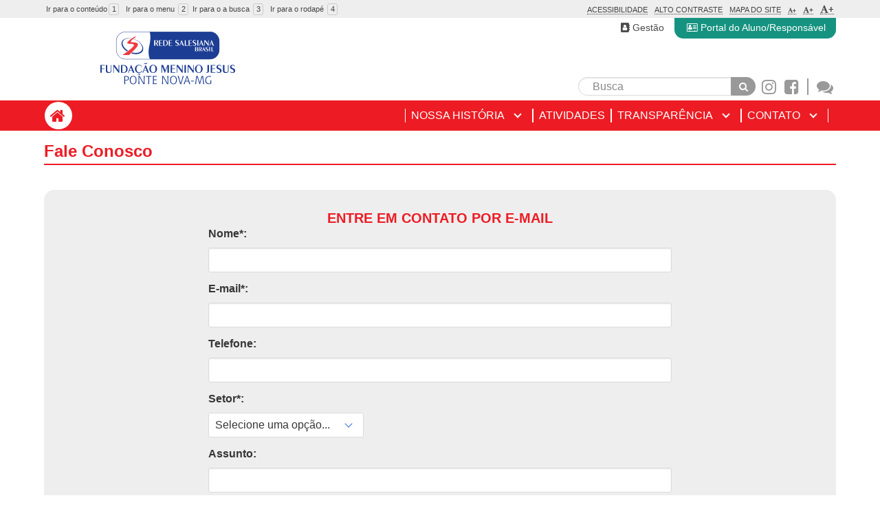

--- FILE ---
content_type: text/html;charset=UTF-8
request_url: https://fundacaomeninojesus.com.br/faleconosco
body_size: 10021
content:
<!DOCTYPE html>
<html lang="pt-br">
<head>
	<meta charset="utf-8">
	<meta name="viewport" content="width=device-width, initial-scale=1">
	<meta http-equiv="X-UA-Compatible" content="IE=edge,chrome=1">
  <meta http-equiv="Content-Type" content="text/html; charset=utf-8" />
  
    
  
  
  

	<title>Fundação Menino Jesus</title>

	<link rel="stylesheet" type="text/css" href="/css/imm-responsivo/bulma/bulma.css?dummy=20260116165546">
	<link rel="stylesheet" type="text/css" href="/css/imm-responsivo/bulma/bulma-switch.min.css?dummy=20260116165546">
	<link rel="stylesheet" type="text/css" href="/css/imm-responsivo/fa/css/font-awesome.min.css?dummy=20260116165546">
	<link rel="stylesheet" type="text/css" href="/css/imm-responsivo/imm-responsivo.less?dummy=20260116165546">
	<link rel="stylesheet" type="text/css" href="/css/imm-responsivo/styles-inspetoria.css?dummy=20260116165546">
	<link rel="stylesheet" type="text/css" href="/css/imm-responsivo/styles-obra-social.css?dummy=20260116165546">
	<link rel="stylesheet" type="text/css" href="/css/imm-responsivo/styles-unidade.css?dummy=20260116165546">
	<link rel="stylesheet" type="text/css" href="/css/imm-responsivo/contraste.css">
	<link rel="stylesheet" type="text/css" href="/css/swiper/swiper.css">
	<link rel="stylesheet" type="text/css" href="/css/swiper/carrossel-imm-responsivo.css?dummy=20260116165546"">
	
  <script src="/js/requirejs/require.js?dummy=20260116165546"></script>
  <script src="https://www.google.com/recaptcha/api.js"></script>
  <!-- script src="/js/hammer.min.js"></script -->
  
	<script type="text/javascript">
	  requirejs.config({
	    baseUrl: "/",
	    urlArgs: "dummy=20260116165546",
	    paths: {
        'text':'js/requirejs/text',
        'hammer':'js/hammer.js/hammer.min',
        'Chart':'js/chartjs/Chart',
        'datalabels':'js/chartjs/chartjs-plugin-datalabels'
      },
      map: {
        '*': {
          'chart':'Chart',
          'chartjs':'Chart',
          'chart.js':'Chart',
          './chart':'Chart',
          'estatistica/chart':'Chart'
        }
      }
    });
	  
	  window.caminhoBase = "/";

		window.setInterval(function() {
      var req = new XMLHttpRequest();
      req.onreadystatechange = function() {
        if(req.readyState == req.DONE) {
           if(req.status == 401) {
             window.location.href = "/";
           } 
        }
      };
      req.open("GET", "/blank.jsp");
			req.responseType = "text";
      req.send();
		}, 60000);
		
		var acessibilidade = {
		  altoContrastePrecisaRecarregar: false,
		  getAltoContraste: function() {
			  return (window.localStorage.getItem("acessibilidade.altoContraste") == "true");
		  },
			altoContraste: function() {
			  if(window.localStorage.getItem("acessibilidade.altoContraste") == "true") {
			    document.body.classList.add("contraste");
			  } else {
			    document.body.classList.remove("contraste");
			  }
			},
      desligarLogosContraste: function(classe) {
        var lista = document.getElementsByClassName(classe);
        var e, v;
        for(var i = 0; i < lista.length; i++) {
          e = lista.item(i);
          e.src = e.src.replace("-contraste", "");
        }
      },
			toggleAltoContraste: function() {
			  window.localStorage.setItem("acessibilidade.altoContraste", !(window.localStorage.getItem("acessibilidade.altoContraste") == "true"));
        if(this.altoContrastePrecisaRecarregar) {
          window.location.reload();
        } else {
          acessibilidade.altoContraste();
        }
			},
			tamanhoFonte: function() {
			  var tamanho = window.localStorage.getItem("acessibilidade.tamanhoFonte") || "100";
        document.body.addEventListener("transitionend", menu.ajustar, true);
			  document.body.style.fontSize = tamanho + "%";
        //document.body.removeEventListener("transitionend", menu.ajustar, true);
			},
			alterarTamanhoFonte: function(tamanho) {
			  if(tamanho < 100 || tamanho > 140) {
			    return;
			  }
			  window.localStorage.setItem("acessibilidade.tamanhoFonte", tamanho);
				acessibilidade.tamanhoFonte();
			},
			inicializar: function() {
				acessibilidade.altoContraste();
				acessibilidade.tamanhoFonte();
			},
			desligar: function() {
			  window.localStorage.setItem("acessibilidade.altoContraste", false);
			  window.localStorage.setItem("acessibilidade.tamanhoFonte", "100");
			  acessibilidade.inicializar();
			}
		}

		var modalCookies;

		require(['auge/responsivo/CookiesModal', 'js/requirejs/domReady!'], function (modal, doc) {
			acessibilidade.inicializar();
			modal.exibirModalCookies();

			modalCookies = modal;

		});

	</script>
	
</head>
<body class="obra">
<!-- MODAL LOGIN -->
<div id="divModalLogin" class="modal login modal-sm">
  <a id="lnkModalLoginBackground" href="javascript:login.ocultarModal()" class="modal-background"></a>

  <!-- LOGIN -->
  <div id="divModalLoginLogin" class="modal-card">
 		<section class="modal-card-body">
	    <header class="modal-card-head">
	      <figure class="image">
          <img src="/logos/8a.svg" class="imagem-logo-pequena"/>
	        <h3 class="title is-size-5">Faça seu login!</h3>
	      </figure>
	    </header>

    	<form id="frmLogin" action="javascript:login.login()">
    		<input type="hidden" id="respostaCaptchaLogin" name="respostaCaptcha">
				<div class="field">
					<label class="label" for="txtLoginLogin">Login:</label>
					<div class="control">
						<input class="input" type="text" maxlength="64" id="txtLoginLogin" name="login" required placeholder="Digite seu usuário">
					</div>
				</div>
				<div class="field">
					<label class="label" for="txtLoginSenha">Senha:</label>
					<div class="control">
						<input class="input" type="password" maxlength="64" id="txtLoginSenha" name="senha" required placeholder="Digite sua senha">
					</div>
				</div>
				<div id="divMensagemLogin"></div>				
				<div class="field is-hidden" id="divCaptchaContainer">
        	<div class="control">
						<div class="divCpatcha" id="divCaptcha" style="width: 304px; height: 78px;margin: 0 auto">
							<span id="gRecaptchaContainer"></span>
						</div>
          </div>
        </div>
				<div class="field">
					<div class="control">
						<button id="btnEntrar" class="button" type="submit">Entrar</button>
					</div>
				</div>
			</form>
      <div class="field">
        <div class="control login-links">
          <button class="button is-text is-small" id="btnRecuperarSenha" onclick="login.exibirReenviar();">Recuperar senha</button>
        </div>
      </div>
    </section>
    
  </div>
  <!-- LOGIN FIM -->

  <!-- REENVIAR SENHA -->
  <div id="divModalLoginReenviar" class="modal-card is-hidden">
    <section class="modal-card-body">
      <header class="modal-card-head">
        <figure class="image">
          <img src="/logos/8a.svg" class="imagem-logo-pequena"/>
          <h3 class="title is-size-5">Solicitação de recuperação de senha</h3>
        </figure>
      </header>

      <form id="frmReenviar" action="javascript:login.reenviar()">
        <div class="field has-text-centered">
          <span class="has-text-centered	">Informe seu login  ou e-mail, e as instruções serão encaminhadas para seu e-mail </span>

        </div><div class="field">
          <label class="label">Login ou e-mail:</label>
          <div class="control">
            <input class="input" type="text" maxlength="64" id="txtReenviarLogin" name="loginOuEmail" required placeholder="Digite seu usuário ou e-mail">
          </div>
        </div>

				<div id="divMensagemReenviar"></div>
        <div class="field">
          <div class="control">
            <button class="button" type="submit">Enviar</button>
          </div>
        </div>
      </form>
      <div class="field" id="divBotaoVoltar">
        <div class="control login-links">
          <button class="button is-text is-small" onclick="login.ocultarReenviar();">Voltar</button>
        </div>
      </div>
    </section>

  </div>
  <!-- REENVIAR SENHA FIM -->

  <!-- ATUALIZAR EMAIL -->
  <div id="divModalLoginEmail" class="modal-card is-hidden modal-card-complete">
    <section class="modal-card-body">
      <header class="modal-card-head">
        <figure class="image">
          <h3 class="title is-size-5 has-text-centered">Complete seu cadastro!</h3>
        </figure>
      </header>

      <div class="field">
        <div class="control login-links">
          <p class="has-text-centered">Para continuar navegando, por favor, informe seu endereço de e-mail:</p>
        </div>
      </div>

      <form id="frmLoginEmail" action="javascript:login.email()">
        <div class="field">
          <label class="label">E-mail*:</label>
          <div class="control">
            <input class="input" type="email" maxlength="50" id="txtLoginEmail" name="email" required placeholder="Digite seu e-mail">
          </div>
        </div>

        <div id="divMensagemLoginEmail"></div>
        <div class="field">
          <div class="control">
            <button class="button" type="submit">Gravar</button>
          </div>
        </div>
      </form>
      <div class="field rodape-modal">
        <div class="control login-links">
          <button class="button is-text is-small" onclick="login.callbackLogin();">Lembre-me mais tarde!</button>
          <p>É imprescindível manter o seu cadastro completo e atualizado.</p>
          <p>Esta mensagem será exibida no seu próximo acesso ao sistema.</p>
        </div>
      </div>
    </section>
  </div>
  <!-- ATUALIZAR EMAIL FIM -->

  <!-- ATUALIZAR EMAIL SUCESSO -->
  <div id="divModalLoginEmailSucesso" class="modal-card is-hidden">
    <section class="modal-card-body">
      <header class="modal-card-head">
        <figure class="image">
          <img src="/css/imm-responsivo/imgs/logo.svg"/>
          <h3 class="title is-size-5 has-text-centered">Seu cadastro foi atualizado com sucesso!</h3>
        </figure>
      </header>

      <div class="field rodape-modal">
        <div class="control login-links">
          <button class="button is-text is-small" onclick="login.callbackLogin();">Continuar</button>
        </div>
      </div>
    </section>
  </div>
  <!-- ATUALIZAR EMAIL SUCESSO FIM -->

  <a id="lnkModalLoginFechar" href="javascript:login.ocultarModal()" class="modal-close is-large" aria-label="close"></a>
</div>
<!-- MODAL LOGIN FIM -->  


<!-- MODAL MENU -->
<div id="divMenuModal" class="modal login menu modal-sm">
  <a href="javascript:menu.toggleModal();" class="modal-background"></a>
	<div class="modal-card">

		<section class="modal-card-body">
				
		<div class="section header">
			<div class="header-center">
				<div class="container level">
					<div class="level-left">
						<figure class="image">
							<img alt="logo" src="/logos/8-26.svg" />
						</figure>
					</div>
				</div>
			</div>
		  </div>	
				
			<div class="icones">


				<a href="/faleconosco"><i class="fa fa-comments fa-fw" aria-hidden="true"></i><span>Fale Conosco</span></a>
			</div>
			
			<nav class="navbar">
	    <div class="navbar-item has-dropdown is-hoverable">
	      <a class="navbar-link menu-item-1" href="#" > <span>Nossa História</span> </a>
	      <div class="navbar-dropdown">
	        <div class="dropdown-itens">
            <a class="navbar-item" href="/fundacao-menino-jesus/pagina/historia-da-fundacao-menino-jesus" > <span>HISTÓRIA DA FUNDAÇÃO MENINO JESUS</span> </a>
	        </div>
	      </div>
	    </div>
      <a class="navbar-item menu-item-1" href="#" > <span>Atividades</span> </a>
	    <div class="navbar-item has-dropdown is-hoverable">
	      <a class="navbar-link menu-item-1" href="#" > <span>Transparência</span> </a>
	      <div class="navbar-dropdown">
	        <div class="dropdown-itens">
            <a class="navbar-item" href="#" > <span>Projetos</span> </a>
            <a class="navbar-item" href="#" > <span>Termos e Parcerias</span> </a>
            <a class="navbar-item" href="#" > <span>Transparência</span> </a>
	        </div>
	      </div>
	    </div>
	    <div class="navbar-item has-dropdown is-hoverable">
	      <a class="navbar-link menu-item-1" href="#" > <span>Contato</span> </a>
	      <div class="navbar-dropdown">
	        <div class="dropdown-itens">
            <a class="navbar-item" href="https://www.facebook.com/FundacaoMeninoJesus" target="_blank"> <span>FACEBOOK - FUNDAÇÃO MENINO JESUS</span> </a>
            <a class="navbar-item" href="https://www.instagram.com/fundacaomeninojesus/" target="_blank"> <span>INSTAGRAM - FUNDAÇÃO MENINO JESUS</span> </a>
            <a class="navbar-item" href="https://www.facebook.com/hashtag/rsbsocial" target="_blank"> <span># RSB Social</span> </a>
            <a class="navbar-item" href="https://www.facebook.com/hashtag/upv" target="_blank"> <span># UPV</span> </a>
            <a class="navbar-item" href="https://www.facebook.com/hashtag/pontenova" target="_blank"> <span># Ponte Nova</span> </a>
	        </div>
	      </div>
	    </div>
			</nav>			
			
		</section>
	</div>
  <a href="javascript:menu.toggleModal();" class="modal-close is-large" aria-label="close"></a>
</div>
<!-- MODAL MODAL FIM --> 

<div id="flex-container">

	<section class="section header">
		<div class="header-restrito">
			<div class="container level">

				<div class="level-left login logado is-hidden-mobile">





				</div>

			</div>

		</div>
		
<!-- BARRA ACESSÍVEL -->
		
		<div class="barra-acessibilidade">
			<div id="acessibilidade" class="container level">
				<div class="level-left is-hidden-mobile">
					<ul class="level-item">
						<li><a accesskey="1" href="#conteudo" target="_self">Ir para o conteúdo<span>1</span></a></li>
						<li><a accesskey="2" href="#menu-principal" target="_self">Ir para o menu <span>2</a></</li>
						<li><a href="#campo-busca" target="_self"><label accesskey="3" for="campo-busca">Ir para o a busca <span>3</span></label></a></li>
						<li><a accesskey="4" href="#rodape" target="_self">Ir para o rodapé <span>4</span></a></li>
					</ul>
				</div>
				<div class="level-right">	
					<ul class="level-item is-uppercase">
						<li><a href="/acessibilidade" target="_self">Acessibilidade</a></li>
						<li><a href="javascript:acessibilidade.toggleAltoContraste();" target="_self">Alto Contraste</a></li>
						<li><a href="/mapadosite" target="_self">Mapa do Site</a></li>
						<li>
								<a href="javascript:acessibilidade.alterarTamanhoFonte(100);" target="_self" class="has-text-weight-bold" style="font-size:8px" title="Definir fontes em 100%"><i class="fa fa-font" aria-hidden="true"></i>+</a>
								<a href="javascript:acessibilidade.alterarTamanhoFonte(120);" target="_self" class="has-text-weight-bold" style="font-size:10px" title="Definir fontes em 120%"><i class="fa fa-font" aria-hidden="true"></i>+</a>
								<a href="javascript:acessibilidade.alterarTamanhoFonte(140);" target="_self" class="has-text-weight-bold" style="font-size:13px" title="Definir fontes em 140%"><i class="fa fa-font" aria-hidden="true"></i>+</a>
						</li>
					</ul>			
				</div>
			</div>
		</div>

<!-- /BARRA ACESSÍVEL -->	

		<div class="header-center">
			<div class="container level">
				<div class="inspetoria-header-login">
					<!-- LOGIN -->  
<script type="text/javascript">
	
	var widgetCaptchaId = null;

  var login = {
    exibirCaptchaLogin: false,
    urlCallback: null,
    
    exibirModal: function(urlCallback) {
      login.urlCallback = urlCallback;
      
      if(document.getElementById("divModalLogin").classList.contains("is-active")) {
        // se ja estiver em exibicao, ocultar
        login.ocultarModal();
        return;
      }
      menu.ocultarModal();
			document.getElementById("lnkLoginMobile").classList.add("active");
      if(login.mensagemLogin == null) {
      	require(["auge/responsivo/Mensagem"], function(Mensagem) {
      	  login.mensagemLogin = new Mensagem("divMensagemLogin");
      	});
      } else {
      	login.mensagemLogin.limpar();
      }
			login.ocultarReenviar();
			document.getElementById("txtLoginLogin").value = "";
			document.getElementById("txtLoginSenha").value = "";
      document.getElementById("divModalLogin").classList.add("is-active");
			document.getElementById("txtLoginLogin").focus();
    },
    ocultarModal: function() {
      var modal = document.getElementById("divModalLogin");
      modal.classList.remove("is-active");
			document.getElementById("lnkLoginMobile").classList.remove("active");
    },
    exibirReenviar: function() {
      if(login.mensagemReenviar == null) {
      	require(["auge/responsivo/Mensagem"], function(Mensagem) {
      	  login.mensagemReenviar = new Mensagem("divMensagemReenviar");
      	});
      } else {
        login.mensagemReenviar.limpar();
      }
      document.getElementById("txtReenviarLogin").value = "";
			document.getElementById("divModalLoginLogin").classList.add("is-hidden");
			document.getElementById("divModalLoginReenviar").classList.remove("is-hidden");
    },
    ocultarReenviar: function() {
			document.getElementById("divModalLoginLogin").classList.remove("is-hidden");
			document.getElementById("divModalLoginReenviar").classList.add("is-hidden");
    },
    exibirEmail: function() {
      document.getElementById("divModalLoginLogin").classList.add("is-hidden");
      document.getElementById("lnkModalLoginBackground").href = "#";
      document.getElementById("lnkModalLoginFechar").classList.add("is-hidden");
      document.getElementById("divModalLoginEmail").classList.remove("is-hidden");
      document.getElementById("txtLoginEmail").focus();
    },
    exibirEmailSucesso: function() {
      document.getElementById("divModalLoginEmail").classList.add("is-hidden");
      document.getElementById("divModalLoginEmailSucesso").classList.remove("is-hidden");
    },
    callbackLogin: function() {
      if(login.urlCallback == null) {
          if (window.location.pathname != "/login/reenviarsenha"){
        		window.location.reload();
          }else{
            window.location.href = "/";
          }
      } else {
        window.location.href = login.urlCallback;
        login.urlCallback = null;
      }
    },
    email: function() {
			if(document.getElementById("txtLoginEmail").value.trim() == "") {
				login.mensagemLogin.erro("O campo email é obrigatório.");
				return;
			}
      var req = new XMLHttpRequest();
      req.onreadystatechange = function() {
        if(req.readyState == req.DONE) {
          if(req.status == 200) {
            login.exibirEmailSucesso();
          } else {
           	login.mensagemLogin.erro(req.responseText);
          }
        }
      };
      req.open("POST", "/ws/construcao/login/informaremail");
			req.responseType = "text";
      var form = document.getElementById("frmLoginEmail");
      var formData = new FormData(form);
      req.send(formData);
    },
    
    login: function() {
			if(document.getElementById("txtLoginLogin").value.trim() == ""
					|| document.getElementById("txtLoginSenha").value.trim() == "") {
				login.mensagemLogin.erro("Os campos login e senha são obrigatórios.");
				return;
			}

			if (login.exibirCaptchaLogin) {
				var respostaCaptcha = grecaptcha.getResponse(widgetCaptchaId);
				
				if (!respostaCaptcha) {
					login.mensagemLogin.erro("É necessário selecionar o CAPTCHA.");
					return;
				}
				
				document.getElementById("respostaCaptchaLogin").value = respostaCaptcha;
			}
			
      var req = new XMLHttpRequest();
      
      req.onreadystatechange = function() {
        if(req.readyState == req.DONE) {
          if(req.status == 200) {
            var r = JSON.parse(req.responseText);
            
            if(login.urlCallback == null && r["url"] != null && r["url"] != "") {
              login.urlCallback = "/" + r["url"];
            }
            
            if(r["solicitarEmail"] != null && r["solicitarEmail"] == true) {
              login.exibirEmail();
            } else {
              login.callbackLogin();
            }
          } else {
           	login.mensagemLogin.erro(req.responseText);
           	grecaptcha.reset(widgetCaptchaId);
          }
        }
      };
      
      req.open("POST", "/ws/construcao/login/login");
			req.responseType = "text";
      
			var form = document.getElementById("frmLogin");
      var formData = new FormData(form);
      
      req.send(formData);
    },
    
    logoff: function() {
      try {
        window.janelaGerenciadorConteudo.close();
      } catch(e) {}
      var req = new XMLHttpRequest();
      req.onreadystatechange = function() {
        if(req.readyState == req.DONE) {
          if(req.status == 200) {
            window.location.href = "/";
          } else {
            alert(req.responseText);
          }
        }
      };
      req.open("GET", "/ws/construcao/login/logoff");
			req.responseType = "text";
      req.send();
    },
    reenviar: function() {
			if(document.getElementById("txtReenviarLogin").value.trim() == "") {
          login.mensagemLogin.erro("Os campos login e senha são obrigatórios.");      
				return;
			}
	
	    var req = new XMLHttpRequest();
	    req.onreadystatechange = function() {
	      if(req.readyState == req.DONE) {
	        if(req.status == 200) {
	          alert("Uma mensagem com instruções foi enviada para o seu endereço de email, caso ele esteja associado a uma conta.");
	          login.ocultarModal();
	        } else {
	          login.mensagemReenviar.erro(req.responseText);
	        }
	      }
	    };
	    req.open("POST", "/ws/construcao/login/reenviarsenha");
			req.responseType = "text";
	    var form = document.getElementById("frmReenviar");
	    var formData = new FormData(form);
	    req.send(formData);
    }
  };
  
  _renderCaptcha = function() {
    if (widgetCaptchaId) {
      return; // Já carregou.
    }
    
    try {
      widgetCaptchaId = grecaptcha.render("gRecaptchaContainer", {
  	    "sitekey": "6LeGMygUAAAAABN8Hh1iWp9rOUG1MO3dVjFjcguT"
  	  });
    } catch (err) {}      
  };  
  
	  require(["js/requirejs/domReady"], function (domReady) {
	    domReady(function () {
	      if (login.exibirCaptchaLogin) {
	        document.getElementById("divCaptchaContainer").classList.remove("is-hidden");
	        
		    	grecaptcha.ready(function() {
		    	  _renderCaptcha();
		    	});
	      } else {
	        document.getElementById("divCaptchaContainer").classList.add("is-hidden");
	      }
	    });
	  });
</script>


  <div class="login">
    <a href="javascript:login.exibirModal()" class=""><i class="fa fa-user"></i><span>Login</span></a>
    <!--<a href="/autocadastro" class=""><i class="fa fa-user-plus"></i><span>Cadastre-se</span></a>-->
  </div>


<div class="logado header-meu-perfil level-item is-hidden">
  <!--<span>Olá, <b></b></span>--> 
  <a href="/gerenciadoracesso/meuperfil" class="" title="Meu Perfil"><i class="fa fa-user"></i><span></span></a> 
</div>
<div class="logado header-minhas-unidades level-item is-hidden">
  <a href="/unidades?minhasUnidades=1" class="" title="Minhas Unidades"><i class="fa fa-building"></i><span></span></a> 
</div>
<div class="logado header-sair level-item is-hidden">
  <a href="javascript:login.logoff()" class=""><i class="fa fa-sign-out"  title="Sair"></i><span>Sair</span></a>
</div>
<!-- LOGIN FIM -->  

				</div>
				<div class="level-left container-logo">
					<a href="/" title="Fundação Menino Jesus">
						<figure class="image">
							<img alt="Fundação Menino Jesus" src="/logos/8-26.svg" class="imagem-logo-principal" title="Fundação Menino Jesus"/>
						</figure>
					</a>
				</div>

				<div class="level-right ">
				
				<div class="acesso-restrito level-item">
	          
			            
						<a href="http://gestao.portalimm.com.br" target="_blank">
						    <i class="fa fa-address-book"></i>
						    <span>Gestão</span>
						</a>
						
			            
			            
			            <a href="http://gestao.portalimm.com.br"  target="_blank">
				            <i class="fa fa-address-card-o"></i>
				            <span>Portal do Aluno/Responsável</span>
			            </a>
			      
					</div>
		<div class="header-center-bottom is-hidden-mobile">
			<form class="header-busca" action="/busca" method="get">
				<div class="level-item busca field has-addons is-clearfix">
					<p class="control">
						<input id="campo-busca" class="input" type="text" name="q" placeholder="Busca" title="Campo de busca">
					</p>
					<p class="control">
						<button type="submit" class="button" title="Buscar">
						<i class="fa fa-search" aria-hidden="true"></i>
						</button>
					</p>
				</div>
			</form>

					<div class="level-item icons-list is-clearfix">
						<div class="header-redes-sociais">
								<a href="https://www.instagram.com/fundacaomeninojesus/" target="_blank" title="Instagram">
									<i class="fa fa-instagram" aria-hidden="true"></i>
								</a>
								<a href="https://www.facebook.com/FundacaoMeninoJesus/" target="_blank" title="Facebook">
									<i class="fa fa-facebook-square" aria-hidden="true"></i>
								</a>
						</div>
						<div class="header-fale-conosco">
							<a href="/faleconosco" title="Fale conosco"><i class="fa fa-comments" aria-hidden="true"></i></a>
						</div>
					</div>
					</div>
				</div>
			</div>
			
		</div>
		
	<!-- MENU -->
<div class="header-bottom">

  <div class="container level">
    <!-- LINK DE UNIDADES -->
    <div class="unidades">
      <a id="menu-principal" 
      		href="/imm" 
      		class=""> <i class="fa fa-home"></i> <span
            class="unidades-label">Inspetoria Madre Mazzarello</span>
      </a>
	  </div>
	  <!-- LINK DE UNIDADES FIM -->
	<div  class="container-menu-principal">
	  <nav class="navbar is-hidden-mobile">
	    <div id="divMenuTitulo0" class="navbar-item has-dropdown is-hoverable" 
	      		onfocusout="menu.onBlur(event, 0);">
	      <a 
	      		onfocus="menu.onFocus(event, 0);"
	      		class="navbar-link menu-item-1" href="#"> <span>Nossa História</span> </a>
	      <div id="divMenuDropdown0" class="navbar-dropdown">
	        <span class="item-hovered"><a id="lnkMenuTitulo0" href="#" >Nossa História</a></span>
	        <div class="dropdown-itens">
            <a class="navbar-item" href="/fundacao-menino-jesus/pagina/historia-da-fundacao-menino-jesus" > <span>HISTÓRIA DA FUNDAÇÃO MENINO JESUS</span> </a>
	        </div>
	      </div>
	    </div>
      <a class="navbar-item menu-item-1" href="#" > <span>Atividades</span> </a>
	    <div id="divMenuTitulo1" class="navbar-item has-dropdown is-hoverable" 
	      		onfocusout="menu.onBlur(event, 1);">
	      <a 
	      		onfocus="menu.onFocus(event, 1);"
	      		class="navbar-link menu-item-1" href="#"> <span>Transparência</span> </a>
	      <div id="divMenuDropdown1" class="navbar-dropdown">
	        <span class="item-hovered"><a id="lnkMenuTitulo1" href="#" >Transparência</a></span>
	        <div class="dropdown-itens">
            <a class="navbar-item" href="#" > <span>Projetos</span> </a>
            <a class="navbar-item" href="#" > <span>Termos e Parcerias</span> </a>
            <a class="navbar-item" href="#" > <span>Transparência</span> </a>
	        </div>
	      </div>
	    </div>
	    <div id="divMenuTitulo2" class="navbar-item has-dropdown is-hoverable" 
	      		onfocusout="menu.onBlur(event, 2);">
	      <a 
	      		onfocus="menu.onFocus(event, 2);"
	      		class="navbar-link menu-item-1" href="#"> <span>Contato</span> </a>
	      <div id="divMenuDropdown2" class="navbar-dropdown">
	        <span class="item-hovered"><a id="lnkMenuTitulo2" href="#" >Contato</a></span>
	        <div class="dropdown-itens">
            <a class="navbar-item" href="https://www.facebook.com/FundacaoMeninoJesus" target="_blank"> <span>FACEBOOK - FUNDAÇÃO MENINO JESUS</span> </a>
            <a class="navbar-item" href="https://www.instagram.com/fundacaomeninojesus/" target="_blank"> <span>INSTAGRAM - FUNDAÇÃO MENINO JESUS</span> </a>
            <a class="navbar-item" href="https://www.facebook.com/hashtag/rsbsocial" target="_blank"> <span># RSB Social</span> </a>
            <a class="navbar-item" href="https://www.facebook.com/hashtag/upv" target="_blank"> <span># UPV</span> </a>
            <a class="navbar-item" href="https://www.facebook.com/hashtag/pontenova" target="_blank"> <span># Ponte Nova</span> </a>
	        </div>
	      </div>
	    </div>
	  </nav>
	  </div>
	
	  <div id="divRodapeMobile" class="barra-fixa-mobile is-hidden-tablet">
	    <div class="tabs is-centered">
	      <ul>
	        <li class=""><a id="lnkMenuMobile" href="javascript:menu.toggleModal();" title="Menu"><i class="fa fa-bars"></i></a></li>
	        <li><a id="lnkLoginMobile" href="javascript:login.exibirModal();" title="Login"><i class="fa fa-user-circle"></i></a></li>
	        <li><a href="/busca" title="Busca"><i class="fa fa-search"></i></a></li>
	      </ul>
	    </div>
	  </div>
	  <a href="#" class="icon-menu-header is-block-mobile-only"><i class="fa fa-bars"></i></a>
	</div>
	
</div>
<script type="text/javascript">
	var menu = {
	  focusLock: false,
	  dropdowns: 3,
	  ajustar: function() {
	    menu.ajustarDropdowns();
      menu.ajustarRodape();
      //document.body.removeEventListener("transitionend", menu.ajustar, true);
    },
	  ajustarDropdowns: function() {
	    for(var i = 0; i < menu.dropdowns; i++) {
	      var titulo = document.getElementById("divMenuTitulo" + i);
	      var dropdown = document.getElementById("divMenuDropdown" + i);
	      dropdown.style["left"] = -(titulo.getBoundingClientRect().left) + "px";
	    }
	  },
    ajustarRodape: function() {
      var rodape = document.getElementById("divRodapeMobile");
      if(rodape.style["display"] == "none") {
        return;
      }
      var comFoco = document.activeElement;
      if(comFoco == null || comFoco.tagName != "INPUT") {
        return;
      }
      var rect1 = rodape.getBoundingClientRect();
      var rect2 = comFoco.getBoundingClientRect();
      var overlap = !(rect1.right < rect2.left || 
                      rect1.left > rect2.right || 
                      rect1.bottom < rect2.top || 
                      rect1.top > rect2.bottom);
      if(overlap) {
        comFoco.scrollIntoView();
      }
    },
	  exibirModal: function() {
	    login.ocultarModal();
	    document.getElementById("divMenuModal").classList.add("is-active");
			document.getElementById("lnkMenuMobile").classList.add("active");
	  },
	  ocultarModal: function() {
	    document.getElementById("divMenuModal").classList.remove("is-active");
			document.getElementById("lnkMenuMobile").classList.remove("active");
	  },
	  toggleModal: function() {
	    login.ocultarModal();
	    document.getElementById("divMenuModal").classList.toggle("is-active");
			document.getElementById("lnkMenuMobile").classList.toggle("active");
	  },
	  onFocus: function(event, id) {
	    document.getElementById("divMenuTitulo" + id).classList.add("is-active");
	    var div = document.getElementById("divMenuTitulo" + id);
	    if(!menu.isDescendant(div, event.relatedTarget)) {
		    menu.focusLock = true;
		    document.getElementById("lnkMenuTitulo" + id).focus();
		    menu.focusLock = false;
	    }
	  },
	  onBlur: function(event, id) {
	    if(menu.focusLock) {
	      return;
	    }
	    var div = document.getElementById("divMenuTitulo" + id);
	    if(!menu.isDescendant(div, event.relatedTarget)) {
	    	div.classList.remove("is-active");
	    }
	  },
	  isDescendant: function(parent, child) {
	    if(child == null) {
	      return false;
	    }
			var node = child.parentNode;
			while (node != null) {
				if(node == parent) {
					return true;
				}
				node = node.parentNode;
			}
			return false;
		}
	};
		require(['js/requirejs/domReady!'], function (doc) {
      menu.ajustar();
      window.onresize = menu.ajustar;
		});
</script>



	<!-- MENU FIM -->
  </section>

	<!-- MIOLO -->
	<div id="conteudo">
	<section class="section app-interno-panel">
	<h3 class="title is-size-4 primary container">Fale Conosco</h3>
	<div class="container">

		<div class="fale-conosco-grupo">
			<h4 class="title is-size-5 container">Entre em contato por e-mail</h4>
			<form id="frm" action="#" 
					accept-charset="utf-8"
					onsubmit="faleConosco.enviar(event);">
        <div class="field">
          <label class="label" for="txtNome">Nome*:</label>
          <div class="control">
            <input id="txtNome" name="nome" class="input" type="text" required placeholder="">
          </div>
        </div>

        <div class="field">
          <label class="label" for="txtEmail">E-mail*:</label>
          <div class="control">
            <input id="txtEmail" name="email" class="input" type="email" required placeholder="">
          </div>
        </div>

        <div class="field">
          <label class="label" for="txtTelefone">Telefone:</label>
          <div class="control">
            <input id="txtTelefone" name="telefone" class="input" type="text" placeholder="">
          </div>
        </div>

        <div class="field">
          <label class="label" for="cmbSetor">Setor*:</label>
          <div class="control">
            <div class="select">
              <select id="cmbSetor" name="setor">
                <option value="">Selecione uma opção...</option>
                <option value="151">Clube de Mães</option>
                <option value="155">Clube de Mães</option>
                <option value="149">Coordenação</option>
                <option value="154">Coordenação</option>
                <option value="177">Fundação Menino Jesus</option>
                <option value="152">Geral</option>
                <option value="150">Secretaria</option>
                <option value="156">Secretaria</option>
              </select>
            </div>
          </div>
        </div>

        <div class="field">
          <label class="label" for="txtAssunto">Assunto:</label>
          <div class="control">
            <input id="txtAssunto" name="assunto" class="input" type="text" placeholder="">
          </div>
        </div>
        
        <div class="field">
          <label class="label" for="txtMensagem">Mensagem*:</label>
          <div class="control">
            <textarea id="txtMensagem" name="mensagem" class="textarea" required placeholder=""></textarea>
          </div>
        </div>

                
				<div id="divMensagem"></div>

        <div class="field">
          <div class="control">
            <button type="submit" class="button botao-fale-conosco">Enviar</button>
          </div>
        </div>
			</form>
		</div>

	</div>
</section>   
<script type="text/javascript">
	var faleConosco = {
    inicializar: function() {
      require(["auge/responsivo/Mensagem"], function(Mensagem) {
        faleConosco.mensagem = new Mensagem("divMensagem");
      });
    },
	  validar: function() {
	    e = [];
	    if(document.getElementById("txtNome").value.trim() == "") {
	      e.push("O campo 'nome' é obrigatório.");
	    }
	    if(document.getElementById("txtEmail").value.trim() == "") {
	      e.push("O campo 'e-mail' é obrigatório.");
	    }
	    if(document.getElementById("cmbSetor").value == "") {
	      e.push("O campo 'setor' é obrigatório.");
	    }
	    if(document.getElementById("txtMensagem").value.trim() == "") {
	      e.push("O campo 'mensagem' é obrigatório.");
	    }
	    if(e.length == 0) {
	      return true;
	    } else {
	      faleConosco.mensagem.erro(e.join("<br>"));
        return false;
	    }
	  },
    enviar: function(event) {
      event.preventDefault();
      faleConosco.mensagem.limpar();
      if(!faleConosco.validar()) {
        return;
      }
      var frm = document.getElementById("frm");
      var req = new XMLHttpRequest();
      req.onreadystatechange = function() {
        if(req.readyState == req.DONE) {
          if(req.status == 200) {
            window.location.href = "/faleconosco/mensagem";
          } else {
            faleConosco.mensagem.erro(req.responseText);
          }
        }
      };
      req.open("POST", "/ws/faleconosco/enviar");
			req.responseType = "text";
      require(["auge/responsivo/GetFormData"], function(getFormData) {
        var data = getFormData(frm);
        req.send(data);
      });
    },
	};
	faleConosco.inicializar();
</script>

	
	
	</div>
	

	<!-- MIOLO FIM -->

<footer id="rodape" class="inspetoria-footer">

<div class="columns is-justify-content-space-between">
  <div class="column info-rodape">
   		<div class="columns">
			<div class="logo-inspetoria">
				<a href="/" title="Fundação Menino Jesus">
					<figure class="image">
						<img alt="Fundação Menino Jesus" src="/logos/8-26.svg" class="imagem-logo-principal" title="Fundação Menino Jesus"/>
					</figure>
				</a>
			</div>

			<div class="inspetoria-endereco">
				<ul>
					<li>Rua Minas Gerais, s/ nº, Vila Alvarenga </li>
					<li>Ponte Nova/MG - CEP: 35430048</li>
				</ul>
				
					<ul>
							<li>
								<a href="tel:313881-2978">
									(31)
									3881-2978 
									
								</a>
							</li>
					</ul>
			</div>

			<div class="logo-instituto">
				<a href="https://www.cgfmanet.org/pt-pt/" title="Instituto Figlie de Maria Ausiliatrice">
					<figure class="image">
						<img alt="Instituto Figlie de Maria Ausiliatrice" src="/css/imm-responsivo/imgs/logo-instituto.svg" class="" title="Instituto Figlie de Maria Ausiliatrice"/>
					</figure>
				</a>
			</div>
		</div>
	</div>

  
  <div class="column redes-sociais ">
				<a href="https://www.instagram.com/fundacaomeninojesus/" target="_blank" title="Instagram">
					<i class="fa fa-2x fa-instagram"></i>
				</a>
				<a href="https://www.facebook.com/FundacaoMeninoJesus/" target="_blank" title="Facebook">
					<i class="fa fa-2x fa-facebook-square"></i>
				</a>
  </div>
</div>



	<div class="RodapeInfoAuge">
		<div class="columns">
			<div class="column">
				<span class="RodapeCopyleft"> 
					<a href="/politicadeuso">Termos de Uso</a>
				</span>
			</div>
			<div class="column">
				<span class="RodapeCopyleft margin-rodape"> 
					<a href="https://www.auge.com.br/#/politicaPrivacidade" target="_blank" title="Política de Privacidade da Auge Tecnologias &amp; Sistemas">Política de Privacidade Auge</a>
				</span> 
			</div>		
			<div class="column">
				<span class="RodapeDesAuge">Desenvolvido por </span>
				<a href="http://www.auge.com.br/" target="_blank" >
					<img src="/css/imm-responsivo/imgs/logo-auge.svg" alt=" Auge Tecnologia e Sistemas" />
				</a><br />
			</div>
		</div>
	</div>

<div class="CookiesModalContainer" id="CookiesModalContainer">
	<div class="CookiesModal">
		<div>
			Nós usamos cookies e outras tecnologias semelhantes para melhorar a sua experiência em nossos serviços. 
			Ao utilizar nossos serviços, você concorda com tal monitoramento. <span>Conheça nossa 
			<a href="https://www.auge.com.br/#/politicaPrivacidade" target="_blank">Política de Privacidade.</a></span>
		</div>
		<button id="btnGravar" onclick="modalCookies.aceitarTermo()" >Prosseguir</button>	

	</div>
</div>

	</footer>



	<!-- Footer Escolas e obras Sociais -->
	
	<footer id="rodape" class="footer">
		<div class="redes-sociais">
			<span>Redes <b>Sociais</b>:</span>
  
  <a href="https://www.instagram.com/fundacaomeninojesus/" target="_blank" title="Instagram"><i class="fa fa-instagram fa-inverse"></i></a>
  <a href="https://www.facebook.com/FundacaoMeninoJesus/" target="_blank" title="Facebook"><i class="fa fa-facebook-square fa-inverse"></i></a>
  
		</div>


		<div class="container">
			<div class="columns">
				<div class="column is-hidden-mobile mapa-site">
					<i class="fa fa-sitemap fa-2x"></i>
					<h4 class="has-text-weight-bold">Mapa do Site</h4>
<ul>
  <li>
  	<a href="#" >Nossa História</a>
  	<ul>
      <li><a href="/fundacao-menino-jesus/pagina/historia-da-fundacao-menino-jesus" >HISTÓRIA DA FUNDAÇÃO MENINO JESUS</a></li>
    </ul>
  </li>
  <li>
  	<a href="#" >Atividades</a>
  </li>
  <li>
  	<a href="#" >Transparência</a>
  	<ul>
      <li><a href="#" >Projetos</a></li>
      <li><a href="#" >Termos e Parcerias</a></li>
      <li><a href="#" >Transparência</a></li>
    </ul>
  </li>
  <li>
  	<a href="#" >Contato</a>
  	<ul>
      <li><a href="https://www.facebook.com/FundacaoMeninoJesus" >FACEBOOK - FUNDAÇÃO MENINO JESUS</a></li>
      <li><a href="https://www.instagram.com/fundacaomeninojesus/" >INSTAGRAM - FUNDAÇÃO MENINO JESUS</a></li>
      <li><a href="https://www.facebook.com/hashtag/rsbsocial" ># RSB Social</a></li>
      <li><a href="https://www.facebook.com/hashtag/upv" ># UPV</a></li>
      <li><a href="https://www.facebook.com/hashtag/pontenova" ># Ponte Nova</a></li>
    </ul>
  </li>
</ul>
				</div>

				<div class="column">
					<i class="fa fa-map-marker fa-2x"></i>
					<h4 class="has-text-weight-bold">Endereço</h4>
					<ul>
						<li>Rua Minas Gerais, s/ nº</li>
						<li>Bairro: Vila Alvarenga </li>
						<li>Ponte Nova - MG</li>
						<li>CEP: 35430048</li>
					</ul>
					<div class="iframe-maps">
						<iframe src="https://www.google.com/maps/embed?pb=!1m18!1m12!1m3!1d29914.65405471502!2d-42.911700671979!3d-20.410424525526253!2m3!1f0!2f0!3f0!3m2!1i1024!2i768!4f13.1!3m3!1m2!1s0xa496e3330fb4eb%3A0x3909d9bac5eddaa4!2sFunda%C3%A7%C3%A3o%20Menino%20Jesus!5e0!3m2!1spt-BR!2sbr!4v1652728878294!5m2!1spt-BR!2sbr" width="400" height="300" style="border:0;" allowfullscreen="" loading="lazy" referrerpolicy="no-referrer-when-downgrade"></iframe>
					</div>
				</div>

				<div class="column">
					<i class="fa fa-envelope-open fa-2x"></i>
          <h4 class="has-text-weight-bold">Telefone</h4>
					<ul>
						<li>
              <span>Fixo: </span><a href="tel:313881-2978">
                (31)
                3881-2978 
                
              </a>
            </li>
					</ul>
					<ul>
  			<li><h5 class="has-text-weight-bold">Clube de Mães</h5></li>
			<li>
             <a href="mailto:main.fmj@portalimm.com.br">
              	main.fmj@portalimm.com.br
             </a>
            </li>
  			<li><h5 class="has-text-weight-bold">Clube de Mães</h5></li>
			<li>
             <a href="mailto:main.fmj@portalimm.com.br">
              	main.fmj@portalimm.com.br
             </a>
            </li>
  			<li><h5 class="has-text-weight-bold">Coordenação</h5></li>
			<li>
             <a href="mailto:coordenacao.fmj@portalimm.com.br">
              	coordenacao.fmj@portalimm.com.br
             </a>
            </li>
  			<li><h5 class="has-text-weight-bold">Coordenação</h5></li>
			<li>
             <a href="mailto:coordenacao.fmj@portalimm.com.br">
              	coordenacao.fmj@portalimm.com.br
             </a>
            </li>
  			<li><h5 class="has-text-weight-bold">Fundação Menino Jesus</h5></li>
			<li>
	             <a href="tel:313881-2978">
	               (31)
	               3881-2978 
	               
	             </a>
	             <br/>
             <a href="mailto:fmj@portalimm.com.br">
              	fmj@portalimm.com.br
             </a>
            </li>
  			<li><h5 class="has-text-weight-bold">Geral</h5></li>
			<li>
             <a href="mailto:fmj@portalimm.com.br">
              	fmj@portalimm.com.br
             </a>
            </li>
  			<li><h5 class="has-text-weight-bold">Secretaria</h5></li>
			<li>
             <a href="mailto:sec.fmj@portalimm.com.br">
              	sec.fmj@portalimm.com.br
             </a>
            </li>
  			<li><h5 class="has-text-weight-bold">Secretaria</h5></li>
			<li>
             <a href="mailto:sec.fmj@portalimm.br">
              	sec.fmj@portalimm.br
             </a>
            </li>
					</ul>

				</div>

			</div>
		</div>
		
		<div class="RodapeInfoAuge container">
			<div class="column is-hidden-mobile rodapeLogin">
	        	<!-- LOGIN -->  
<script type="text/javascript">
	
	var widgetCaptchaId = null;

  var login = {
    exibirCaptchaLogin: false,
    urlCallback: null,
    
    exibirModal: function(urlCallback) {
      login.urlCallback = urlCallback;
      
      if(document.getElementById("divModalLogin").classList.contains("is-active")) {
        // se ja estiver em exibicao, ocultar
        login.ocultarModal();
        return;
      }
      menu.ocultarModal();
			document.getElementById("lnkLoginMobile").classList.add("active");
      if(login.mensagemLogin == null) {
      	require(["auge/responsivo/Mensagem"], function(Mensagem) {
      	  login.mensagemLogin = new Mensagem("divMensagemLogin");
      	});
      } else {
      	login.mensagemLogin.limpar();
      }
			login.ocultarReenviar();
			document.getElementById("txtLoginLogin").value = "";
			document.getElementById("txtLoginSenha").value = "";
      document.getElementById("divModalLogin").classList.add("is-active");
			document.getElementById("txtLoginLogin").focus();
    },
    ocultarModal: function() {
      var modal = document.getElementById("divModalLogin");
      modal.classList.remove("is-active");
			document.getElementById("lnkLoginMobile").classList.remove("active");
    },
    exibirReenviar: function() {
      if(login.mensagemReenviar == null) {
      	require(["auge/responsivo/Mensagem"], function(Mensagem) {
      	  login.mensagemReenviar = new Mensagem("divMensagemReenviar");
      	});
      } else {
        login.mensagemReenviar.limpar();
      }
      document.getElementById("txtReenviarLogin").value = "";
			document.getElementById("divModalLoginLogin").classList.add("is-hidden");
			document.getElementById("divModalLoginReenviar").classList.remove("is-hidden");
    },
    ocultarReenviar: function() {
			document.getElementById("divModalLoginLogin").classList.remove("is-hidden");
			document.getElementById("divModalLoginReenviar").classList.add("is-hidden");
    },
    exibirEmail: function() {
      document.getElementById("divModalLoginLogin").classList.add("is-hidden");
      document.getElementById("lnkModalLoginBackground").href = "#";
      document.getElementById("lnkModalLoginFechar").classList.add("is-hidden");
      document.getElementById("divModalLoginEmail").classList.remove("is-hidden");
      document.getElementById("txtLoginEmail").focus();
    },
    exibirEmailSucesso: function() {
      document.getElementById("divModalLoginEmail").classList.add("is-hidden");
      document.getElementById("divModalLoginEmailSucesso").classList.remove("is-hidden");
    },
    callbackLogin: function() {
      if(login.urlCallback == null) {
          if (window.location.pathname != "/login/reenviarsenha"){
        		window.location.reload();
          }else{
            window.location.href = "/";
          }
      } else {
        window.location.href = login.urlCallback;
        login.urlCallback = null;
      }
    },
    email: function() {
			if(document.getElementById("txtLoginEmail").value.trim() == "") {
				login.mensagemLogin.erro("O campo email é obrigatório.");
				return;
			}
      var req = new XMLHttpRequest();
      req.onreadystatechange = function() {
        if(req.readyState == req.DONE) {
          if(req.status == 200) {
            login.exibirEmailSucesso();
          } else {
           	login.mensagemLogin.erro(req.responseText);
          }
        }
      };
      req.open("POST", "/ws/construcao/login/informaremail");
			req.responseType = "text";
      var form = document.getElementById("frmLoginEmail");
      var formData = new FormData(form);
      req.send(formData);
    },
    
    login: function() {
			if(document.getElementById("txtLoginLogin").value.trim() == ""
					|| document.getElementById("txtLoginSenha").value.trim() == "") {
				login.mensagemLogin.erro("Os campos login e senha são obrigatórios.");
				return;
			}

			if (login.exibirCaptchaLogin) {
				var respostaCaptcha = grecaptcha.getResponse(widgetCaptchaId);
				
				if (!respostaCaptcha) {
					login.mensagemLogin.erro("É necessário selecionar o CAPTCHA.");
					return;
				}
				
				document.getElementById("respostaCaptchaLogin").value = respostaCaptcha;
			}
			
      var req = new XMLHttpRequest();
      
      req.onreadystatechange = function() {
        if(req.readyState == req.DONE) {
          if(req.status == 200) {
            var r = JSON.parse(req.responseText);
            
            if(login.urlCallback == null && r["url"] != null && r["url"] != "") {
              login.urlCallback = "/" + r["url"];
            }
            
            if(r["solicitarEmail"] != null && r["solicitarEmail"] == true) {
              login.exibirEmail();
            } else {
              login.callbackLogin();
            }
          } else {
           	login.mensagemLogin.erro(req.responseText);
           	grecaptcha.reset(widgetCaptchaId);
          }
        }
      };
      
      req.open("POST", "/ws/construcao/login/login");
			req.responseType = "text";
      
			var form = document.getElementById("frmLogin");
      var formData = new FormData(form);
      
      req.send(formData);
    },
    
    logoff: function() {
      try {
        window.janelaGerenciadorConteudo.close();
      } catch(e) {}
      var req = new XMLHttpRequest();
      req.onreadystatechange = function() {
        if(req.readyState == req.DONE) {
          if(req.status == 200) {
            window.location.href = "/";
          } else {
            alert(req.responseText);
          }
        }
      };
      req.open("GET", "/ws/construcao/login/logoff");
			req.responseType = "text";
      req.send();
    },
    reenviar: function() {
			if(document.getElementById("txtReenviarLogin").value.trim() == "") {
          login.mensagemLogin.erro("Os campos login e senha são obrigatórios.");      
				return;
			}
	
	    var req = new XMLHttpRequest();
	    req.onreadystatechange = function() {
	      if(req.readyState == req.DONE) {
	        if(req.status == 200) {
	          alert("Uma mensagem com instruções foi enviada para o seu endereço de email, caso ele esteja associado a uma conta.");
	          login.ocultarModal();
	        } else {
	          login.mensagemReenviar.erro(req.responseText);
	        }
	      }
	    };
	    req.open("POST", "/ws/construcao/login/reenviarsenha");
			req.responseType = "text";
	    var form = document.getElementById("frmReenviar");
	    var formData = new FormData(form);
	    req.send(formData);
    }
  };
  
  _renderCaptcha = function() {
    if (widgetCaptchaId) {
      return; // Já carregou.
    }
    
    try {
      widgetCaptchaId = grecaptcha.render("gRecaptchaContainer", {
  	    "sitekey": "6LeGMygUAAAAABN8Hh1iWp9rOUG1MO3dVjFjcguT"
  	  });
    } catch (err) {}      
  };  
  
	  require(["js/requirejs/domReady"], function (domReady) {
	    domReady(function () {
	      if (login.exibirCaptchaLogin) {
	        document.getElementById("divCaptchaContainer").classList.remove("is-hidden");
	        
		    	grecaptcha.ready(function() {
		    	  _renderCaptcha();
		    	});
	      } else {
	        document.getElementById("divCaptchaContainer").classList.add("is-hidden");
	      }
	    });
	  });
</script>


  <div class="login">
    <a href="javascript:login.exibirModal()" class=""><i class="fa fa-user"></i><span>Login</span></a>
    <!--<a href="/autocadastro" class=""><i class="fa fa-user-plus"></i><span>Cadastre-se</span></a>-->
  </div>


<div class="logado header-meu-perfil level-item is-hidden">
  <!--<span>Olá, <b></b></span>--> 
  <a href="/gerenciadoracesso/meuperfil" class="" title="Meu Perfil"><i class="fa fa-user"></i><span></span></a> 
</div>
<div class="logado header-minhas-unidades level-item is-hidden">
  <a href="/unidades?minhasUnidades=1" class="" title="Minhas Unidades"><i class="fa fa-building"></i><span></span></a> 
</div>
<div class="logado header-sair level-item is-hidden">
  <a href="javascript:login.logoff()" class=""><i class="fa fa-sign-out"  title="Sair"></i><span>Sair</span></a>
</div>
<!-- LOGIN FIM -->  

			</div>	
			<div class="columns">
						
				<div class="column">
			 		<span class="RodapeCopyleft"> 
			  			<a href="/politicadeuso">Termos de Uso</a>
			  		</span>
			  	</div>
		  	<div class="column">
			  	<span class="RodapeCopyleft margin-rodape"> 
		    		<a href="https://www.auge.com.br/#/politicaPrivacidade" target="_blank" title="Política de Privacidade da Auge Tecnologias &amp; Sistemas">Política de Privacidade Auge</a>
		    	</span> 
			</div>		
			<div class="column">
				<span class="RodapeDesAuge">Desenvolvido por </span>
				<a href="http://www.auge.com.br/" target="_blank" >
					<img src="/css/imm-responsivo/imgs/auge-negativo.svg" alt=" Auge Tecnologia e Sistemas" />
				</a><br />
		    </div>
		</div>
	</div>

<div class="CookiesModalContainer" id="CookiesModalContainer">
	<div class="CookiesModal">
		<div>
			Nós usamos cookies e outras tecnologias semelhantes para melhorar a sua experiência em nossos serviços. 
			Ao utilizar nossos serviços, você concorda com tal monitoramento. <span>Conheça nossa 
			<a href="https://www.auge.com.br/#/politicaPrivacidade" target="_blank">Política de Privacidade.</a></span>
		</div>
		<button id="btnGravar" onclick="modalCookies.aceitarTermo()" >Prosseguir</button>	

	</div>
</div>		
	</footer>
</div>



</body>
</html>


--- FILE ---
content_type: text/css;charset=UTF-8
request_url: https://fundacaomeninojesus.com.br/css/imm-responsivo/bulma/bulma-switch.min.css?dummy=20260116165546
body_size: 1512
content:
@-webkit-keyframes spinAround{from{-webkit-transform:rotate(0);transform:rotate(0)}to{-webkit-transform:rotate(359deg);transform:rotate(359deg)}}@keyframes spinAround{from{-webkit-transform:rotate(0);transform:rotate(0)}to{-webkit-transform:rotate(359deg);transform:rotate(359deg)}}.switch[type=checkbox]{outline:0;-webkit-user-select:none;-moz-user-select:none;-ms-user-select:none;user-select:none;display:inline-block;position:absolute;opacity:0}.switch[type=checkbox][disabled]{cursor:not-allowed}.switch[type=checkbox][disabled]+label{opacity:.5}.switch[type=checkbox][disabled]+label::before{opacity:.5}.switch[type=checkbox][disabled]+label::after{opacity:.5}.switch[type=checkbox][disabled]+label:hover{cursor:not-allowed}.switch[type=checkbox]+label{position:relative;display:initial;font-size:1rem;line-height:initial;padding-left:3.5rem;padding-top:.2rem;cursor:pointer}.switch[type=checkbox]+label::before{position:absolute;display:block;top:0;left:0;width:3rem;height:1.5rem;border:.1rem solid transparent;border-radius:3px;background:#b5b5b5;content:''}.switch[type=checkbox]+label::after{display:block;position:absolute;top:.25rem;left:.25rem;width:1rem;height:1rem;-webkit-transform:translate3d(0,0,0);transform:translate3d(0,0,0);border-radius:3px;background:#fff;-webkit-transition:all .25s ease-out;transition:all .25s ease-out;content:''}.switch[type=checkbox].is-rtl+label{padding-left:0;padding-right:3.5rem}.switch[type=checkbox].is-rtl+label::before{left:auto;right:0}.switch[type=checkbox].is-rtl+label::after{left:auto;right:.25rem}.switch[type=checkbox]:checked+label::before{background:#00d1b2}.switch[type=checkbox]:checked+label::after{left:1.625rem}.switch[type=checkbox]:checked.is-rtl+label::after{left:auto;right:1.625rem}.switch[type=checkbox].is-outlined+label::before{background-color:transparent;border-color:#b5b5b5}.switch[type=checkbox].is-outlined+label::after{background:#b5b5b5}.switch[type=checkbox].is-outlined:checked+label::before{background-color:transparent;border-color:#00d1b2}.switch[type=checkbox].is-outlined:checked+label::after{background:#00d1b2}.switch[type=checkbox].is-thin+label::before{top:.54545rem;height:.375rem}.switch[type=checkbox].is-thin+label::after{-webkit-box-shadow:0 0 3px #7a7a7a;box-shadow:0 0 3px #7a7a7a}.switch[type=checkbox].is-rounded+label::before{border-radius:20px}.switch[type=checkbox].is-rounded+label::after{border-radius:50%}.switch[type=checkbox].is-small+label{position:relative;display:initial;font-size:.75rem;line-height:initial;padding-left:2.75rem;padding-top:.2rem;cursor:pointer}.switch[type=checkbox].is-small+label::before{position:absolute;display:block;top:0;left:0;width:2.25rem;height:1.125rem;border:.1rem solid transparent;border-radius:3px;background:#b5b5b5;content:''}.switch[type=checkbox].is-small+label::after{display:block;position:absolute;top:.25rem;left:.25rem;width:.625rem;height:.625rem;-webkit-transform:translate3d(0,0,0);transform:translate3d(0,0,0);border-radius:3px;background:#fff;-webkit-transition:all .25s ease-out;transition:all .25s ease-out;content:''}.switch[type=checkbox].is-small.is-rtl+label{padding-left:0;padding-right:2.75rem}.switch[type=checkbox].is-small.is-rtl+label::before{left:auto;right:0}.switch[type=checkbox].is-small.is-rtl+label::after{left:auto;right:.25rem}.switch[type=checkbox].is-small:checked+label::before{background:#00d1b2}.switch[type=checkbox].is-small:checked+label::after{left:1.25rem}.switch[type=checkbox].is-small:checked.is-rtl+label::after{left:auto;right:1.25rem}.switch[type=checkbox].is-small.is-outlined+label::before{background-color:transparent;border-color:#b5b5b5}.switch[type=checkbox].is-small.is-outlined+label::after{background:#b5b5b5}.switch[type=checkbox].is-small.is-outlined:checked+label::before{background-color:transparent;border-color:#00d1b2}.switch[type=checkbox].is-small.is-outlined:checked+label::after{background:#00d1b2}.switch[type=checkbox].is-small.is-thin+label::before{top:.40909rem;height:.28125rem}.switch[type=checkbox].is-small.is-thin+label::after{-webkit-box-shadow:0 0 3px #7a7a7a;box-shadow:0 0 3px #7a7a7a}.switch[type=checkbox].is-small.is-rounded+label::before{border-radius:20px}.switch[type=checkbox].is-small.is-rounded+label::after{border-radius:50%}.switch[type=checkbox].is-medium+label{position:relative;display:initial;font-size:1.25rem;line-height:initial;padding-left:4.25rem;padding-top:.2rem;cursor:pointer}.switch[type=checkbox].is-medium+label::before{position:absolute;display:block;top:0;left:0;width:3.75rem;height:1.875rem;border:.1rem solid transparent;border-radius:3px;background:#b5b5b5;content:''}.switch[type=checkbox].is-medium+label::after{display:block;position:absolute;top:.25rem;left:.25rem;width:1.375rem;height:1.375rem;-webkit-transform:translate3d(0,0,0);transform:translate3d(0,0,0);border-radius:3px;background:#fff;-webkit-transition:all .25s ease-out;transition:all .25s ease-out;content:''}.switch[type=checkbox].is-medium.is-rtl+label{padding-left:0;padding-right:4.25rem}.switch[type=checkbox].is-medium.is-rtl+label::before{left:auto;right:0}.switch[type=checkbox].is-medium.is-rtl+label::after{left:auto;right:.25rem}.switch[type=checkbox].is-medium:checked+label::before{background:#00d1b2}.switch[type=checkbox].is-medium:checked+label::after{left:2rem}.switch[type=checkbox].is-medium:checked.is-rtl+label::after{left:auto;right:2rem}.switch[type=checkbox].is-medium.is-outlined+label::before{background-color:transparent;border-color:#b5b5b5}.switch[type=checkbox].is-medium.is-outlined+label::after{background:#b5b5b5}.switch[type=checkbox].is-medium.is-outlined:checked+label::before{background-color:transparent;border-color:#00d1b2}.switch[type=checkbox].is-medium.is-outlined:checked+label::after{background:#00d1b2}.switch[type=checkbox].is-medium.is-thin+label::before{top:.68182rem;height:.46875rem}.switch[type=checkbox].is-medium.is-thin+label::after{-webkit-box-shadow:0 0 3px #7a7a7a;box-shadow:0 0 3px #7a7a7a}.switch[type=checkbox].is-medium.is-rounded+label::before{border-radius:20px}.switch[type=checkbox].is-medium.is-rounded+label::after{border-radius:50%}.switch[type=checkbox].is-large+label{position:relative;display:initial;font-size:1.5rem;line-height:initial;padding-left:5rem;padding-top:.2rem;cursor:pointer}.switch[type=checkbox].is-large+label::before{position:absolute;display:block;top:0;left:0;width:4.5rem;height:2.25rem;border:.1rem solid transparent;border-radius:3px;background:#b5b5b5;content:''}.switch[type=checkbox].is-large+label::after{display:block;position:absolute;top:.25rem;left:.25rem;width:1.75rem;height:1.75rem;-webkit-transform:translate3d(0,0,0);transform:translate3d(0,0,0);border-radius:3px;background:#fff;-webkit-transition:all .25s ease-out;transition:all .25s ease-out;content:''}.switch[type=checkbox].is-large.is-rtl+label{padding-left:0;padding-right:5rem}.switch[type=checkbox].is-large.is-rtl+label::before{left:auto;right:0}.switch[type=checkbox].is-large.is-rtl+label::after{left:auto;right:.25rem}.switch[type=checkbox].is-large:checked+label::before{background:#00d1b2}.switch[type=checkbox].is-large:checked+label::after{left:2.375rem}.switch[type=checkbox].is-large:checked.is-rtl+label::after{left:auto;right:2.375rem}.switch[type=checkbox].is-large.is-outlined+label::before{background-color:transparent;border-color:#b5b5b5}.switch[type=checkbox].is-large.is-outlined+label::after{background:#b5b5b5}.switch[type=checkbox].is-large.is-outlined:checked+label::before{background-color:transparent;border-color:#00d1b2}.switch[type=checkbox].is-large.is-outlined:checked+label::after{background:#00d1b2}.switch[type=checkbox].is-large.is-thin+label::before{top:.81818rem;height:.5625rem}.switch[type=checkbox].is-large.is-thin+label::after{-webkit-box-shadow:0 0 3px #7a7a7a;box-shadow:0 0 3px #7a7a7a}.switch[type=checkbox].is-large.is-rounded+label::before{border-radius:20px}.switch[type=checkbox].is-large.is-rounded+label::after{border-radius:50%}.switch[type=checkbox].is-white:checked+label::before{background:#fff}.switch[type=checkbox].is-white.is-outlined:checked+label::before{background-color:transparent;border-color:#fff !important}.switch[type=checkbox].is-white.is-outlined:checked+label::after{background:#fff}.switch[type=checkbox].is-white.is-thin.is-outlined+label::after{-webkit-box-shadow:none;box-shadow:none}.switch[type=checkbox].is-unchecked-white+label::before{background:#fff}.switch[type=checkbox].is-unchecked-white.is-outlined+label::before{background-color:transparent;border-color:#fff !important}.switch[type=checkbox].is-unchecked-white.is-outlined+label::after{background:#fff}.switch[type=checkbox].is-black:checked+label::before{background:#0a0a0a}.switch[type=checkbox].is-black.is-outlined:checked+label::before{background-color:transparent;border-color:#0a0a0a !important}.switch[type=checkbox].is-black.is-outlined:checked+label::after{background:#0a0a0a}.switch[type=checkbox].is-black.is-thin.is-outlined+label::after{-webkit-box-shadow:none;box-shadow:none}.switch[type=checkbox].is-unchecked-black+label::before{background:#0a0a0a}.switch[type=checkbox].is-unchecked-black.is-outlined+label::before{background-color:transparent;border-color:#0a0a0a !important}.switch[type=checkbox].is-unchecked-black.is-outlined+label::after{background:#0a0a0a}.switch[type=checkbox].is-light:checked+label::before{background:#f5f5f5}.switch[type=checkbox].is-light.is-outlined:checked+label::before{background-color:transparent;border-color:#f5f5f5 !important}.switch[type=checkbox].is-light.is-outlined:checked+label::after{background:#f5f5f5}.switch[type=checkbox].is-light.is-thin.is-outlined+label::after{-webkit-box-shadow:none;box-shadow:none}.switch[type=checkbox].is-unchecked-light+label::before{background:#f5f5f5}.switch[type=checkbox].is-unchecked-light.is-outlined+label::before{background-color:transparent;border-color:#f5f5f5 !important}.switch[type=checkbox].is-unchecked-light.is-outlined+label::after{background:#f5f5f5}.switch[type=checkbox].is-dark:checked+label::before{background:#363636}.switch[type=checkbox].is-dark.is-outlined:checked+label::before{background-color:transparent;border-color:#363636 !important}.switch[type=checkbox].is-dark.is-outlined:checked+label::after{background:#363636}.switch[type=checkbox].is-dark.is-thin.is-outlined+label::after{-webkit-box-shadow:none;box-shadow:none}.switch[type=checkbox].is-unchecked-dark+label::before{background:#363636}.switch[type=checkbox].is-unchecked-dark.is-outlined+label::before{background-color:transparent;border-color:#363636 !important}.switch[type=checkbox].is-unchecked-dark.is-outlined+label::after{background:#363636}.switch[type=checkbox].is-primary:checked+label::before{background:#00d1b2}.switch[type=checkbox].is-primary.is-outlined:checked+label::before{background-color:transparent;border-color:#00d1b2 !important}.switch[type=checkbox].is-primary.is-outlined:checked+label::after{background:#00d1b2}.switch[type=checkbox].is-primary.is-thin.is-outlined+label::after{-webkit-box-shadow:none;box-shadow:none}.switch[type=checkbox].is-unchecked-primary+label::before{background:#00d1b2}.switch[type=checkbox].is-unchecked-primary.is-outlined+label::before{background-color:transparent;border-color:#00d1b2 !important}.switch[type=checkbox].is-unchecked-primary.is-outlined+label::after{background:#00d1b2}.switch[type=checkbox].is-link:checked+label::before{background:#3273dc}.switch[type=checkbox].is-link.is-outlined:checked+label::before{background-color:transparent;border-color:#3273dc !important}.switch[type=checkbox].is-link.is-outlined:checked+label::after{background:#3273dc}.switch[type=checkbox].is-link.is-thin.is-outlined+label::after{-webkit-box-shadow:none;box-shadow:none}.switch[type=checkbox].is-unchecked-link+label::before{background:#3273dc}.switch[type=checkbox].is-unchecked-link.is-outlined+label::before{background-color:transparent;border-color:#3273dc !important}.switch[type=checkbox].is-unchecked-link.is-outlined+label::after{background:#3273dc}.switch[type=checkbox].is-info:checked+label::before{background:#209cee}.switch[type=checkbox].is-info.is-outlined:checked+label::before{background-color:transparent;border-color:#209cee !important}.switch[type=checkbox].is-info.is-outlined:checked+label::after{background:#209cee}.switch[type=checkbox].is-info.is-thin.is-outlined+label::after{-webkit-box-shadow:none;box-shadow:none}.switch[type=checkbox].is-unchecked-info+label::before{background:#209cee}.switch[type=checkbox].is-unchecked-info.is-outlined+label::before{background-color:transparent;border-color:#209cee !important}.switch[type=checkbox].is-unchecked-info.is-outlined+label::after{background:#209cee}.switch[type=checkbox].is-success:checked+label::before{background:#23d160}.switch[type=checkbox].is-success.is-outlined:checked+label::before{background-color:transparent;border-color:#23d160 !important}.switch[type=checkbox].is-success.is-outlined:checked+label::after{background:#23d160}.switch[type=checkbox].is-success.is-thin.is-outlined+label::after{-webkit-box-shadow:none;box-shadow:none}.switch[type=checkbox].is-unchecked-success+label::before{background:#23d160}.switch[type=checkbox].is-unchecked-success.is-outlined+label::before{background-color:transparent;border-color:#23d160 !important}.switch[type=checkbox].is-unchecked-success.is-outlined+label::after{background:#23d160}.switch[type=checkbox].is-warning:checked+label::before{background:#ffdd57}.switch[type=checkbox].is-warning.is-outlined:checked+label::before{background-color:transparent;border-color:#ffdd57 !important}.switch[type=checkbox].is-warning.is-outlined:checked+label::after{background:#ffdd57}.switch[type=checkbox].is-warning.is-thin.is-outlined+label::after{-webkit-box-shadow:none;box-shadow:none}.switch[type=checkbox].is-unchecked-warning+label::before{background:#ffdd57}.switch[type=checkbox].is-unchecked-warning.is-outlined+label::before{background-color:transparent;border-color:#ffdd57 !important}.switch[type=checkbox].is-unchecked-warning.is-outlined+label::after{background:#ffdd57}.switch[type=checkbox].is-danger:checked+label::before{background:#ff3860}.switch[type=checkbox].is-danger.is-outlined:checked+label::before{background-color:transparent;border-color:#ff3860 !important}.switch[type=checkbox].is-danger.is-outlined:checked+label::after{background:#ff3860}.switch[type=checkbox].is-danger.is-thin.is-outlined+label::after{-webkit-box-shadow:none;box-shadow:none}.switch[type=checkbox].is-unchecked-danger+label::before{background:#ff3860}.switch[type=checkbox].is-unchecked-danger.is-outlined+label::before{background-color:transparent;border-color:#ff3860 !important}.switch[type=checkbox].is-unchecked-danger.is-outlined+label::after{background:#ff3860}

--- FILE ---
content_type: text/css;charset=UTF-8
request_url: https://fundacaomeninojesus.com.br/css/imm-responsivo/styles-inspetoria.css?dummy=20260116165546
body_size: 4127
content:
body.inspetoria{background-color:#fff}.inspetoria .barra-acessibilidade{background-color:#fff;border-bottom:1px solid #eee}.inspetoria .positive-button{background-color:#243588;color:#fff}.inspetoria h3.title.container{border:0;color:#4a4a4a;font-weight:400;text-transform:uppercase;font-size:30px !important;background:#eee;padding:15px 45vw 15px 4vw;margin:-16px 0 0 -15px;width:100vw;position:relative;display:block;z-index:100;max-width:unset}.inspetoria .icon-active{color:#243588}.inspetoria .background-active{background-color:#243588}.inspetoria .section.header{z-index:1;position:relative}.inspetoria .section.header .container{width:100% !important;max-width:1400px !important}.inspetoria .header-fale-conosco{position:relative}.inspetoria .header-fale-conosco a:before{content:'Fale Conosco';font-size:.65em;position:absolute;right:55px;top:12px;width:auto;white-space:nowrap}.inspetoria form.header-busca{position:absolute;bottom:-83px;z-index:-3;background:#fff;border-radius:0 0 0 25px;right:16.5em;height:40px;padding:9px 2em 0 30px;width:15em}.inspetoria form.header-busca:before{content:"";position:absolute;background-color:transparent;left:-35px;height:18px;width:35px;border-top-right-radius:45px;top:0;box-shadow:22px 0 0 0 #fff;z-index:-1}.inspetoria form.header-busca .input{border:0;box-shadow:none;border-radius:0;font-size:.7em;padding:2px 1em 2px 10px;height:22px;margin:0 -0.5em 0 0;border-radius:7px 0 0 7px;width:14em}.inspetoria form.header-busca .control button{border-radius:7px !important;background-color:#243588;color:#fff;height:22px;border-color:#999;font-size:.75rem !important;width:22px;padding:0 0 1px 0}.inspetoria .header .header-center .level-right{position:relative}.inspetoria .header .header-center .level-right .acesso-restrito{position:absolute;bottom:-83px;z-index:-1;height:40px;background-color:#243588;border-radius:0 0 0 25px;width:18em}.inspetoria .header .header-center .level-right .acesso-restrito:after{content:"";position:absolute;background-color:transparent;left:-35px;height:18px;width:35px;border-top-right-radius:45px;top:0;box-shadow:22px 0 0 0 #243588;z-index:-1}.inspetoria .header .header-center .level-right .acesso-restrito:before{content:'';background:#243588;height:40px;width:25vw;position:absolute;left:11vw}.inspetoria .header .header-center .level-right .acesso-restrito a{color:#fff;font-size:.7em}.inspetoria .header .header-center .level-right .acesso-restrito a:first-child{margin:0 0 0 20px}.inspetoria .header .header-center .level-right .acesso-restrito a:last-child{border-bottom-right-radius:0;background-color:transparent;margin:0}.header .header-center .level-right .acesso-restrito a:last-child::before{display:none}.inspetoria .section-destaque{width:120%;margin-left:-10%}.inspetoria .destaque .slide .image img{max-width:100%}.inspetoria .destaque .destaque.fundo .image img{max-width:unset;width:120%}.inspetoria .destaque .selecionado{color:#243588}.inspetoria .destaque .selecionado{color:#243588}.inspetoria .painel-meu-perfil .button{background-color:#243588}.inspetoria .veja-mais .button{color:#243588}.inspetoria .veja-mais .button:hover{color:#243588}.inspetoria .header .header-top .login span{color:#243588}.inspetoria .header .header-top .login i{color:#243588}.inspetoria .header .header-top .login.logado i{color:#243588}.inspetoria .header .header-top .acesso-restrito span{color:#243588}.inspetoria .header .header-top .acesso-restrito i{color:#243588}@media(min-width:768px){.inspetoria .header .header-top .acesso-restrito span{color:#243588}.inspetoria .header .header-top .acesso-restrito i{color:#243588}}.inspetoria .header .header-center .container-logo a{position:absolute;width:330px;top:24px}.inspetoria .header .header-bottom{background-color:#fff;border-bottom:1px solid #ccc}.inspetoria .header .header-bottom .navbar a.menu-item-1{color:#4a4a4a;padding:0rem .75rem 0rem .75rem;border-radius:15px 15px 0 0;font-size:.7em;height:30px;text-transform:none}.inspetoria .header .unidades{display:none}@media(min-width:768px){.inspetoria .header .unidades a{color:#243588}}.inspetoria .header .header-bottom .navbar a.menu-item-1:hover,.inspetoria .header .header-bottom .navbar-item.is-active span,.inspetoria .header .header-bottom .navbar a.menu-item-1:focus{color:#fff}.inspetoria .header .header-bottom .navbar .navbar-dropdown{position:absolute;bottom:0;background-image:none;border:0;width:auto;min-width:auto;height:100%;left:unset !important;right:0;padding:0;top:30px;background-color:transparent;font-size:.7em}.inspetoria .header .header-bottom .navbar .navbar-dropdown .dropdown-itens{border:0;position:relative;background:#243588;border-radius:15px 0 15px 15px;padding:0;width:auto;overflow:hidden}.inspetoria .header .header-bottom .navbar .navbar-dropdown .dropdown-itens a{color:#fff;padding:.5rem 1rem .5rem 1rem;text-transform:none}.inspetoria .header .header-bottom .navbar .navbar-dropdown .dropdown-itens a:first-child{padding-top:1rem}.inspetoria .header .header-bottom .navbar .navbar-dropdown .dropdown-itens a:last-child{padding-bottom:1rem}.inspetoria .navbar-item.has-dropdown:hover .navbar-link,.inspetoria .navbar-item.has-dropdown.is-active .navbar-link,.inspetoria .navbar-item.has-dropdown.is-active:hover a.navbar-link.menu-item-1,.inspetoria .navbar-item.has-dropdown:hover a.navbar-link.menu-item-1,.header .header-bottom .navbar a.menu-item-1:hover,.header .header-bottom .navbar a.menu-item-1:focus{background-color:#243588;position:relative}.inspetoria .header .header-bottom .navbar .navbar-dropdown .dropdown-itens a:hover{background-color:#4557ae}.inspetoria .header .header-bottom .navbar .navbar-dropdown .item-hovered{display:none}.inspetoria .navbar-item.has-dropdown:hover a.navbar-link.menu-item-1{color:#fff}.inspetoria .header .header-bottom .navbar a.menu-item-1 span,.inspetoria .header .header-bottom .navbar .has-dropdown a.menu-item-1 span{padding:0;border:0}.inspetoria .header .header-bottom .navbar .has-dropdown a.navbar-link.menu-item-1:after{display:none}.inspetoria .header .barra-fixa-mobile .tabs a{color:#243588}.inspetoria .header .barra-fixa-mobile .tabs a.active{background-color:#243588;color:#fff}.inspetoria .header .barra-fixa-mobile .tabs a i.fa-user-circle:before{content:'\f023';font-family:'FontAwesome'}.inspetoria .inspetoria-header-login{position:absolute;width:auto;height:auto;z-index:0;right:0;bottom:-46px;padding:.125rem;display:block}.inspetoria-header-login a span{display:none}.inspetoria .inspetoria-header-login .login a i:before{content:'\f023';font-family:'FontAwesome';font-size:2rem;color:#999}.inspetoria .inspetoria-header-login .logado a i:before{font-size:1.75rem;color:#999}.inspetoria .inspetoria-header-login .logado.header-meu-perfil{position:absolute;right:38px;font-size:1.25rem;top:-2px}.inspetoria .inspetoria-header-login .logado.header-meu-perfil i:before,.inspetoria .inspetoria-header-login .logado.header-minhas-unidades i:before{font-size:1.25rem}.inspetoria-header-login a:hover i:before{color:#243588}.inspetoria .container-menu-principal{margin:0 30px 0 10px;top:14px}.inspetoria #conteudo{display:flex;flex-direction:column}.inspetoria .section-destaque{order:1}.inspetoria .section.links{order:2}.inspetoria .section.banners{order:3}.inspetoria .section.noticias{order:4}.inspetoria .section.albuns{order:5;position:relative}.inspetoria .section.videos{order:6}.inspetoria .section .veja-mais{position:relative;text-align:center}.inspetoria .section .veja-mais .button{color:#434343 !important;text-decoration:none;display:inline-block;margin:60px 0 30px 0;font-style:normal;font-weight:800;font-size:12px;letter-spacing:1px;width:auto;position:relative;white-space:break-spaces}.inspetoria .section.page-mapa-site .veja-mais .button{margin:0 0 -60px 0}.inspetoria .section .veja-mais .button:after{content:"\f178";font-family:'FontAwesome';position:absolute;bottom:-11px;right:-2px;font-size:1.25rem}.inspetoria .links .items-chamada .column{padding:3%}.inspetoria .link-item a{box-shadow:5px 3px 15px rgb(0 0 0 / 10%);display:block;border-radius:10px;overflow:hidden;height:100%;background:#fff}.inspetoria .link-item h3{padding:10px 10px 25px 10px}.inspetoria .section.banners .column,.inspetoria .links .items-chamada.links.slide.columns .column{touch-action:pan-y !important}.inspetoria .section.banners{padding:9.5rem 1rem 5rem 1rem;position:relative}.inspetoria .section.banners:before{content:'Áreas de';text-transform:uppercase;font-weight:100;font-style:italic;position:absolute;width:calc(100% - 2rem);text-align:center;top:3.75rem}.inspetoria .section.banners:after{content:'Atuação';text-transform:uppercase;font-weight:400;position:absolute;width:calc(100% - 2rem);text-align:center;top:4.5rem;font-size:2.25em}.inspetoria .section.banners .container:before{content:'';position:absolute;width:10vh;top:-2.5rem;background-color:#ccc;display:block;height:5px;border-radius:50px;left:20vh}.inspetoria .section.banners .container:after{content:'';position:absolute;width:10vh;top:-2.5rem;background-color:#ccc;display:block;height:5px;border-radius:50px;right:20vh}.inspetoria .section.banners h3{display:block;margin-top:-20px}.inspetoria .section.banners img{padding:20px;border-radius:30px}.inspetoria .section.noticias{padding:9.5rem 1rem 5rem 1rem;position:relative}.inspetoria .section.noticias:before{content:'Artigos';text-transform:uppercase;font-weight:100;font-style:italic;position:absolute;width:calc(100% - 2rem);text-align:center;top:3.75rem}.inspetoria .section.noticias:after{content:'Notícias';text-transform:uppercase;font-weight:400;position:absolute;width:calc(100% - 2rem);text-align:center;top:4.5rem;font-size:2.25em}.inspetoria .section.noticias .container:before{content:'';position:absolute;width:10vh;top:-2.5rem;background-color:#ccc;display:block;height:5px;border-radius:50px;left:20vh}.inspetoria .section.noticias .container:after{content:'';position:absolute;width:10vh;top:-2.5rem;background-color:#ccc;display:block;height:5px;border-radius:50px;right:20vh}.inspetoria .noticias h3{display:none}.inspetoria .noticias .columns{flex-direction:column;align-items:center}.inspetoria .noticias .columns .column{width:80%;margin:0 auto}.inspetoria .noticias .noticias-chamada.card{display:flex;box-shadow:5px 3px 15px rgb(0 0 0 / 10%);border-radius:10px;overflow:hidden}.inspetoria .noticias .column:nth-child(even) .noticias-chamada.card{flex-direction:row-reverse}.inspetoria .noticias .noticias-chamada.card .card-image{flex:1}.inspetoria .noticias .noticias-chamada.card .card-image .image{height:100%}.inspetoria .noticias .noticias-chamada.card .card-image .image img{object-fit:cover}.inspetoria .noticias .noticias-chamada.card .card-content{flex:3;padding:1rem 1.25rem;margin-bottom:25px}.inspetoria .section .card-content h4.title,.inspetoria .noticias .noticias-chamada.card .card-content h4{font-size:1.125em !important;margin:0}.inspetoria .noticias .noticias-chamada.card .card-content span{position:absolute;bottom:15px}.inspetoria .section.albuns{padding:9.5rem 1rem 5rem 1rem;position:relative;background-color:#eee}.inspetoria .section.albuns .container{border:0}.inspetoria .section.albuns:before{content:'Fotos e Galerias';text-transform:uppercase;font-weight:100;font-style:italic;position:absolute;width:calc(100% - 2rem);text-align:center;top:3.75rem}.inspetoria .section.albuns:after{content:'Álbuns';text-transform:uppercase;font-weight:400;position:absolute;width:calc(100% - 2rem);text-align:center;top:4.5rem;font-size:2.25em}.inspetoria .section.albuns .container:before{content:'';position:absolute;width:10vh;top:-2.5rem;background-color:#ccc;display:block;height:5px;border-radius:50px;left:20vh}.inspetoria .section.albuns .container:after{content:'';position:absolute;width:10vh;top:-2.5rem;background-color:#ccc;display:block;height:5px;border-radius:50px;right:20vh}.inspetoria .section.albuns .container .column{padding:1.5rem 1rem .5rem 1rem}.inspetoria .albuns .card{box-shadow:none;border-radius:10px;padding:0;overflow:hidden}.inspetoria .albuns .card .card-content{min-height:18px;position:absolute;bottom:0;color:#fff;height:100%;background:linear-gradient(0,rgba(0,0,0,1) 0,rgba(0,0,0,0) 62%);width:100%;display:flex;align-items:end}.inspetoria .albuns .card .card-content:after{content:"\f03e";font-family:'FontAwesome';padding:0 10px 0 0;font-size:1.35rem}.inspetoria .albuns .card .card-content .media{padding:5px 10px;width:calc(100% - 20px)}.inspetoria .albuns .card .card-content .media h4{line-height:1.25;font-weight:400;padding-bottom:1px;font-size:.75rem}.inspetoria .albuns .card .card-content .media span{position:absolute;right:0;top:0;text-align:right;padding:5px 10px 0 0;text-shadow:0 0 1px black}.inspetoria .section.videos{padding:9.5rem 1rem 5rem 1rem;position:relative;background-color:#fff}.inspetoria section.videos h3{display:none}.inspetoria .section.videos hr{display:none}.inspetoria .section.videos .container{border:0}.inspetoria .section.videos .container .column{padding:1.5rem 2.5rem .5rem 2.5rem;width:30%}.inspetoria .section.videos .container .column:first-child{display:none !important}.inspetoria .section.videos:after{content:'Vídeos';text-transform:uppercase;font-weight:400;position:absolute;width:calc(100% - 2rem);text-align:center;top:4.5rem;font-size:2.25em}.inspetoria .section.videos .container:before{content:'';position:absolute;width:10vh;top:-2.5rem;background-color:#ccc;display:block;height:5px;border-radius:50px;left:20vh}.inspetoria .section.videos .container:after{content:'';position:absolute;width:10vh;top:-2.5rem;background-color:#ccc;display:block;height:5px;border-radius:50px;right:20vh}.inspetoria .albuns .card{box-shadow:none;border-radius:10px;padding:0;overflow:hidden}.inspetoria .albuns .card .card-content{min-height:18px;position:absolute;bottom:0;color:#fff;height:100%;background:linear-gradient(0,rgba(0,0,0,1) 0,rgba(0,0,0,0) 62%);width:100%;display:flex;align-items:end}.inspetoria .section.videos .card,.inspetoria .section.videos .card h4{color:#4a4a4a}.inspetoria .section.videos .card-image{color:#4a4a4a;box-shadow:none;border-radius:10px;padding:0;overflow:hidden}.inspetoria .videos .card .card-content .media span{display:none}.inspetoria .noticias h3{border-bottom:2px solid #243588;color:#243588}.inspetoria section.albuns h3{border-bottom:0;color:#243588;display:none}.inspetoria .container.albuns h3{border-bottom:2px solid #243588;color:#243588}.inspetoria .albuns .container{border:2px #243588 solid}.inspetoria .inspetoria-footer{display:block}.inspetoria footer.inspetoria-footer,.inspetoria footer.footer{background-color:#fff}.inspetoria .app-interno-panel h4.title{color:#243588}.inspetoria .app-interno-panel .container a.link-unidade i{color:#243588}.inspetoria .boletim-painel-aluno i{color:#243588;font-size:18px}.inspetoria .app-interno-panel .container .link-materia i{color:#243588}.inspetoria .header .header-center .level-right .header-center-bottom{display:flex;justify-content:center;padding:0;margin:52px 0;width:300px}.inspetoria .header .header-center .level-right .icons-list div:first-child{border-left:5px solid #243588;border-right:0;padding-left:10px}.inspetoria .header .header-center .level-right .icons-list div:last-child{padding-right:10px}.inspetoria .header .header-center .level-right .icons-list{display:flex;flex-direction:row-reverse}.inspetoria .header .header-center .level-right .icons-list a{display:inline-block}.inspetoria .header .header-center .level-right .icons-list a i{color:#243588;font-size:2.25rem}.inspetoria .header .header-center .level-right .icons-list .header-fale-concosco::before{content:'Fale Conosco'}.inspetoria .pagination.is-centered .pagination-previous,.inspetoria .pagination.is-centered .pagination-next,.inspetoria .pagination.is-centered .pagination-link,.inspetoria .pagination.is-centered .pagination-ellipsis{border-color:#243588}.inspetoria .botao-fale-conosco{background-color:#243588}.inspetoria .botao-fale-conosco:hover,.inspetoria .botao-fale-conosco.is-hovered{background-color:#24358875}.inspetoria .modal.login .modal-card-body .button{background-color:#243588}.inspetoria .modal.login.menu .modal-card-body .navbar-item:hover,.inspetoria .modal.login.menu .modal-card-body .navbar-link:hover{color:#243588}.inspetoria .modal.login .modal-card-complete .modal-card-head{background-color:#243588}.inspetoria footer.footer{display:none}.inspetoria footer.inspetoria-footer{align-items:stretch;margin-top:16px;position:relative;z-index:100;box-shadow:0 8px 40px -20px black}.inspetoria footer.inspetoria-footer>.columns{border-top:1px solid #ccc;border-bottom:1px solid #ccc;margin:0}.inspetoria footer.inspetoria-footer .info-rodape{flex:2}.inspetoria footer.inspetoria-footer .info-rodape .columns{flex-wrap:wrap}.inspetoria footer.inspetoria-footer .info-rodape .columns>div{padding:1rem}.inspetoria footer.inspetoria-footer .info-rodape .logo-inspetoria{font-size:.75rem;width:216px}.inspetoria footer.inspetoria-footer .info-rodape .logo-instituto img{height:66.6px}.inspetoria footer.inspetoria-footer .redes-sociais{display:flex;flex:1;align-items:center;justify-content:end}.inspetoria footer.inspetoria-footer .redes-sociais a{padding:.5rem;display:inline-block;color:#243588}.inspetoria .RodapeInfoAuge .columns{display:flex;justify-content:space-between;align-items:center;margin:0;flex-wrap:wrap}.inspetoria .RodapeInfoAuge .columns .column{display:flex;align-items:center;justify-content:center;flex-basis:auto}.inspetoria .RodapeInfoAuge .columns .column:first-child{justify-content:start}.inspetoria .RodapeInfoAuge .columns .column:last-child{justify-content:end;width:300px}.inspetoria .RodapeInfoAuge .columns .column img{width:auto;height:38px;margin:5px 0 0 10px}.inspetoria .RodapeInfoAuge span.RodapeDesAuge,.inspetoria .RodapeInfoAuge a{color:#777;font-size:1rem}.inspetoria .section.header{z-index:300}.inspetoria .section.header .header-center{height:150px;background:0}.inspetoria .section.header .header-bottom{box-shadow:black 0 8px 15px -18px}.inspetoria .section.autocadastro .container{background-color:transparent}.inspetoria .section.autocadastro h4.title{font-size:.75rem !important;margin:0}.inspetoria .section.autocadastro .container .foto-usuario{border:1px solid #ccc}.inspetoria .painel-meu-perfil{border-radius:10px;background-color:#eee}.inspetoria .section>.container{margin-top:20px}@media(min-width:1215px){.inspetoria .section.header .header-center{height:120px}}@media(max-width:1215px){.inspetoria .section .container:after,.inspetoria .section .container:before{display:none !important}.inspetoria h3.title.container{padding:15px 53vw 15px 15px}.inspetoria .header .header-bottom .navbar{font-size:1em}}.inspetoria .section h4.title{font-size:3em !important;line-height:1.325;width:75%;margin:22px 0 0 0;color:#4a4a4a}.inspetoria .section .whatsapp-conteudo{display:none !important}.inspetoria span.noticias-interno-chamada{background:0;padding:0;text-align:left;font-size:1.5rem;color:#494949}.inspetoria .busca-lista-aplicativo{margin:40px 0 20px 0}.inspetoria .busca input{border-radius:5px}.inspetoria .busca button{border-radius:5px}.inspetoria #conteudo{position:relative}.inspetoria #conteudo:before{content:'';background:#eee;height:64px;width:100vw;position:absolute;top:0;left:0;z-index:0}@media(max-width:1024px){.inspetoria h3.title.container{padding:15px 15px 15px 15px;border-top:39px solid #243588}.inspetoria .section h4.title{font-size:3em !important;width:100%;margin:22px 0 0 0;color:#4a4a4a}.inspetoria .header .header-bottom .navbar{font-size:1em}}@media(max-width:768px){.inspetoria .header .header-bottom .navbar{font-size:1em}.inspetoria .header .header-center .level-left{width:auto}.inspetoria .section-destaque{width:100%;margin:0}.inspetoria h3.title.container{border-top:0}.inspetoria .destaque .destaque.fundo .image img{max-width:unset;width:100%}.links .items-chamada .column h3{height:auto;line-height:1}.inspetoria footer.inspetoria-footer .info-rodape .columns>div{margin:0 auto;text-align:center}.inspetoria footer.inspetoria-footer .redes-sociais{align-items:center;justify-content:center}.inspetoria .RodapeInfoAuge .columns{padding:0 0 50px 0;flex-direction:column}.inspetoria .header .header-center .container-logo a{position:relative;width:210px;display:block;margin:15px auto 0 auto}.inspetoria .inspetoria-header-login{display:none}.inspetoria .links .items-chamada .column{padding:1rem}.inspetoria .noticias .noticias-chamada.card{flex-direction:column}.inspetoria .noticias .column:nth-child(even) .noticias-chamada.card{flex-direction:column}.inspetoria .noticias-chamada.card .card-image{width:100%;float:left}.inspetoria .noticias .noticias-chamada.card .card-content span{bottom:2px;right:5px}.inspetoria .section.videos .container .column{padding:1.5rem 2.5rem .5rem 2.5rem;width:100%}.inspetoria .section.videos .container .column .card-content{padding:6px 0 0 0;display:block}.inspetoria .header .header-center .level-right .acesso-restrito{display:none}.inspetoria .section h4.title{font-size:2em !important;width:100%}.inspetoria .section .panel-escolas .control{width:100%;text-align:left}.inspetoria .app-interno-panel .panel-escolas:nth-child(2){background-position:center 40px;background-size:230px;padding-top:200px}.inspetoria .app-interno-panel .panel-escolas:nth-child(3){background-position:center 40px;background-size:230px;padding-top:200px}.inspetoria .header .header-bottom .navbar{font-size:1em}.inspetoria .section .veja-mais .button{margin:15px 0}}@media(max-width:576px){.inspetoria .links .items-chamada.links.slide.columns{display:flex;flex-direction:column}.inspetoria .links .items-chamada.links.slide.columns .column{width:100%}.inspetoria .links .link-item a{display:flex;align-items:center}.inspetoria .links .link-item a .image{display:inline-block;padding:0;height:60px;width:80px}.inspetoria .links .link-item a .image img{position:relative;height:60px;width:80px}.inspetoria .links .link-item a h3{display:inline-block;padding:10px;text-align:left !important}}#flex-container{display:flex;flex-direction:column;min-height:100vh;min-height:100svh;overflow:hidden}#flex-container>footer{margin-top:auto}.contraste.inspetoria .barra-acessibilidade{background:#494949}.contraste.inspetoria #conteudo .section{border:0;border-bottom:1px solid #fff}.contraste.inspetoria .section.videos{background-color:#000}.contraste.inspetoria .header .header-center .container-logo a{background:#fff;border-radius:5px}.contraste.inspetoria .header .header-bottom{background-color:#000}.contraste.inspetoria .section.albuns{background-color:#000}.contraste.inspetoria .section h4.title{color:#ff0}.contraste.inspetoria .section .veja-mais .button{color:#ff0 !important}.contraste.inspetoria footer.inspetoria-footer,.contraste.inspetoria footer.footer{background-color:#000}.contraste.inspetoria .RodapeInfoAuge .columns .column:last-child,.contraste.inspetoria footer.inspetoria-footer .info-rodape .logo-inspetoria,.contraste.inspetoria footer.inspetoria-footer .info-rodape .logo-instituto{background:#fff}.contraste.inspetoria h3.title.container{background-color:#494949}.contraste.inspetoria .link-item a{background-color:#494949}.contraste.inspetoria .noticias .noticias-chamada.card{background:#494949}

--- FILE ---
content_type: text/css;charset=UTF-8
request_url: https://fundacaomeninojesus.com.br/css/imm-responsivo/styles-obra-social.css?dummy=20260116165546
body_size: 719
content:
body.obra{background-color:#ed1c24}.obra .positive-button{background-color:#ed1c24;color:#fff}.obra h3.title.container{border-bottom:2px solid #ed1c24;color:#ed1c24}.obra .icon-active{color:#ed1c24}.obra .background-active{backgroubnd-color:#ed1c24}.obra .destaque .selecionado{color:#ed1c24}.obra .painel-meu-perfil .button{background-color:#ed1c24}.obra .veja-mais .button{color:#ed1c24}.obra .veja-mais .button:hover{color:#ed1c24}.obra .header .header-top .login span{color:#ed1c24}.obra .header .header-top .login i{color:#ed1c24}.obra .header .header-top .login.logado i{color:#ed1c24}.obra .header .header-top .acesso-restrito span{color:#ed1c24}.obra .header .header-top .acesso-restrito i{color:#ed1c24}@media(min-width:768px){.obra .header .header-top .acesso-restrito span{color:#ed1c24}.obra .header .header-top .acesso-restrito i{color:#ed1c24}}.obra .header .header-bottom{background-color:#ed1c24}@media(min-width:768px){.obra .header .unidades a{color:#ed1c24}}.obra .header .header-bottom .navbar a.menu-item-1:hover,.obra .header .header-bottom .navbar-item.is-active span,.obra .header .header-bottom .navbar a.menu-item-1:focus{color:#ed1c24}.obra .header .header-bottom .navbar-item.is-active a:after{border-color:#ed1c24}.obra .header .header-bottom .navbar .navbar-dropdown{border-bottom:2px solid #ed1c24}.obra .header .header-bottom .navbar .navbar-dropdown .dropdown-itens{border-left:1px solid #ed1c24}.obra .header .header-bottom .navbar .navbar-dropdown .dropdown-itens a{color:#ed1c24}.obra .header .header-bottom .navbar .navbar-dropdown .dropdown-itens a:hover{background-color:#ed1c24}.obra .header .header-bottom .navbar .navbar-dropdown .item-hovered{color:#ed1c24}.obra .navbar-item.has-dropdown:hover a.navbar-link.menu-item-1{color:#ed1c24}.obra .header .header-bottom .navbar .has-dropdown a.navbar-link.menu-item-1:hover:after{border-color:#ed1c24}.obra .header .barra-fixa-mobile .tabs a{color:#ed1c24}.obra .header .barra-fixa-mobile .tabs a.active{background-color:#ed1c24;color:#fff}.obra .noticias h3{border-bottom:2px solid #ed1c24;color:#ed1c24}.obra .section.videos{background-color:#ed1c24}.obra section.albuns h3{border-bottom:0;color:#ed1c24}.obra .container.albuns h3{border-bottom:2px solid #ed1c24;color:#ed1c24}@media(min-width:768px){.obra .albuns .container{border:2px #ed1c24 solid}}.obra footer.footer{background-color:#ed1c24}.obra .app-interno-panel h4.title{color:#ed1c24}.obra .app-interno-panel .container a.link-unidade:hover{background-color:#ed1c2410}.obra .app-interno-panel .container a.link-unidade i{color:#ed1c24}.obra .boletim-painel-aluno i{color:#ed1c24;font-size:18px}.obra .app-interno-panel .container .link-materia i{color:#ed1c24}.obra .pagination.is-centered .pagination-previous,.obra .pagination.is-centered .pagination-next,.obra .pagination.is-centered .pagination-link,.obra .pagination.is-centered .pagination-ellipsis{border-color:#ed1c24}.obra .botao-fale-conosco{background-color:#ed1c24}.obra .botao-fale-conosco:hover,.obra .botao-fale-conosco.is-hovered{background-color:#ed1c2475}.obra .modal.login .modal-card-body .button{background-color:#ed1c24}.obra .modal.login.menu .modal-card-body .navbar-item:hover,.obra .modal.login.menu .modal-card-body .navbar-link:hover{color:#ed1c24}.obra .modal.login .modal-card-complete .modal-card-head{background-color:#ed1c24}

--- FILE ---
content_type: text/css;charset=UTF-8
request_url: https://fundacaomeninojesus.com.br/css/imm-responsivo/styles-unidade.css?dummy=20260116165546
body_size: 901
content:
body.unidade{background-color:#003094}.unidade .positive-button{background-color:#003094;color:#fff}.unidade h3.title.container{border-bottom:2px solid #003094;color:#003094}.unidade .icon-active{color:#003094}.unidade .background-active{backgroubnd-color:#003094}.unidade .destaque .selecionado{color:#003094}.unidade .painel-meu-perfil .button{background-color:#003094}.unidade .veja-mais .button{color:#003094}.unidade .veja-mais .button:hover{color:#003094}.unidade .header .header-top .login span{color:#003094}.unidade .header .header-top .login i{color:#003094}.unidade .header .header-top .login.logado i{color:#003094}.unidade .header .header-top .acesso-restrito span{color:#003094}.unidade .header .header-top .acesso-restrito i{color:#003094}@media(min-width:768px){.unidade .header .header-top .acesso-restrito span{color:#003094}.unidade .header .header-top .acesso-restrito i{color:#003094}}.unidade .header .header-bottom{background-color:#003094}@media(min-width:768px){.unidade .header .unidades a{color:#003094}}.unidade .header .header-bottom .navbar a.menu-item-1:hover,.unidade .header .header-bottom .navbar-item.is-active span,.unidade .header .header-bottom .navbar a.menu-item-1:focus{color:#003094}.unidade .header .header-bottom .navbar a.menu-item-1:focus:after{boder-color:#003094}.unidade .header .header-bottom .navbar .navbar-dropdown{border-bottom:2px solid #003094}.unidade .header .header-bottom .navbar .navbar-dropdown .dropdown-itens{border-left:1px solid #003094}.unidade .header .header-bottom .navbar .navbar-dropdown .dropdown-itens a{color:#003094}.unidade .header .header-bottom .navbar .navbar-dropdown .dropdown-itens a:hover{background-color:#003094}.unidade .header .header-bottom .navbar .navbar-dropdown .item-hovered{color:#003094}.unidade .navbar-item.has-dropdown:hover a.navbar-link.menu-item-1{color:#003094}.unidade .header .header-bottom .navbar .has-dropdown a.navbar-link.menu-item-1:hover:after{border-color:#003094}.unidade .header .barra-fixa-mobile .tabs a{color:#003094}.unidade .header .barra-fixa-mobile .tabs a.active{background-color:#003094;color:#fff}.unidade .noticias h3{border-bottom:2px solid #003094;color:#003094}.unidade .section.videos{background-color:#003094}.unidade section.albuns h3{border-bottom:0;color:#003094}.unidade .container.albuns h3{border-bottom:2px solid #003094;color:#003094}@media(min-width:768px){.unidade .albuns .container{border:2px #003094 solid}}.unidade footer.footer{background-color:#003094}.unidade .app-interno-panel h4.title{color:#003094}.unidade .app-interno-panel .container a.link-unidade:hover{background-color:#00309410}.unidade .app-interno-panel .container a.link-unidade i{color:#003094}.unidade .boletim-painel-aluno i{color:#003094;font-size:18px}.unidade .app-interno-panel .container .link-materia i,.titulo-escola-minhas-materias i{color:#003094}.titulo-escola-minhas-materias .icon.is-right{top:-15px}.unidade .pagination.is-centered .pagination-previous,.unidade .pagination.is-centered .pagination-next,.unidade .pagination.is-centered .pagination-link,.unidade .pagination.is-centered .pagination-ellipsis{border-color:#003094}.unidade .botao-fale-conosco{background-color:#003094}.unidade .botao-fale-conosco:hover,.unidade .botao-fale-conosco.is-hovered{background-color:#00309475}.unidade .modal.login .modal-card-body .button{background-color:#003094}.unidade .modal.login.menu .modal-card-body .navbar-item:hover,.unidade .modal.login.menu .modal-card-body .navbar-link:hover{color:#003094}.unidade .modal.login .modal-card-complete .modal-card-head{background-color:#003094}.botao-flutuante-whatsapp{position:fixed;width:60px;height:60px;bottom:10px;right:10px;background-color:#25d366;color:#FFF;border-radius:50px;text-align:center;font-size:30px;box-shadow:2px 2px 4px #888;z-index:1000}.icone-botao-flutuante{margin-top:16px}a.botao-flutuante-whatsapp:link{color:#FFF}

--- FILE ---
content_type: text/css;charset=UTF-8
request_url: https://fundacaomeninojesus.com.br/css/imm-responsivo/contraste.css
body_size: 1882
content:
body.contraste{background-color:#000;color:#fff}.contraste a{color:#ff0 !important}.contraste a i{text-decoration:none}.contraste a .subtitle{color:#ff0;text-decoration:underline}.contraste p{color:#fff !important}.contraste strong{color:#fff}.contraste section{background-color:#000}.contraste input::-webkit-input-placeholder{color:#fff !important;opacity:1}.contraste input::-moz-placeholder{color:#fff !important;opacity:1}.contraste input:-ms-input-placeholder{color:#fff !important;opacity:1}.contraste input:-moz-placeholder{color:#fff !important;opacity:1}.contraste .title{color:#fff}.contraste .select:not(.is-multiple)::after{border:1px solid #3273dc}.contraste .select:not(.is-multiple)::after{border:1px solid #fff;border-right:0;border-top:0}.contraste .positive-button{border:1px solid #fff;background-color:#000;color:#fff}.contraste .content h1,.contraste .content h2,.contraste .content h3,.contraste .content h4,.contraste .content h5,.contraste .content h6{color:#fff;font-weight:400;line-height:1.125}.contraste .content table tr:hover{background-color:#000}.contraste h3.title.container{border-bottom:2px solid #fff;color:#fff}.contraste .icon-active{color:#fff}.contraste .background-active{backgroubnd-color:#000}.contraste .app-interno-panel .container.ajuda{border:0}.contraste .app-interno-panel .container.ajuda a{text-decoration:underline}.contraste .app-interno-panel div.container{background-color:#000;border:1px solid #fff}.contraste .app-interno-panel .container a.link-unidade{color:#ff0;background-color:#000;text-decoration:underline;border:1px solid #fff}.contraste .app-interno-panel .container a.link-unidade:hover{background-color:#000;text-decoration:underline}.contraste .app-interno-panel .container a.link-unidade:hover i{color:#ff0;text-decoration:underline}.contraste .pagination-previous,.contraste .pagination-next,.contraste .pagination-link{color:#ff0}.contraste .modal .navegacao{color:#000}.contraste .modal .navegacao:hover{background-color:#999}.contraste .busca input{background-color:#999;border:0;color:#fff !important}.contraste .app-interno-panel a h4.title{color:#ff0;text-decoration:underline}.contraste ::-webkit-input-placeholder{color:#fff !important}.contraste .destaque .selecionado{color:#fff}.contraste .destaque.seletor a{text-decoration:none}.contraste label{color:#fff}.contraste .tag,.contraste .tag.is-white{color:#ff0;background:#444}.contraste .tag a:hover{color:#ff0}.contraste label.panel-block:hover{background-color:#444}.contraste .input,.contraste select,.contraste .textarea{background-color:#000;color:#fff}.contraste .painel-meu-perfil{background-color:#000;border:1px solid #fff}.contraste .painel-meu-perfil .button{background-color:#000;border:1px solid #fff}.contraste .header .barra-fixa-mobile{background-color:#444}.contraste .modal.login.menu .modal-card-body .icones{border-bottom:1px solid #fff;background:#000;color:#fff}.contraste .modal.login ::-webkit-input-placeholder{color:#000 !important}.contraste .navbar{background-color:#000}.contraste .modal.login.menu .modal-card-body .navbar-item,.contraste .modal.login.menu .modal-card-body .navbar-link{border-bottom:1px solid #ddd;color:#fff}.contraste .modal.login.menu .modal-card-body .icones i{color:#fff}.contraste .header .header-center .level-right .icons-list a i{color:#ff0}.contraste .veja-mais .button{color:#ff0 !important}.contraste .veja-mais .button:hover{color:#ff0}.contraste .header .header-top{background-color:#444;border-top:#fff 1px solid;border-bottom:#fff 1px solid}.contraste .header .header-top .login span{color:#ff0}.contraste .header .header-top a:hover{opacity:1}.contraste .header .header-top .login i{color:#ff0}.contraste .header .header-top .login.logado i{color:#fff}.contraste .header .header-top .acesso-restrito span{color:#ff0}.contraste .header .header-top .acesso-restrito i{color:#ff0}.contraste .header .header-bottom{background-color:#444}.contraste .header .unidades a{text-decoration:underline}@media(min-width:768px){.contraste .header .unidades a{background-color:#000;color:#ff0;text-decoration:underline}}.contraste .header .unidades a:hover{background-color:#000;color:#ff0 !important}.contraste .header .header-bottom .navbar a.menu-item-1:hover,.contraste .header .header-bottom .navbar a.menu-item-1:focus{color:#ff0;background-color:#999}.contraste .header .header-bottom .navbar a.menu-item-1:hover,.contraste .header .header-bottom .navbar-item.is-active span,.contraste .header .header-bottom .navbar a.menu-item-1:focus{color:#ff0}.contraste .header .header-bottom .navbar .navbar-dropdown{border-bottom:2px solid #fff;background:#444}.contraste .header .header-bottom .navbar .navbar-dropdown .dropdown-itens{border-left:1px solid #fff}.contraste .header .header-bottom .navbar .navbar-dropdown .dropdown-itens a{color:#ff0}.contraste .header .header-bottom .navbar .navbar-dropdown .dropdown-itens a:hover{background-color:#999}.contraste .header .header-bottom .navbar .navbar-dropdown .item-hovered{color:#fff}.contraste .navbar-item.has-dropdown:hover a.navbar-link.menu-item-1{color:#ff0;background-color:#999}.contraste .navbar-item.has-dropdown:hover a.navbar-link.menu-item-1:hover{background-color:#999}.contraste .header .header-bottom .navbar .is-active a.menu-item-1,.contraste .header .header-bottom .navbar .has-dropdown.is-active a.navbar-link.menu-item-1:after{background-color:#999;border-color:#fff}.contraste .header .header-bottom .navbar .has-dropdown a.navbar-link.menu-item-1:hover:after{border-color:#fff}.contraste .header .barra-fixa-mobile .tabs a{color:#ff0}.contraste .header .barra-fixa-mobile .tabs a.active{background-color:#000;color:#ff0}.contraste .noticias h3{border-bottom:2px solid #fff;color:#fff}.contraste .card.noticias-chamada{color:#ff0}.contraste span.noticias-interno-chamada{background:#444;color:#fff}.contraste .card{background-color:transparent;color:#fff}.contraste .card h4{color:#ff0;text-decoration:underline}.contraste .videos .card .card-content .media h4,.contraste .videos .card .card-content .media span{color:#ff0 !important}.contraste .section.videos{background-color:#444}.contraste section.albuns h3{border-bottom:0;color:#fff;background-color:#000}.contraste .container.albuns h3{border-bottom:2px solid #fff;color:#fff}.contraste .modal.albuns .card .card-content .media .media-content{background-color:#000;border:1px solid}@media(min-width:768px){.contraste .albuns .container{border:2px #fff solid}}.contraste footer.footer{background-color:#000}.contraste .footer .redes-sociais{background-color:#444}.contraste .footer .redes-sociais a i{color:#ff0}.contraste .footer .container{background-color:#000;color:#fff}.contraste .footer .container a{color:#ff0;text-decoration:underline}.contraste .RodapeInfoAuge.container{border-top:#fff solid 1px}.contraste .app-interno-panel h4.title{color:#fff}.contraste .app-interno-panel .container a.link-unidade i{color:#ff0}.contraste .boletim-painel-aluno{background:#000;border:1px solid #fff}.contraste .boletim-painel-aluno i{color:#fff;font-size:18px}.contraste .boletim-painel-aluno a i{color:#ff0}.contraste .boletim-painel-periodo a.button.column{color:#ff0;background-color:#000}.contraste .buttons.has-addons button.button{color:#ff0;background-color:#000}.contraste .buttons.has-addons button.button:hover{background-color:#999}.contraste .app-interno-panel .container .link-materia{color:#fff;background-color:#000;border:1px solid #fff}.contraste .app-interno-panel .container .link-materia span.subtitle{color:#fff}.contraste .table{background-color:#000;color:#fff}.contraste .table thead td,.contraste .table thead th{border-color:#fff;color:#fff}.contraste .app-interno-panel .container .link-materia i{color:#ff0}.contraste .box{background-color:#444;color:#fff}.contraste .switch[type=checkbox].is-small:checked+label::before{background:#444}.contraste .panel-heading:first-child,.contraste .panel-tabs:first-child,.contraste .panel-block:first-child{background-color:#000;color:#fff}.contraste .pagination.is-centered .pagination-previous,.contraste .pagination.is-centered .pagination-next,.contraste .pagination.is-centered .pagination-link,.contraste .pagination.is-centered .pagination-ellipsis{border-color:#fff;background-color:#000 !important}.contraste .pagination-previous[disabled],.contraste .pagination-next[disabled],.contraste .pagination-link[disabled]{border-color:#fff;background-color:#000 !important}.contraste .botao-fale-conosco{background-color:#000;border:1px solid #fff}.contraste .botao-fale-conosco:hover,.contraste .botao-fale-conosco.is-hovered{background-color:#999}.contraste .modal.login .modal-card-body{background:#444}.contraste .modal.login .modal-card-head{background:#444}.contraste .modal.login .modal-card-body input.input{background:#000}.contraste .modal.login .modal-card-body .button{background-color:#000;color:#fff}.contraste .modal.login .modal-card-body .login-links button.button:hover{background-color:#999}.contraste .modal.login .modal-card-body .login-links button.button{color:#ff0}.contraste .modal.login .modal-card-body .login-links button.button:hover{background-color:#999}.contraste .modal.login.menu .modal-card-body .navbar-item:hover,.contraste .modal.login.menu .modal-card-body .navbar-link:hover{color:#fff}.contraste .links .items-chamada .column h3{color:#ff0;text-decoration:underline}.contraste .links .button{background-color:#444;color:#999}.contraste .links .button:hover{background-color:#999;color:#444}.contraste .section.banners{background-color:#000;border:1px solid;border-right:0;border-left:0}.contraste .barra-acessibilidade{background:#494949}.contraste .barra-acessibilidade a{color:#ff0;text-decoration:underline}.contraste .barra-acessibilidade a label{color:#ff0;text-decoration:underline}.contraste .page-mapa-site .content ul li{background-color:#000;border:1px solid #fff}.contraste .page-mapa-site .content ul li ul li{border:0}.contraste .minhas-materias-aluno .table table tr{text-transformation:none !important}.contraste .notification.is-danger,.contraste .notification.is-success{background-color:#000;border:1px solid #fff}.contraste .file-cta,.contraste .file-cta:hover{background-color:#000;color:#ff0;text-decoration:underline;border:1px solid #fff}.contraste .modal.login .modal-card-complete .modal-card-head{background-color:#000}.contraste .modal.login .modal-card-complete .rodape-modal{background:#000}.contraste .CookiesModal{background:#434343}

--- FILE ---
content_type: text/css;charset=UTF-8
request_url: https://fundacaomeninojesus.com.br/css/swiper/carrossel-imm-responsivo.css?dummy=20260116165546
body_size: 396
content:
.container-swiper,.container-swiper{position:relative !important;height:100%}.container-swiper{background:#eee;font-family:Helvetica Neue,Helvetica,Arial,sans-serif;font-size:14px;color:#000;margin:0 0 12px 0;padding:0}.swiper-container{width:100%;height:300px !important;margin-left:auto;margin-right:auto}.swiper-slide{background-size:contain;background-position:center;background-repeat:no-repeat}.gallery-top{height:50vh !important;width:100%}.gallery-thumbs{height:100px !important;box-sizing:border-box;padding:10px 0;background-color:#dedfe5;display:none}.gallery-thumbs .swiper-slide{height:100%;opacity:.4;background-size:cover}.gallery-thumbs .swiper-slide-thumb-active{opacity:1}.swiper-container-autoheight{height:450px}.swiper-container-autoheight,.swiper-container-autoheight .swiper-slide{height:100%}@media screen and (min-width:768px){.gallery-thumbs{display:block}}

--- FILE ---
content_type: application/x-javascript;charset=UTF-8
request_url: https://fundacaomeninojesus.com.br/auge/responsivo/Mensagem.js?dummy=20260116165546
body_size: 347
content:
//>>built
define("auge/responsivo/Mensagem",function(){var _1=function(_2){if(typeof _2=="string"){_2=document.getElementById(_2);}this.domNode=_2;this.domNode.classList.add("is-hidden");this.domNode.classList.add("notification");};_1.prototype={limpar:function(){this.domNode.innerHTML="";this.domNode.classList.add("is-hidden");this.domNode.classList.remove("is-danger","is-info","is-success","is-warning");},_msg:function(_3){this.domNode.innerHTML=_3;this.domNode.classList.remove("is-hidden");},erro:function(_4){this.limpar();this.domNode.classList.add("is-danger");this._msg(_4);},info:function(_5){this.limpar();this.domNode.classList.add("is-info");this._msg(_5);},sucesso:function(_6){this.limpar();this.domNode.classList.add("is-success");this._msg(_6);},alerta:function(_7){this.limpar();this.domNode.classList.add("is-warning");this._msg(_7);}};return _1;});

--- FILE ---
content_type: image/svg+xml;charset=UTF-8
request_url: https://fundacaomeninojesus.com.br/css/imm-responsivo/imgs/logo.svg
body_size: 893
content:
<?xml version="1.0" encoding="utf-8"?>
<!-- Generator: Adobe Illustrator 15.1.0, SVG Export Plug-In . SVG Version: 6.00 Build 0)  -->
<!DOCTYPE svg PUBLIC "-//W3C//DTD SVG 1.1//EN" "http://www.w3.org/Graphics/SVG/1.1/DTD/svg11.dtd">
<svg version="1.1" id="Camada_1" xmlns="http://www.w3.org/2000/svg" xmlns:xlink="http://www.w3.org/1999/xlink" x="0px" y="0px"
	 width="82.208px" height="71.172px" viewBox="0 0 82.208 71.172" enable-background="new 0 0 82.208 71.172" xml:space="preserve">
<g>
	<g>
		<path fill="#E73338" d="M54.843,4.989c0,0-30.967,18.745-13.473,18.629c17.493-0.118,21.499,4.429,16.012,13.434
			c-6.015,9.866-27.727,29.132-27.727,29.132H7.631c0,0,29.886-19.863,36.787-29.211c0,0,7.026-7.498-6.484-7.966
			c-13.513-0.468-19.525-1.536-7.029-12.418c0,0,6.797-5.625,17.651-11.6H54.843z"/>
		<path fill="#243883" d="M50.539,14.23c-1.563-0.668-3.131-1.254-4.694-1.772c-0.058,0.042-0.116,0.085-0.175,0.127
			c-0.152,0.115-0.298,0.228-0.446,0.339c1.646,0.551,3.303,1.196,4.951,1.929c17.57,7.821,27.864,23.028,22.997,33.965
			c-4.103,9.218-17.668,12.458-32.349,8.568c-1.157,1.12-2.271,2.184-3.318,3.171c17.424,5.414,34.052,1.752,38.738-9.229
			C81.456,39.126,69.947,22.517,50.539,14.23"/>
		<path fill="#243883" d="M9.545,20.492c3.621-8.131,14.6-11.604,27.212-9.646c0.241-0.163,0.485-0.33,0.737-0.497
			C22.877,7.837,9.999,11.867,5.965,21.314C1.578,31.583,9.034,44.968,23.073,53.893c1.14-0.841,2.295-1.702,3.445-2.574
			C12.712,43.024,5.264,30.107,9.545,20.492"/>
	</g>
</g>
</svg>


--- FILE ---
content_type: image/svg+xml;charset=UTF-8
request_url: https://fundacaomeninojesus.com.br/css/imm-responsivo/imgs/marca-dagua.svg
body_size: 944
content:
<?xml version="1.0" encoding="utf-8"?>
<!-- Generator: Adobe Illustrator 15.1.0, SVG Export Plug-In . SVG Version: 6.00 Build 0)  -->
<!DOCTYPE svg PUBLIC "-//W3C//DTD SVG 1.1//EN" "http://www.w3.org/Graphics/SVG/1.1/DTD/svg11.dtd">
<svg version="1.1" id="Camada_1" xmlns="http://www.w3.org/2000/svg" xmlns:xlink="http://www.w3.org/1999/xlink" x="0px" y="0px"
	 width="465.217px" height="390.435px" viewBox="0 0 465.217 390.435" enable-background="new 0 0 465.217 390.435"
	 xml:space="preserve">
<g opacity="0.08">
	<path fill="#243883" d="M318.172,4.84c0,0-192.6,116.578-83.793,115.853c108.791-0.729,133.705,27.548,99.584,83.546
		c-37.41,61.373-172.455,181.182-172.455,181.182H24.542c0,0,185.869-123.533,228.795-181.669c0,0,43.686-46.634-40.338-49.543
		c-84.041-2.908-121.439-9.557-43.725-77.232c0,0,42.277-34.983,109.785-72.137H318.172z"/>
	<path fill="#243883" d="M291.399,62.315c-9.723-4.15-19.479-7.803-29.199-11.029c-0.361,0.263-0.723,0.528-1.086,0.788
		c-0.949,0.716-1.854,1.413-2.785,2.103c10.246,3.434,20.545,7.443,30.809,12c109.266,48.639,173.293,143.225,143.008,211.242
		c-25.502,57.321-109.875,77.481-201.184,53.282c-7.184,6.975-14.113,13.586-20.631,19.727
		c108.367,33.676,211.777,10.895,240.93-57.389C483.676,217.159,412.098,113.856,291.399,62.315"/>
	<path fill="#243883" d="M36.434,101.25c22.529-50.561,90.807-72.171,169.244-59.985c1.498-1.018,3.025-2.051,4.584-3.094
		c-90.912-15.609-170.99,9.438-196.086,68.205c-27.295,63.852,19.092,147.104,106.395,202.62
		c7.094-5.232,14.283-10.588,21.443-16.014C56.143,241.394,9.813,161.057,36.434,101.25"/>
</g>
</svg>


--- FILE ---
content_type: image/svg+xml;charset=UTF-8
request_url: https://fundacaomeninojesus.com.br/css/imm-responsivo/imgs/logo-instituto.svg
body_size: 8607
content:
<?xml version="1.0" encoding="utf-8"?>
<!-- Generator: Adobe Illustrator 27.7.0, SVG Export Plug-In . SVG Version: 6.00 Build 0)  -->
<svg version="1.1" id="Camada_1" xmlns="http://www.w3.org/2000/svg" xmlns:xlink="http://www.w3.org/1999/xlink" x="0px" y="0px"
width="300px" height="66.6px" 
	 viewBox="0 0 360 80" style="enable-background:new 0 0 360 80;" xml:space="preserve">
<style type="text/css">
	.st0{fill:#5293A7;}
	.st1{fill:#1D1D1B;}
	.st2{fill:#010000;}
</style>
<g>
	<g>
		<g>
			<path class="st0" d="M7.9,40c0-0.7,0-1.4,0-2.1H1.1C1,38.6,1,39.3,1,40c0,5.3,1.1,10.3,3,14.9h6.4C8.8,50.4,7.9,45.3,7.9,40"/>
		</g>
	</g>
	<g>
		<g>
			<path class="st0" d="M10.4,25.1H4c-1.1,2.7-2,5.6-2.5,8.5h6.8C8.7,30.6,9.4,27.8,10.4,25.1"/>
		</g>
	</g>
	<g>
		<g>
			<path class="st1" d="M301.8,31.1c-0.1-0.3-0.2-0.6-0.3-0.8c-0.1-0.2-0.3-0.4-0.5-0.6c-0.2-0.1-0.4-0.3-0.6-0.3
				c-0.2-0.1-0.5-0.1-0.7-0.1c-0.2,0-0.4,0-0.6,0.1c-0.2,0.1-0.4,0.1-0.7,0.3c-0.2,0.1-0.4,0.3-0.6,0.6c-0.2,0.2-0.3,0.5-0.4,0.9
				C297.4,31.1,301.8,31.1,301.8,31.1z M297.4,32.6c0,0.1,0.1,0.3,0.2,0.5c0.1,0.2,0.3,0.4,0.4,0.5c0.2,0.2,0.4,0.3,0.7,0.4
				c0.3,0.1,0.6,0.2,0.9,0.2c0.9,0,1.5-0.3,1.9-1h2c-0.1,0.4-0.3,0.7-0.5,1c-0.2,0.3-0.5,0.6-0.9,0.9c-0.3,0.3-0.7,0.5-1.1,0.6
				c-0.4,0.2-0.9,0.2-1.3,0.2c-0.6,0-1.2-0.1-1.7-0.3c-0.5-0.2-1-0.5-1.3-0.9c-0.4-0.4-0.7-0.8-0.9-1.4c-0.2-0.5-0.3-1.1-0.3-1.7
				c0-0.6,0.1-1.1,0.3-1.6s0.5-1,0.9-1.4c0.4-0.4,0.8-0.7,1.3-0.9c0.5-0.2,1.1-0.4,1.7-0.4c0.7,0,1.2,0.1,1.8,0.4
				c0.5,0.2,1,0.6,1.3,1c0.4,0.4,0.6,0.8,0.8,1.3c0.2,0.5,0.3,1,0.3,1.5c0,0.2,0,0.4,0,0.5s-0.1,0.3-0.1,0.4L297.4,32.6L297.4,32.6z
				"/>
		</g>
	</g>
	<g>
		<g>
			<path class="st0" d="M39.9,51c1.1-1.6,2.2-3.2,3.1-4.9c-3.9-6.2-6.5-13.3-7.2-21h-3.8h-1.6h-4.4C25.4,29.6,25,34.7,25,40
				c0,5.3,0.4,10.4,1.2,14.9h5.9c-0.4-4.6-0.7-9.6-0.7-14.9c0-2.7,0.1-5.3,0.2-7.8C33.1,39,36,45.4,39.9,51"/>
		</g>
	</g>
	<g>
		<g>
			<path class="st0" d="M14,20.8c4-8.9,10.8-15.6,18.8-18.1c1.1-0.2,2.2-0.4,3.3-0.5c-6.3,2-11.6,9-14.7,18.6h7.4
				C30.7,11,34,3.9,37.9,2.1c0.5,0,0.9,0,1.4,0c-1.3,1.8-2.4,8.9-3.1,18.8h7.4C43,10.9,41.9,3.8,40.6,2c0.5,0,0.9,0,1.4,0
				c3.9,1.9,7.2,8.9,9.1,18.7h7.4c-3.1-9.6-8.4-16.6-14.7-18.6c1.1,0.1,2.2,0.3,3.3,0.5c8,2.5,14.8,9.2,18.8,18.1h6.9h1
				C67.1,9.1,54.5,1.1,40,1.1c-14.5,0-27.2,7.9-33.9,19.6h1C7.1,20.8,14,20.8,14,20.8z"/>
		</g>
	</g>
	<g>
		<g>
			<path class="st0" d="M72.8,59.2h-6.9c-4,8.9-10.8,15.6-18.8,18.1c-1.1,0.2-2.2,0.4-3.3,0.5c6.3-2,11.6-9,14.7-18.6h-7.4
				C49.2,69,45.9,76.1,42,77.9c-0.5,0-0.9,0-1.4,0c1.3-1.8,2.4-8.9,3.1-18.8h-7.4c0.6,9.9,1.8,17,3.1,18.8c-0.5,0-0.9,0-1.4,0
				c-3.9-1.8-7.2-8.9-9.1-18.7h-7.4c3.1,9.6,8.4,16.5,14.7,18.6c-1.1-0.1-2.2-0.3-3.3-0.5c-8-2.5-14.8-9.2-18.8-18.1H7.1h-1
				c0.3,0.5,0.6,1,0.9,1.5c0.9,1.3,1.8,2.6,2.8,3.8c0.4,0.5,0.9,1.1,1.4,1.6c0.3,0.3,0.6,0.7,1,1c0,0,0,0,0,0
				c2.6,2.6,5.5,4.8,8.7,6.6c0.7,0.4,1.3,0.7,2,1c1.1,0.5,2.2,1,3.4,1.4c1.1,0.4,2.1,0.8,3.2,1.1c1.2,0.3,2.5,0.6,3.8,0.9
				c2.2,0.4,4.4,0.6,6.6,0.6s4.5-0.2,6.6-0.6c1.3-0.2,2.6-0.5,3.8-0.9c1.1-0.3,2.2-0.7,3.2-1.1c1.1-0.4,2.3-0.9,3.4-1.4
				c0.7-0.3,1.4-0.7,2-1c3.2-1.8,6.1-4,8.7-6.6c0,0,0,0,0,0c0.3-0.3,0.7-0.7,1-1c0.5-0.5,0.9-1.1,1.4-1.6c1-1.2,1.9-2.5,2.8-3.8
				c0.3-0.5,0.6-1,0.9-1.5C73.8,59.2,72.8,59.2,72.8,59.2z"/>
		</g>
	</g>
	<g>
		<g>
			<path class="st0" d="M10,37.9c0,0.7,0,1.4,0,2.1c0,1.4,0.1,2.9,0.2,4.3h10.6c-0.1-1.4-0.1-2.8-0.1-4.3c0-0.7,0-1.4,0-2.1H10z"/>
		</g>
	</g>
	<g>
		<g>
			<path class="st0" d="M47.8,54.9h5.9c0.8-4.6,1.2-9.6,1.2-14.9s-0.4-10.4-1.2-14.9h-4.4h-1.5H44c-0.4,4.4-1.4,8.6-2.9,12.5
				c0.9,2.2,1.9,4.2,3.1,6.2c1.8-3.7,3.2-7.6,4.1-11.8c0.1,2.6,0.2,5.2,0.2,8C48.5,45.3,48.3,50.4,47.8,54.9"/>
		</g>
	</g>
	<g>
		<g>
			<path class="st0" d="M75.9,25.1h-6.4c1.6,4.6,2.5,9.6,2.5,14.9c0,0.5,0,1,0,1.5c0,0.2,0,0.3,0,0.5c0,0.4,0,0.8-0.1,1.1
				c0,0.2,0,0.3,0,0.5c0,0.4-0.1,0.8-0.1,1.2c0,0.1,0,0.3,0,0.4c0,0.4-0.1,0.9-0.2,1.3c0,0.1,0,0.3-0.1,0.4c0,0.3-0.1,0.6-0.2,0.9
				c-1.3-0.6-2.3-1.7-2.9-2.9c0.5-1,1-2.1,1.5-3.2c0-0.6,0-1.2,0-1.8c0-3.9-0.5-7.6-1.3-11.1C67.2,39,62.5,48,55.6,54.9h6.3
				c1.3-1.6,2.5-3.2,3.6-4.9c1.3,1.4,2.8,2.4,4.6,3.1c-0.2,0.6-0.4,1.2-0.6,1.8h6.4c0.1-0.3,0.2-0.6,0.3-0.9c0-0.1,0.1-0.2,0.1-0.3
				c0.1-0.2,0.1-0.4,0.2-0.6c0-0.1,0.1-0.3,0.1-0.4c0.1-0.2,0.1-0.3,0.2-0.5c0.1-0.2,0.1-0.3,0.2-0.5c0-0.1,0.1-0.3,0.1-0.4
				c0.1-0.2,0.1-0.3,0.2-0.5c0-0.1,0.1-0.2,0.1-0.4c0.1-0.2,0.1-0.4,0.2-0.6c0-0.1,0.1-0.2,0.1-0.3c0.1-0.2,0.1-0.4,0.1-0.6
				c0-0.1,0-0.2,0.1-0.3c0-0.2,0.1-0.4,0.1-0.6c0-0.1,0-0.2,0.1-0.3c0-0.2,0.1-0.5,0.1-0.7c0-0.1,0-0.1,0-0.2c0-0.2,0.1-0.5,0.1-0.7
				c0-0.1,0-0.1,0-0.2c0-0.2,0.1-0.5,0.1-0.7c0-0.1,0-0.1,0-0.2c0-0.3,0.1-0.5,0.1-0.8c0,0,0-0.1,0-0.1c0-0.3,0.1-0.5,0.1-0.8
				c0,0,0-0.1,0-0.1c0-0.3,0-0.6,0.1-0.9c0,0,0,0,0-0.1c0-0.3,0-0.6,0-0.9c0,0,0,0,0,0c0-0.3,0-0.6,0-0.9c0-0.2,0-0.5,0-0.7
				C78.9,34.7,77.8,29.7,75.9,25.1"/>
		</g>
	</g>
	<g>
		<g>
			<path class="st0" d="M22.2,25.1h-9.9c-0.9,2.7-1.5,5.6-1.9,8.5H21C21.2,30.6,21.6,27.8,22.2,25.1"/>
		</g>
	</g>
	<g>
		<g>
			<path class="st2" d="M87.9,49.2c-0.1,0.4,0,0.8,0.2,1c0.2,0.3,0.5,0.4,1,0.4c0.2,0,0.4,0,0.5-0.1c0.2-0.1,0.3-0.2,0.5-0.3
				c0.1-0.1,0.3-0.3,0.4-0.4c0.1-0.2,0.2-0.4,0.2-0.6c0-0.3,0-0.5-0.1-0.7c-0.1-0.2-0.2-0.3-0.3-0.4c-0.1-0.1-0.3-0.2-0.5-0.2
				c-0.2-0.1-0.3-0.1-0.4-0.1c-0.1,0-0.3-0.1-0.5-0.2c-0.2-0.1-0.4-0.2-0.5-0.3c-0.2-0.1-0.3-0.3-0.4-0.5c-0.1-0.2-0.1-0.5,0-0.8
				c0.1-0.3,0.1-0.5,0.3-0.7s0.3-0.4,0.5-0.6c0.2-0.2,0.4-0.3,0.7-0.4c0.3-0.1,0.5-0.1,0.8-0.1c0.3,0,0.5,0.1,0.7,0.1
				c0.2,0.1,0.4,0.2,0.5,0.4c0.1,0.2,0.2,0.4,0.3,0.6c0,0.2,0.1,0.5,0,0.7h-0.7c0-0.2,0-0.3,0-0.5s-0.1-0.3-0.2-0.4
				c-0.1-0.1-0.2-0.2-0.3-0.3c-0.1-0.1-0.3-0.1-0.4-0.1c-0.2,0-0.4,0-0.5,0.1s-0.3,0.2-0.4,0.3c-0.1,0.1-0.2,0.2-0.3,0.4
				c-0.1,0.1-0.1,0.3-0.2,0.4c0,0.2,0,0.4,0,0.5c0.1,0.1,0.2,0.2,0.3,0.3c0.1,0.1,0.3,0.2,0.5,0.2c0.2,0.1,0.4,0.1,0.6,0.2
				c0.3,0.1,0.5,0.2,0.7,0.3s0.3,0.2,0.4,0.4c0.1,0.1,0.2,0.3,0.2,0.4c0,0.1,0.1,0.3,0.1,0.4c0,0.1,0,0.2,0,0.3c0,0.1,0,0.2,0,0.2v0
				c0,0.3-0.1,0.5-0.3,0.8c-0.1,0.2-0.3,0.5-0.5,0.6c-0.2,0.2-0.5,0.3-0.7,0.4c-0.3,0.1-0.6,0.2-0.9,0.2c-0.2,0-0.4,0-0.7-0.1
				c-0.2-0.1-0.4-0.2-0.6-0.3c-0.2-0.2-0.3-0.4-0.4-0.6c-0.1-0.3-0.1-0.6,0-1L87.9,49.2L87.9,49.2z"/>
		</g>
	</g>
	<g>
		<g>
			<path class="st2" d="M93.7,48.6c0,0.3,0,0.6,0,0.8c0.1,0.2,0.2,0.5,0.3,0.7c0.1,0.2,0.3,0.3,0.6,0.4s0.5,0.2,0.8,0.2
				c0.3,0,0.5-0.1,0.8-0.2c0.3-0.1,0.5-0.2,0.7-0.4c0.2-0.2,0.4-0.4,0.6-0.7c0.2-0.3,0.3-0.5,0.3-0.8c0-0.3,0-0.5,0-0.8
				c-0.1-0.3-0.2-0.5-0.3-0.7c-0.1-0.2-0.3-0.3-0.6-0.5c-0.2-0.1-0.5-0.2-0.8-0.2c-0.3,0-0.6,0-0.8,0.1c-0.3,0.1-0.5,0.2-0.7,0.4
				c-0.2,0.2-0.4,0.4-0.6,0.7C93.9,48,93.8,48.3,93.7,48.6 M98,51.1h-0.6l0.2-0.9h0c-0.2,0.2-0.4,0.4-0.6,0.5
				c-0.2,0.1-0.4,0.2-0.6,0.3c-0.2,0.1-0.4,0.1-0.6,0.2c-0.2,0-0.3,0-0.5,0c-0.4,0-0.8-0.1-1.1-0.2c-0.3-0.1-0.6-0.3-0.8-0.6
				c-0.2-0.2-0.3-0.5-0.4-0.8c-0.1-0.3-0.1-0.7,0-1c0.1-0.3,0.2-0.7,0.4-1c0.2-0.3,0.4-0.6,0.7-0.8c0.3-0.2,0.6-0.4,1-0.6
				c0.4-0.1,0.8-0.2,1.2-0.2c0.1,0,0.3,0,0.5,0c0.2,0,0.3,0.1,0.5,0.2c0.2,0.1,0.3,0.2,0.5,0.3c0.1,0.1,0.3,0.3,0.4,0.5h0l0.2-0.9
				h0.6L98,51.1z"/>
		</g>
	</g>
	<g>
		<g>
			<polygon class="st2" points="101.3,44.3 102,44.3 100.7,51.1 100.1,51.1 			"/>
		</g>
	</g>
	<g>
		<g>
			<path class="st2" d="M107.8,48.2c0-0.3,0-0.6-0.1-0.8c-0.1-0.2-0.2-0.4-0.4-0.5c-0.2-0.1-0.3-0.2-0.5-0.3
				c-0.2-0.1-0.4-0.1-0.6-0.1c-0.2,0-0.4,0-0.6,0.1c-0.2,0.1-0.4,0.2-0.7,0.3s-0.4,0.3-0.6,0.5s-0.3,0.5-0.4,0.8H107.8z M103.7,48.8
				c0,0.2,0,0.5,0.1,0.7c0.1,0.2,0.2,0.4,0.3,0.6c0.2,0.2,0.3,0.3,0.5,0.4c0.2,0.1,0.4,0.1,0.7,0.1c0.2,0,0.4,0,0.7-0.1
				c0.2-0.1,0.4-0.2,0.6-0.3c0.2-0.1,0.3-0.2,0.5-0.4c0.1-0.1,0.2-0.3,0.3-0.5h0.7c-0.1,0.3-0.3,0.5-0.5,0.7
				c-0.2,0.2-0.4,0.4-0.7,0.6c-0.2,0.2-0.5,0.3-0.8,0.4c-0.3,0.1-0.6,0.1-0.9,0.1c-0.4,0-0.7-0.1-1-0.2c-0.3-0.1-0.5-0.3-0.7-0.6
				c-0.2-0.2-0.3-0.5-0.4-0.8c-0.1-0.3-0.1-0.7,0-1c0.1-0.4,0.2-0.7,0.4-1c0.2-0.3,0.4-0.6,0.7-0.8c0.3-0.2,0.6-0.4,0.9-0.6
				c0.3-0.1,0.7-0.2,1.1-0.2c0.3,0,0.5,0,0.8,0.1c0.2,0.1,0.4,0.2,0.6,0.3c0.2,0.1,0.3,0.3,0.4,0.4c0.1,0.2,0.2,0.3,0.3,0.5
				c0.1,0.2,0.2,0.5,0.2,0.7c0,0.2,0,0.5,0,0.7c0,0,0,0.1,0,0.1c0,0,0,0.1,0,0.1L103.7,48.8L103.7,48.8z"/>
		</g>
	</g>
	<g>
		<g>
			<path class="st2" d="M110.4,49.6c0,0.2,0,0.4,0,0.6c0,0.1,0.1,0.2,0.2,0.3c0.1,0.1,0.2,0.1,0.3,0.1c0.1,0,0.2,0,0.2,0
				c0.3,0,0.6-0.1,0.7-0.2c0.2-0.2,0.3-0.4,0.4-0.7c0-0.2,0-0.3,0-0.4c0-0.1-0.1-0.2-0.2-0.3c-0.1-0.1-0.2-0.1-0.3-0.2
				c-0.1,0-0.2-0.1-0.3-0.1c-0.1,0-0.3-0.1-0.4-0.2c-0.1-0.1-0.3-0.1-0.4-0.3c-0.1-0.1-0.2-0.2-0.3-0.4c-0.1-0.2-0.1-0.4,0-0.6
				c0-0.2,0.1-0.4,0.2-0.5c0.1-0.2,0.2-0.3,0.4-0.4c0.1-0.1,0.3-0.2,0.5-0.3c0.2-0.1,0.4-0.1,0.6-0.1c0.2,0,0.4,0,0.5,0.1
				c0.2,0.1,0.3,0.2,0.4,0.3s0.2,0.3,0.2,0.4c0,0.2,0,0.3,0,0.5v0h-0.6c0-0.2,0-0.3,0-0.4c0-0.1-0.1-0.2-0.2-0.2
				c-0.1-0.1-0.1-0.1-0.2-0.1c-0.1,0-0.2,0-0.2,0c-0.1,0-0.2,0-0.4,0.1c-0.1,0-0.2,0.1-0.3,0.2c-0.1,0.1-0.1,0.2-0.2,0.2
				c0,0.1-0.1,0.2-0.1,0.3c0,0.1,0,0.2,0,0.3c0,0.1,0.1,0.2,0.2,0.2c0.1,0.1,0.2,0.1,0.3,0.2s0.2,0.1,0.3,0.1
				c0.1,0.1,0.3,0.1,0.4,0.2c0.2,0.1,0.3,0.2,0.4,0.3c0.1,0.1,0.2,0.3,0.3,0.4c0.1,0.2,0.1,0.4,0,0.7v0c0,0.2-0.1,0.4-0.2,0.6
				c-0.1,0.2-0.2,0.4-0.4,0.5c-0.2,0.1-0.3,0.2-0.6,0.3c-0.2,0.1-0.5,0.1-0.7,0.1c-0.2,0-0.3,0-0.5-0.1c-0.2-0.1-0.3-0.2-0.5-0.3
				c-0.1-0.1-0.2-0.3-0.3-0.5c-0.1-0.2-0.1-0.4,0-0.7l0-0.1L110.4,49.6L110.4,49.6z"/>
		</g>
	</g>
	<g>
		<g>
			<path class="st2" d="M115.6,44.3h0.6l-0.2,1.2h-0.6L115.6,44.3z M115.3,46.1h0.6l-0.9,5.1h-0.6L115.3,46.1z"/>
		</g>
	</g>
	<g>
		<g>
			<path class="st2" d="M118,48.6c0,0.3,0,0.6,0,0.8c0.1,0.2,0.2,0.5,0.3,0.7s0.3,0.3,0.6,0.4s0.5,0.2,0.8,0.2
				c0.3,0,0.5-0.1,0.8-0.2c0.3-0.1,0.5-0.2,0.7-0.4s0.4-0.4,0.6-0.7c0.2-0.3,0.3-0.5,0.3-0.8c0-0.3,0-0.5,0-0.8
				c-0.1-0.3-0.2-0.5-0.3-0.7c-0.1-0.2-0.3-0.3-0.6-0.5c-0.2-0.1-0.5-0.2-0.8-0.2c-0.3,0-0.6,0-0.8,0.1c-0.3,0.1-0.5,0.2-0.7,0.4
				c-0.2,0.2-0.4,0.4-0.6,0.7C118.2,48,118.1,48.3,118,48.6 M122.3,51.1h-0.6l0.2-0.9h0c-0.2,0.2-0.4,0.4-0.6,0.5
				c-0.2,0.1-0.4,0.2-0.6,0.3c-0.2,0.1-0.4,0.1-0.6,0.2c-0.2,0-0.3,0-0.5,0c-0.4,0-0.8-0.1-1.1-0.2c-0.3-0.1-0.6-0.3-0.8-0.6
				c-0.2-0.2-0.3-0.5-0.4-0.8c-0.1-0.3-0.1-0.7,0-1c0.1-0.3,0.2-0.7,0.4-1c0.2-0.3,0.4-0.6,0.7-0.8c0.3-0.2,0.6-0.4,1-0.6
				c0.4-0.1,0.8-0.2,1.2-0.2c0.1,0,0.3,0,0.5,0c0.2,0,0.3,0.1,0.5,0.2c0.2,0.1,0.3,0.2,0.5,0.3c0.1,0.1,0.3,0.3,0.4,0.5h0l0.2-0.9
				h0.6L122.3,51.1z"/>
		</g>
	</g>
	<g>
		<g>
			<path class="st2" d="M125.3,46.1h0.6l-0.1,0.6h0c0.1-0.1,0.1-0.2,0.2-0.2c0.1-0.1,0.2-0.2,0.4-0.3s0.3-0.1,0.5-0.2
				c0.2-0.1,0.4-0.1,0.6-0.1c0.3,0,0.6,0,0.8,0.1c0.2,0.1,0.5,0.3,0.7,0.5c0.2,0.2,0.3,0.4,0.3,0.7c0.1,0.3,0.1,0.6,0,1.1l-0.5,2.8
				h-0.6l0.5-2.8c0.1-0.3,0.1-0.6,0-0.8c0-0.2-0.1-0.4-0.2-0.5c-0.1-0.2-0.3-0.3-0.5-0.3c-0.2-0.1-0.4-0.1-0.5-0.1
				c-0.1,0-0.3,0-0.5,0.1c-0.2,0.1-0.4,0.2-0.6,0.3c-0.2,0.1-0.3,0.3-0.4,0.5s-0.2,0.5-0.3,0.8l-0.5,2.8h-0.6L125.3,46.1z"/>
		</g>
	</g>
	<g>
		<g>
			<path class="st2" d="M135.9,48.2c0-0.3,0-0.6-0.1-0.8c-0.1-0.2-0.2-0.4-0.4-0.5c-0.2-0.1-0.3-0.2-0.5-0.3
				c-0.2-0.1-0.4-0.1-0.6-0.1c-0.2,0-0.4,0-0.6,0.1c-0.2,0.1-0.4,0.2-0.7,0.3s-0.4,0.3-0.6,0.5s-0.3,0.5-0.4,0.8H135.9z M131.8,48.8
				c0,0.2,0,0.5,0.1,0.7c0.1,0.2,0.2,0.4,0.3,0.6c0.2,0.2,0.3,0.3,0.5,0.4c0.2,0.1,0.4,0.1,0.7,0.1c0.2,0,0.4,0,0.7-0.1
				c0.2-0.1,0.4-0.2,0.6-0.3c0.2-0.1,0.3-0.2,0.5-0.4c0.1-0.1,0.2-0.3,0.3-0.5h0.7c-0.1,0.3-0.3,0.5-0.5,0.7
				c-0.2,0.2-0.4,0.4-0.7,0.6c-0.2,0.2-0.5,0.3-0.8,0.4c-0.3,0.1-0.6,0.1-0.9,0.1c-0.4,0-0.7-0.1-1-0.2c-0.3-0.1-0.5-0.3-0.7-0.6
				c-0.2-0.2-0.3-0.5-0.4-0.8c-0.1-0.3-0.1-0.7,0-1c0.1-0.4,0.2-0.7,0.4-1c0.2-0.3,0.4-0.6,0.7-0.8c0.3-0.2,0.6-0.4,0.9-0.6
				c0.3-0.1,0.7-0.2,1.1-0.2c0.3,0,0.5,0,0.8,0.1c0.2,0.1,0.4,0.2,0.6,0.3c0.2,0.1,0.3,0.3,0.4,0.4c0.1,0.2,0.2,0.3,0.3,0.5
				c0.1,0.2,0.2,0.5,0.2,0.7c0,0.2,0,0.5,0,0.7c0,0,0,0.1,0,0.1c0,0,0,0.1,0,0.1L131.8,48.8L131.8,48.8z"/>
		</g>
	</g>
	<g>
		<g>
			<path class="st2" d="M142.3,48.6c0,0.3,0,0.6,0,0.8c0.1,0.2,0.2,0.5,0.3,0.7c0.1,0.2,0.3,0.3,0.6,0.4s0.5,0.2,0.8,0.2
				c0.3,0,0.5-0.1,0.8-0.2c0.3-0.1,0.5-0.2,0.7-0.4s0.4-0.4,0.6-0.7c0.2-0.3,0.3-0.5,0.3-0.8c0-0.3,0-0.5,0-0.8
				c-0.1-0.3-0.2-0.5-0.3-0.7c-0.1-0.2-0.3-0.3-0.6-0.5c-0.2-0.1-0.5-0.2-0.8-0.2c-0.3,0-0.6,0-0.8,0.1c-0.3,0.1-0.5,0.2-0.7,0.4
				c-0.2,0.2-0.4,0.4-0.6,0.7C142.4,48,142.3,48.3,142.3,48.6 M146.5,51.1h-0.6l0.2-0.9h0c-0.2,0.2-0.4,0.4-0.6,0.5
				c-0.2,0.1-0.4,0.2-0.6,0.3c-0.2,0.1-0.4,0.1-0.6,0.2c-0.2,0-0.3,0-0.5,0c-0.4,0-0.8-0.1-1.1-0.2c-0.3-0.1-0.6-0.3-0.8-0.6
				c-0.2-0.2-0.3-0.5-0.4-0.8c-0.1-0.3-0.1-0.7,0-1c0.1-0.3,0.2-0.7,0.4-1c0.2-0.3,0.4-0.6,0.7-0.8c0.3-0.2,0.6-0.4,1-0.6
				c0.4-0.1,0.8-0.2,1.2-0.2c0.1,0,0.3,0,0.5,0c0.2,0,0.3,0.1,0.5,0.2c0.2,0.1,0.3,0.2,0.5,0.3c0.1,0.1,0.3,0.3,0.4,0.5h0l0.5-2.7
				h0.6L146.5,51.1z"/>
		</g>
	</g>
	<g>
		<g>
			<path class="st2" d="M149.9,44.3h0.6l-0.2,1.2h-0.6L149.9,44.3z M149.6,46.1h0.6l-0.9,5.1h-0.6L149.6,46.1z"/>
		</g>
	</g>
	<g>
		<g>
			<path class="st2" d="M155.9,50.5h1c0.2,0,0.3,0,0.5,0c0.2,0,0.4,0,0.6-0.1c0.2,0,0.4-0.1,0.7-0.2c0.2-0.1,0.4-0.2,0.7-0.3
				c0.1-0.1,0.3-0.2,0.4-0.3c0.2-0.1,0.3-0.3,0.4-0.5c0.1-0.2,0.3-0.4,0.4-0.6c0.1-0.2,0.2-0.5,0.3-0.8c0.1-0.5,0.1-0.9-0.1-1.3
				s-0.4-0.7-0.7-1c-0.3-0.2-0.6-0.3-0.9-0.4c-0.3-0.1-0.8-0.1-1.3-0.1h-1L155.9,50.5z M156.3,44.3h2c0.4,0,0.8,0,1.2,0.1
				c0.4,0.1,0.7,0.2,0.9,0.4c0.3,0.2,0.5,0.4,0.6,0.6c0.2,0.2,0.3,0.5,0.3,0.8c0.1,0.3,0.1,0.5,0.1,0.8c0,0.3,0,0.5-0.1,0.7
				c0,0.2-0.1,0.4-0.2,0.6c-0.1,0.2-0.2,0.5-0.4,0.8c-0.2,0.3-0.4,0.5-0.6,0.8c-0.2,0.3-0.6,0.5-0.9,0.7c-0.3,0.2-0.7,0.3-1.1,0.4
				s-0.8,0.1-1.3,0.1h-2L156.3,44.3z"/>
		</g>
	</g>
	<g>
		<g>
			<path class="st2" d="M163.7,48.6c-0.1,0.3-0.1,0.6,0,0.8c0.1,0.2,0.2,0.5,0.3,0.6c0.2,0.2,0.3,0.3,0.6,0.4
				c0.2,0.1,0.5,0.2,0.7,0.2c0.2,0,0.5,0,0.8-0.1c0.3-0.1,0.5-0.2,0.7-0.4c0.2-0.2,0.4-0.4,0.6-0.7c0.2-0.3,0.3-0.6,0.3-0.9
				c0.1-0.3,0.1-0.6,0-0.9c-0.1-0.3-0.2-0.5-0.4-0.6c-0.2-0.2-0.4-0.3-0.6-0.4c-0.2-0.1-0.4-0.1-0.7-0.1c-0.2,0-0.5,0-0.7,0.1
				c-0.3,0.1-0.5,0.2-0.7,0.4c-0.2,0.2-0.4,0.4-0.6,0.7C163.9,48,163.7,48.3,163.7,48.6 M163,48.6c0.1-0.4,0.2-0.8,0.4-1.1
				c0.2-0.3,0.5-0.6,0.8-0.9c0.3-0.2,0.6-0.4,0.9-0.5c0.3-0.1,0.7-0.2,1-0.2c0.4,0,0.7,0.1,1,0.2c0.3,0.1,0.5,0.3,0.7,0.6
				c0.2,0.2,0.3,0.5,0.4,0.8c0.1,0.3,0.1,0.7,0,1c-0.1,0.3-0.2,0.7-0.4,1c-0.2,0.3-0.4,0.6-0.7,0.8c-0.3,0.2-0.6,0.4-1,0.6
				c-0.4,0.1-0.7,0.2-1.1,0.2c-0.4,0-0.7-0.1-1-0.2c-0.3-0.1-0.5-0.3-0.7-0.6c-0.2-0.2-0.3-0.5-0.4-0.8C163,49.3,163,49,163,48.6"/>
		</g>
	</g>
	<g>
		<g>
			<path class="st2" d="M170.7,46.1h0.6l-0.1,0.6h0c0.1-0.1,0.1-0.2,0.2-0.2c0.1-0.1,0.2-0.2,0.4-0.3s0.3-0.1,0.5-0.2
				s0.4-0.1,0.6-0.1c0.3,0,0.6,0,0.8,0.1c0.2,0.1,0.5,0.3,0.7,0.5c0.2,0.2,0.3,0.4,0.3,0.7c0.1,0.3,0.1,0.6,0,1.1l-0.5,2.8h-0.6
				l0.5-2.8c0.1-0.3,0.1-0.6,0-0.8c0-0.2-0.1-0.4-0.2-0.5c-0.1-0.2-0.3-0.3-0.5-0.3c-0.2-0.1-0.4-0.1-0.5-0.1c-0.1,0-0.3,0-0.5,0.1
				c-0.2,0.1-0.4,0.2-0.6,0.3c-0.2,0.1-0.3,0.3-0.4,0.5c-0.1,0.2-0.2,0.5-0.3,0.8l-0.5,2.8h-0.6L170.7,46.1z"/>
		</g>
	</g>
	<g>
		<g>
			<path class="st2" d="M181.3,47.2h0.9c0.3,0,0.5,0,0.7,0c0.2,0,0.4-0.1,0.5-0.2c0.2-0.1,0.3-0.2,0.5-0.4c0.1-0.2,0.2-0.4,0.3-0.6
				c0-0.2,0-0.3,0-0.4s-0.1-0.2-0.1-0.3c-0.1-0.2-0.3-0.3-0.5-0.3c-0.2-0.1-0.5-0.1-0.8-0.1h-0.9L181.3,47.2z M180.8,50.5h1
				c0.3,0,0.5,0,0.7,0c0.2,0,0.4-0.1,0.6-0.1c0.2-0.1,0.4-0.2,0.6-0.5s0.3-0.5,0.3-0.7c0.1-0.3,0-0.5-0.1-0.7
				c-0.1-0.2-0.3-0.4-0.5-0.4c-0.1,0-0.2-0.1-0.2-0.1c-0.1,0-0.2,0-0.3-0.1c-0.1,0-0.2,0-0.3,0c-0.1,0-0.3,0-0.5,0h-0.8L180.8,50.5z
				 M181.2,44.3h1.7c0.4,0,0.7,0,0.9,0.1c0.2,0.1,0.4,0.2,0.6,0.3c0.1,0.1,0.3,0.3,0.3,0.4c0.1,0.1,0.1,0.3,0.1,0.4
				c0,0.1,0,0.3,0,0.4c0,0.1,0,0.2,0,0.2c0,0.2-0.1,0.4-0.2,0.5c-0.1,0.1-0.2,0.3-0.3,0.4c-0.1,0.1-0.2,0.2-0.3,0.3
				c-0.1,0.1-0.2,0.1-0.3,0.2c0.3,0.1,0.6,0.4,0.7,0.7c0.2,0.3,0.2,0.6,0.1,1c-0.1,0.3-0.2,0.6-0.4,0.9c-0.2,0.3-0.4,0.5-0.7,0.7
				c-0.1,0.1-0.3,0.1-0.4,0.2c-0.1,0-0.3,0.1-0.4,0.1c-0.1,0-0.3,0-0.4,0.1c-0.1,0-0.3,0-0.5,0H180L181.2,44.3z"/>
		</g>
	</g>
	<g>
		<g>
			<path class="st2" d="M187,48.6c-0.1,0.3-0.1,0.6,0,0.8c0.1,0.2,0.2,0.5,0.3,0.6c0.2,0.2,0.3,0.3,0.6,0.4c0.2,0.1,0.5,0.2,0.7,0.2
				c0.2,0,0.5,0,0.8-0.1c0.3-0.1,0.5-0.2,0.7-0.4c0.2-0.2,0.4-0.4,0.6-0.7c0.2-0.3,0.3-0.6,0.3-0.9c0.1-0.3,0.1-0.6,0-0.9
				c-0.1-0.3-0.2-0.5-0.4-0.6c-0.2-0.2-0.4-0.3-0.6-0.4c-0.2-0.1-0.4-0.1-0.7-0.1c-0.2,0-0.5,0-0.7,0.1c-0.3,0.1-0.5,0.2-0.7,0.4
				c-0.2,0.2-0.4,0.4-0.6,0.7C187.2,48,187.1,48.3,187,48.6 M186.4,48.6c0.1-0.4,0.2-0.8,0.4-1.1c0.2-0.3,0.5-0.6,0.8-0.9
				c0.3-0.2,0.6-0.4,0.9-0.5c0.3-0.1,0.7-0.2,1-0.2c0.4,0,0.7,0.1,1,0.2c0.3,0.1,0.5,0.3,0.7,0.6c0.2,0.2,0.3,0.5,0.4,0.8
				c0.1,0.3,0.1,0.7,0,1c-0.1,0.3-0.2,0.7-0.4,1c-0.2,0.3-0.4,0.6-0.7,0.8c-0.3,0.2-0.6,0.4-1,0.6c-0.4,0.1-0.7,0.2-1.1,0.2
				c-0.4,0-0.7-0.1-1-0.2c-0.3-0.1-0.5-0.3-0.7-0.6c-0.2-0.2-0.3-0.5-0.4-0.8C186.3,49.3,186.3,49,186.4,48.6"/>
		</g>
	</g>
	<g>
		<g>
			<path class="st2" d="M193.7,49.6c0,0.2,0,0.4,0,0.6c0,0.1,0.1,0.2,0.2,0.3c0.1,0.1,0.2,0.1,0.3,0.1c0.1,0,0.2,0,0.2,0
				c0.3,0,0.6-0.1,0.7-0.2c0.2-0.2,0.3-0.4,0.4-0.7c0-0.2,0-0.3,0-0.4c0-0.1-0.1-0.2-0.2-0.3c-0.1-0.1-0.2-0.1-0.3-0.2
				c-0.1,0-0.2-0.1-0.3-0.1c-0.1,0-0.3-0.1-0.4-0.2c-0.1-0.1-0.3-0.1-0.4-0.3c-0.1-0.1-0.2-0.2-0.3-0.4c-0.1-0.2-0.1-0.4,0-0.6
				c0-0.2,0.1-0.4,0.2-0.5c0.1-0.2,0.2-0.3,0.4-0.4c0.1-0.1,0.3-0.2,0.5-0.3c0.2-0.1,0.4-0.1,0.6-0.1c0.2,0,0.4,0,0.5,0.1
				c0.2,0.1,0.3,0.2,0.4,0.3s0.2,0.3,0.2,0.4c0,0.2,0,0.3,0,0.5v0h-0.6c0-0.2,0-0.3,0-0.4c0-0.1-0.1-0.2-0.2-0.2
				c-0.1-0.1-0.1-0.1-0.2-0.1c-0.1,0-0.2,0-0.2,0c-0.1,0-0.2,0-0.4,0.1c-0.1,0-0.2,0.1-0.3,0.2c-0.1,0.1-0.1,0.2-0.2,0.2
				c0,0.1-0.1,0.2-0.1,0.3c0,0.1,0,0.2,0,0.3c0,0.1,0.1,0.2,0.2,0.2c0.1,0.1,0.2,0.1,0.3,0.2s0.2,0.1,0.3,0.1
				c0.1,0.1,0.3,0.1,0.4,0.2c0.2,0.1,0.3,0.2,0.4,0.3c0.1,0.1,0.2,0.3,0.3,0.4c0.1,0.2,0.1,0.4,0,0.7v0c0,0.2-0.1,0.4-0.2,0.6
				c-0.1,0.2-0.2,0.4-0.4,0.5c-0.2,0.1-0.3,0.2-0.6,0.3c-0.2,0.1-0.5,0.1-0.7,0.1c-0.2,0-0.3,0-0.5-0.1c-0.2-0.1-0.3-0.2-0.5-0.3
				c-0.1-0.1-0.2-0.3-0.3-0.5c-0.1-0.2-0.1-0.4,0-0.7l0-0.1L193.7,49.6L193.7,49.6z"/>
		</g>
	</g>
	<g>
		<g>
			<path class="st2" d="M202.9,49.6c-0.1,0.2-0.2,0.3-0.4,0.5s-0.4,0.4-0.6,0.5c-0.2,0.2-0.5,0.3-0.8,0.4c-0.3,0.1-0.6,0.2-1,0.2
				c-0.4,0-0.7-0.1-1.1-0.2c-0.3-0.1-0.6-0.3-0.8-0.6c-0.2-0.2-0.3-0.5-0.4-0.8c-0.1-0.3-0.1-0.7,0-1c0.1-0.4,0.2-0.7,0.4-1
				c0.2-0.3,0.4-0.6,0.7-0.8c0.3-0.2,0.6-0.4,1-0.6c0.4-0.1,0.7-0.2,1.1-0.2c0.2,0,0.5,0,0.7,0.1c0.2,0.1,0.5,0.2,0.7,0.3
				c0.2,0.1,0.4,0.3,0.5,0.5c0.2,0.2,0.3,0.5,0.3,0.8h-0.7c-0.1-0.2-0.2-0.4-0.3-0.5c-0.1-0.1-0.2-0.2-0.4-0.3
				c-0.1-0.1-0.3-0.1-0.5-0.2c-0.2,0-0.3-0.1-0.5-0.1c-0.2,0-0.5,0-0.8,0.1c-0.3,0.1-0.5,0.2-0.7,0.4c-0.2,0.2-0.4,0.4-0.6,0.6
				c-0.2,0.3-0.3,0.6-0.3,0.9c-0.1,0.3-0.1,0.6,0,0.8c0.1,0.3,0.2,0.5,0.3,0.7c0.2,0.2,0.3,0.3,0.6,0.4c0.2,0.1,0.5,0.2,0.8,0.2
				c0.3,0,0.5,0,0.7-0.1c0.2-0.1,0.4-0.2,0.6-0.3c0.2-0.1,0.3-0.2,0.4-0.3s0.2-0.2,0.3-0.3C202.2,49.6,202.9,49.6,202.9,49.6z"/>
		</g>
	</g>
	<g>
		<g>
			<path class="st2" d="M205.5,48.6c-0.1,0.3-0.1,0.6,0,0.8c0.1,0.2,0.2,0.5,0.3,0.6c0.2,0.2,0.3,0.3,0.6,0.4
				c0.2,0.1,0.5,0.2,0.7,0.2c0.2,0,0.5,0,0.8-0.1c0.3-0.1,0.5-0.2,0.7-0.4c0.2-0.2,0.4-0.4,0.6-0.7c0.2-0.3,0.3-0.6,0.3-0.9
				c0.1-0.3,0.1-0.6,0-0.9c-0.1-0.3-0.2-0.5-0.4-0.6c-0.2-0.2-0.4-0.3-0.6-0.4c-0.2-0.1-0.4-0.1-0.7-0.1c-0.2,0-0.5,0-0.7,0.1
				c-0.3,0.1-0.5,0.2-0.7,0.4c-0.2,0.2-0.4,0.4-0.6,0.7C205.6,48,205.5,48.3,205.5,48.6 M204.8,48.6c0.1-0.4,0.2-0.8,0.4-1.1
				c0.2-0.3,0.5-0.6,0.8-0.9c0.3-0.2,0.6-0.4,0.9-0.5c0.3-0.1,0.7-0.2,1-0.2c0.4,0,0.7,0.1,1,0.2c0.3,0.1,0.5,0.3,0.7,0.6
				c0.2,0.2,0.3,0.5,0.4,0.8c0.1,0.3,0.1,0.7,0,1c-0.1,0.3-0.2,0.7-0.4,1c-0.2,0.3-0.4,0.6-0.7,0.8c-0.3,0.2-0.6,0.4-1,0.6
				c-0.4,0.1-0.7,0.2-1.1,0.2c-0.4,0-0.7-0.1-1-0.2c-0.3-0.1-0.5-0.3-0.7-0.6c-0.2-0.2-0.3-0.5-0.4-0.8
				C204.8,49.3,204.7,49,204.8,48.6"/>
		</g>
	</g>
	<g>
		<g>
			<rect x="87" y="25.1" class="st1" width="2" height="10.7"/>
		</g>
	</g>
	<g>
		<g>
			<path class="st1" d="M93.7,29.9c0-0.2-0.1-0.3-0.1-0.4c-0.1-0.1-0.1-0.2-0.2-0.2c-0.1,0-0.1-0.1-0.2-0.1c-0.1,0-0.1,0-0.2,0
				c-0.2,0-0.4,0.1-0.6,0.2c-0.1,0.1-0.2,0.3-0.2,0.5c0,0.1,0,0.2,0.1,0.3c0,0.1,0.1,0.1,0.2,0.2c0.1,0.1,0.2,0.1,0.4,0.2
				c0.2,0.1,0.4,0.1,0.7,0.2c0.3,0.1,0.5,0.2,0.8,0.3c0.3,0.1,0.5,0.2,0.7,0.4c0.2,0.2,0.4,0.4,0.5,0.7c0.1,0.3,0.2,0.6,0.2,1
				c0,0.5-0.1,0.9-0.2,1.2c-0.2,0.3-0.4,0.6-0.6,0.9s-0.6,0.4-0.9,0.5C93.7,36,93.3,36,93,36c-0.2,0-0.4,0-0.6-0.1
				c-0.2,0-0.4-0.1-0.6-0.2c-0.2-0.1-0.4-0.2-0.6-0.3c-0.2-0.1-0.4-0.3-0.5-0.5c-0.3-0.3-0.4-0.6-0.5-0.9S90,33.5,90,33.2h2
				c0,0.1,0,0.2,0.1,0.3c0,0.1,0.1,0.2,0.2,0.3c0.1,0.1,0.2,0.2,0.3,0.3c0.1,0.1,0.3,0.1,0.5,0.1c0.2,0,0.3,0,0.4-0.1
				c0.1-0.1,0.2-0.1,0.3-0.2s0.1-0.2,0.2-0.3c0-0.1,0.1-0.2,0.1-0.3c0-0.1,0-0.3-0.1-0.4c-0.1-0.1-0.2-0.2-0.3-0.3s-0.3-0.2-0.6-0.3
				c-0.2-0.1-0.5-0.2-0.9-0.3c-0.2-0.1-0.5-0.2-0.7-0.3c-0.2-0.1-0.4-0.3-0.6-0.5c-0.2-0.2-0.3-0.4-0.4-0.7
				c-0.1-0.3-0.2-0.5-0.2-0.9c0-0.4,0.1-0.7,0.2-1c0.2-0.3,0.4-0.6,0.6-0.8c0.3-0.2,0.5-0.4,0.9-0.5c0.3-0.1,0.6-0.2,1-0.2
				c0.3,0,0.6,0.1,0.9,0.2c0.3,0.1,0.6,0.3,0.8,0.5c0.2,0.2,0.5,0.5,0.6,0.8c0.2,0.3,0.3,0.7,0.3,1.1L93.7,29.9L93.7,29.9z"/>
		</g>
	</g>
	<g>
		<g>
			<polygon class="st1" points="97.3,29.4 96.4,29.4 96.4,27.7 97.3,27.7 97.3,25.1 99.2,25.1 99.2,27.7 100.4,27.7 100.4,29.4 
				99.2,29.4 99.2,35.8 97.3,35.8 			"/>
		</g>
	</g>
	<g>
		<g>
			<path class="st1" d="M101.3,27.7h1.9v8h-1.9V27.7z M101.3,25.1h1.9v1.8h-1.9V25.1z"/>
		</g>
	</g>
	<g>
		<g>
			<polygon class="st1" points="105.1,29.4 104.2,29.4 104.2,27.7 105.1,27.7 105.1,25.1 107.1,25.1 107.1,27.7 108.2,27.7 
				108.2,29.4 107.1,29.4 107.1,35.8 105.1,35.8 			"/>
		</g>
	</g>
	<g>
		<g>
			<path class="st1" d="M116.1,27.7v8h-1.8v-0.8h0c-0.1,0.1-0.2,0.2-0.3,0.3c-0.1,0.1-0.2,0.2-0.4,0.3c-0.2,0.1-0.4,0.2-0.6,0.3
				c-0.2,0.1-0.5,0.1-0.8,0.1c-0.4,0-0.7,0-1-0.1c-0.3-0.1-0.5-0.2-0.8-0.3c-0.2-0.1-0.4-0.3-0.6-0.4c-0.2-0.1-0.3-0.3-0.4-0.4
				c-0.1-0.2-0.3-0.4-0.3-0.7c-0.1-0.3-0.1-0.5-0.2-0.8c0-0.3-0.1-0.5-0.1-0.7c0-0.2,0-0.4,0-0.6v-4.2h1.9v4.1c0,0.2,0,0.4,0,0.7
				c0,0.3,0.1,0.5,0.2,0.8c0.1,0.3,0.3,0.5,0.5,0.7c0.2,0.2,0.6,0.3,1,0.3c0.3,0,0.6-0.1,0.8-0.2c0.2-0.1,0.4-0.3,0.5-0.5
				c0.1-0.2,0.2-0.5,0.3-0.8c0.1-0.3,0.1-0.6,0.1-0.9v-4.1C114.2,27.7,116.1,27.7,116.1,27.7z"/>
		</g>
	</g>
	<g>
		<g>
			<polygon class="st1" points="118.1,29.4 117.2,29.4 117.2,27.7 118.1,27.7 118.1,25.1 120,25.1 120,27.7 121.2,27.7 121.2,29.4 
				120,29.4 120,35.8 118.1,35.8 			"/>
		</g>
	</g>
	<g>
		<g>
			<path class="st1" d="M125.6,34.3c0.3,0,0.7-0.1,1-0.2c0.3-0.1,0.5-0.3,0.7-0.6c0.2-0.2,0.4-0.5,0.5-0.8c0.1-0.3,0.2-0.6,0.2-0.9
				c0-0.4-0.1-0.7-0.2-1c-0.1-0.3-0.3-0.6-0.5-0.8c-0.2-0.2-0.5-0.4-0.7-0.5c-0.3-0.1-0.6-0.2-0.9-0.2c-0.3,0-0.5,0.1-0.8,0.2
				c-0.3,0.1-0.5,0.3-0.8,0.5s-0.4,0.5-0.6,0.8c-0.2,0.3-0.2,0.7-0.2,1.1c0,0.4,0.1,0.7,0.2,1c0.1,0.3,0.3,0.6,0.5,0.8
				c0.2,0.2,0.5,0.4,0.8,0.5C125,34.2,125.3,34.3,125.6,34.3 M125.6,36c-0.6,0-1.2-0.1-1.7-0.3c-0.5-0.2-1-0.5-1.4-0.9
				c-0.4-0.4-0.7-0.8-0.9-1.4c-0.2-0.5-0.3-1.1-0.3-1.6c0-0.6,0.1-1.2,0.3-1.7c0.2-0.5,0.5-1,0.9-1.4c0.4-0.4,0.8-0.7,1.4-0.9
				c0.5-0.2,1.1-0.3,1.6-0.3c0.6,0,1.1,0.1,1.6,0.3c0.5,0.2,1,0.5,1.4,0.9c0.4,0.4,0.7,0.8,0.9,1.4c0.2,0.5,0.3,1.1,0.3,1.7
				c0,0.7-0.1,1.2-0.4,1.8c-0.2,0.5-0.6,1-0.9,1.4c-0.4,0.4-0.8,0.7-1.4,0.9C126.7,35.9,126.1,36,125.6,36"/>
		</g>
	</g>
	<g>
		<g>
			<polygon class="st1" points="134.1,25.1 139.5,25.1 139.5,26.9 136,26.9 136,29.5 139.4,29.5 139.4,31.4 136,31.4 136,35.8 
				134.1,35.8 			"/>
		</g>
	</g>
	<g>
		<g>
			<path class="st1" d="M140.9,27.7h1.9v8h-1.9V27.7z M140.9,25.1h1.9v1.8h-1.9V25.1z"/>
		</g>
	</g>
	<g>
		<g>
			<path class="st1" d="M150.4,31.7c0-0.3-0.1-0.6-0.2-0.9s-0.3-0.5-0.5-0.8c-0.2-0.2-0.5-0.4-0.7-0.6c-0.3-0.1-0.6-0.2-1-0.2
				c-0.3,0-0.6,0.1-0.9,0.2c-0.3,0.1-0.5,0.3-0.8,0.5c-0.2,0.2-0.4,0.5-0.5,0.8c-0.1,0.3-0.2,0.6-0.2,1c0,0.4,0.1,0.8,0.2,1.1
				s0.3,0.6,0.6,0.8c0.2,0.2,0.5,0.4,0.8,0.5c0.3,0.1,0.6,0.2,0.9,0.2s0.6-0.1,0.8-0.2c0.3-0.1,0.5-0.3,0.7-0.5
				c0.2-0.2,0.4-0.5,0.5-0.8C150.3,32.4,150.4,32.1,150.4,31.7 M152.3,27.7v6.6c0,0.6-0.1,1.2-0.2,1.7c-0.1,0.5-0.3,0.9-0.6,1.3
				c-0.2,0.4-0.5,0.6-0.8,0.9c-0.3,0.2-0.6,0.4-1,0.5c-0.3,0.1-0.6,0.2-1,0.3c-0.3,0.1-0.6,0.1-0.9,0.1c-0.4,0-0.8-0.1-1.2-0.2
				c-0.4-0.1-0.8-0.3-1.1-0.5c-0.4-0.2-0.7-0.5-1-0.8c-0.3-0.3-0.5-0.7-0.7-1.2h2.2c0.2,0.2,0.4,0.4,0.6,0.5s0.4,0.2,0.6,0.3
				c0.2,0.1,0.3,0.1,0.5,0.1c0.1,0,0.3,0,0.3,0c0.3,0,0.5,0,0.8-0.1c0.3-0.1,0.5-0.2,0.8-0.4c0.2-0.2,0.4-0.5,0.6-0.8
				c0.2-0.3,0.2-0.7,0.3-1.1l0,0c-0.1,0.1-0.2,0.2-0.3,0.4c-0.1,0.1-0.3,0.3-0.5,0.4c-0.2,0.1-0.5,0.3-0.8,0.4
				c-0.3,0.1-0.7,0.2-1.1,0.2c-0.5,0-1-0.1-1.5-0.3c-0.5-0.2-0.9-0.5-1.3-0.9c-0.4-0.4-0.7-0.8-1-1.4c-0.2-0.5-0.4-1.1-0.4-1.8
				c0-0.6,0.1-1.2,0.4-1.7c0.2-0.5,0.5-1,0.9-1.3c0.4-0.4,0.8-0.7,1.3-0.9c0.5-0.2,1-0.3,1.5-0.3c0.4,0,0.8,0.1,1.1,0.2
				c0.3,0.1,0.6,0.2,0.8,0.4c0.2,0.1,0.4,0.3,0.5,0.4c0.1,0.1,0.2,0.2,0.3,0.3h0v-1C150.4,27.7,152.3,27.7,152.3,27.7z"/>
		</g>
	</g>
	<g>
		<g>
			<rect x="153.6" y="25.1" class="st1" width="1.9" height="10.7"/>
		</g>
	</g>
	<g>
		<g>
			<path class="st1" d="M157.1,27.7h1.9v8h-1.9V27.7z M157.1,25.1h1.9v1.8h-1.9V25.1z"/>
		</g>
	</g>
	<g>
		<g>
			<path class="st1" d="M166.3,31.1c-0.1-0.3-0.2-0.6-0.3-0.8c-0.1-0.2-0.3-0.4-0.5-0.6c-0.2-0.1-0.4-0.3-0.6-0.3
				c-0.2-0.1-0.5-0.1-0.7-0.1c-0.2,0-0.4,0-0.6,0.1c-0.2,0.1-0.4,0.1-0.7,0.3c-0.2,0.1-0.4,0.3-0.6,0.6c-0.2,0.2-0.3,0.5-0.4,0.9
				C161.8,31.1,166.3,31.1,166.3,31.1z M161.9,32.6c0,0.1,0.1,0.3,0.2,0.5c0.1,0.2,0.3,0.4,0.4,0.5c0.2,0.2,0.4,0.3,0.7,0.4
				c0.3,0.1,0.6,0.2,0.9,0.2c0.9,0,1.5-0.3,1.9-1h2c-0.1,0.4-0.3,0.7-0.5,1c-0.2,0.3-0.5,0.6-0.9,0.9c-0.3,0.3-0.7,0.5-1.1,0.6
				c-0.4,0.2-0.9,0.2-1.3,0.2c-0.6,0-1.2-0.1-1.7-0.3c-0.5-0.2-1-0.5-1.3-0.9c-0.4-0.4-0.7-0.8-0.9-1.4c-0.2-0.5-0.3-1.1-0.3-1.7
				c0-0.6,0.1-1.1,0.3-1.6s0.5-1,0.9-1.4c0.4-0.4,0.8-0.7,1.3-0.9c0.5-0.2,1.1-0.4,1.7-0.4c0.7,0,1.2,0.1,1.8,0.4
				c0.5,0.2,1,0.6,1.3,1c0.4,0.4,0.6,0.8,0.8,1.3c0.2,0.5,0.3,1,0.3,1.5c0,0.2,0,0.4,0,0.5s0,0.3-0.1,0.4L161.9,32.6L161.9,32.6z"/>
		</g>
	</g>
	<g>
		<g>
			<path class="st1" d="M173.7,31.7c0,0.4,0.1,0.7,0.2,1c0.1,0.3,0.3,0.6,0.5,0.8c0.2,0.2,0.5,0.4,0.8,0.5c0.3,0.1,0.6,0.2,0.9,0.2
				c0.4,0,0.7-0.1,1-0.2c0.3-0.1,0.5-0.3,0.8-0.6c0.2-0.2,0.4-0.5,0.5-0.8c0.1-0.3,0.2-0.6,0.2-0.9c0-0.3-0.1-0.6-0.2-0.9
				c-0.1-0.3-0.3-0.6-0.5-0.8c-0.2-0.2-0.5-0.4-0.8-0.6c-0.3-0.1-0.6-0.2-0.9-0.2c-0.4,0-0.7,0.1-1,0.2c-0.3,0.1-0.5,0.3-0.8,0.6
				c-0.2,0.2-0.4,0.5-0.5,0.8C173.8,31.1,173.7,31.4,173.7,31.7 M180.3,35.8h-1.8v-1h0c-0.1,0.1-0.2,0.3-0.4,0.4
				c-0.2,0.2-0.3,0.3-0.5,0.4c-0.2,0.1-0.5,0.2-0.7,0.3c-0.3,0.1-0.6,0.1-0.9,0.1c-0.5,0-1-0.1-1.5-0.3c-0.5-0.2-0.9-0.5-1.3-0.9
				c-0.4-0.4-0.7-0.8-0.9-1.3s-0.4-1.1-0.4-1.8c0-0.7,0.1-1.3,0.4-1.8c0.2-0.5,0.6-1,1-1.4c0.4-0.4,0.8-0.7,1.3-0.8
				c0.5-0.2,1-0.3,1.5-0.3c0.6,0,1.1,0.1,1.4,0.3c0.4,0.2,0.7,0.4,1,0.7v-3.4h1.9V35.8z"/>
		</g>
	</g>
	<g>
		<g>
			<path class="st1" d="M181.6,27.7h1.9v8h-1.9V27.7z M181.6,25.1h1.9v1.8h-1.9V25.1z"/>
		</g>
	</g>
	<g>
		<g>
			<polygon class="st1" points="188.2,25.1 191,25.1 193.8,33.2 193.9,33.2 196.7,25.1 199.4,25.1 199.4,35.8 197.5,35.8 
				197.5,27.7 197.4,27.7 194.7,35.8 193,35.8 190.2,27.7 190.2,27.7 190.2,35.8 188.2,35.8 			"/>
		</g>
	</g>
	<g>
		<g>
			<path class="st1" d="M207.1,31.7c0-0.4-0.1-0.8-0.2-1.1c-0.1-0.3-0.3-0.6-0.5-0.8c-0.2-0.2-0.5-0.4-0.8-0.5
				c-0.3-0.1-0.6-0.2-0.9-0.2c-0.4,0-0.7,0.1-1,0.2c-0.3,0.2-0.5,0.4-0.7,0.6c-0.2,0.2-0.3,0.5-0.4,0.8c-0.1,0.3-0.2,0.6-0.2,0.9
				c0,0.3,0.1,0.7,0.2,1c0.1,0.3,0.3,0.6,0.5,0.8c0.2,0.2,0.5,0.4,0.8,0.5c0.3,0.1,0.6,0.2,1,0.2c0.3,0,0.6-0.1,0.9-0.2
				c0.3-0.1,0.5-0.3,0.7-0.5c0.2-0.2,0.4-0.5,0.5-0.8C207,32.4,207.1,32.1,207.1,31.7 M208.9,35.8h-1.8v-1c-0.2,0.2-0.3,0.4-0.6,0.5
				c-0.2,0.2-0.4,0.3-0.7,0.4c-0.2,0.1-0.5,0.2-0.8,0.3c-0.3,0.1-0.5,0.1-0.8,0.1c-0.5,0-1-0.1-1.5-0.3c-0.5-0.2-0.9-0.5-1.2-0.9
				c-0.4-0.4-0.6-0.8-0.9-1.4c-0.2-0.5-0.3-1.1-0.3-1.8c0-0.6,0.1-1.2,0.3-1.7c0.2-0.5,0.5-1,0.9-1.3c0.4-0.4,0.8-0.7,1.3-0.9
				c0.5-0.2,1-0.3,1.6-0.3c0.4,0,0.8,0.1,1.1,0.2c0.3,0.1,0.6,0.3,0.8,0.4c0.2,0.1,0.4,0.3,0.5,0.4c0.1,0.1,0.2,0.2,0.2,0.3h0v-1
				h1.8V35.8z"/>
		</g>
	</g>
	<g>
		<g>
			<path class="st1" d="M210.5,27.7h1.8v0.7h0c0.1-0.1,0.2-0.2,0.3-0.4c0.1-0.1,0.2-0.2,0.3-0.3c0.1-0.1,0.3-0.2,0.5-0.2
				c0.2-0.1,0.4-0.1,0.6-0.1h0.2v1.9c-0.4,0-0.8,0.1-1,0.3c-0.2,0.2-0.4,0.3-0.5,0.5c-0.1,0.2-0.2,0.4-0.2,0.6c0,0.2,0,0.4,0,0.5
				v4.5h-1.9V27.7z"/>
		</g>
	</g>
	<g>
		<g>
			<path class="st1" d="M215,27.7h1.9v8H215V27.7z M215,25.1h1.9v1.8H215V25.1z"/>
		</g>
	</g>
	<g>
		<g>
			<path class="st1" d="M224.4,31.7c0-0.4-0.1-0.8-0.2-1.1c-0.1-0.3-0.3-0.6-0.5-0.8c-0.2-0.2-0.5-0.4-0.8-0.5
				c-0.3-0.1-0.6-0.2-0.9-0.2c-0.4,0-0.7,0.1-1,0.2c-0.3,0.2-0.5,0.4-0.7,0.6c-0.2,0.2-0.3,0.5-0.4,0.8c-0.1,0.3-0.2,0.6-0.2,0.9
				c0,0.3,0.1,0.7,0.2,1c0.1,0.3,0.3,0.6,0.5,0.8c0.2,0.2,0.5,0.4,0.8,0.5c0.3,0.1,0.6,0.2,1,0.2c0.3,0,0.6-0.1,0.9-0.2
				c0.3-0.1,0.5-0.3,0.7-0.5c0.2-0.2,0.4-0.5,0.5-0.8C224.3,32.4,224.4,32.1,224.4,31.7 M226.2,35.8h-1.8v-1
				c-0.2,0.2-0.3,0.4-0.6,0.5c-0.2,0.2-0.4,0.3-0.7,0.4c-0.2,0.1-0.5,0.2-0.8,0.3c-0.3,0.1-0.5,0.1-0.8,0.1c-0.5,0-1-0.1-1.5-0.3
				c-0.5-0.2-0.9-0.5-1.2-0.9c-0.4-0.4-0.6-0.8-0.9-1.4c-0.2-0.5-0.3-1.1-0.3-1.8c0-0.6,0.1-1.2,0.3-1.7c0.2-0.5,0.5-1,0.9-1.3
				c0.4-0.4,0.8-0.7,1.3-0.9c0.5-0.2,1-0.3,1.6-0.3c0.4,0,0.8,0.1,1.1,0.2c0.3,0.1,0.6,0.3,0.8,0.4c0.2,0.1,0.4,0.3,0.5,0.4
				c0.1,0.1,0.2,0.2,0.2,0.3h0v-1h1.8V35.8z"/>
		</g>
	</g>
	<g>
		<g>
			<path class="st1" d="M234,31.1h2.5l-1.2-3.3h0L234,31.1z M234.4,25.1h1.6l4.5,10.7h-2.2l-1.1-2.8h-3.8l-1.1,2.8H230L234.4,25.1z"
				/>
		</g>
	</g>
	<g>
		<g>
			<path class="st1" d="M247.7,27.7v8H246v-0.8h0c-0.1,0.1-0.2,0.2-0.3,0.3c-0.1,0.1-0.2,0.2-0.4,0.3c-0.2,0.1-0.4,0.2-0.6,0.3
				c-0.2,0.1-0.5,0.1-0.8,0.1c-0.4,0-0.7,0-1-0.1c-0.3-0.1-0.5-0.2-0.8-0.3c-0.2-0.1-0.4-0.3-0.6-0.4c-0.2-0.1-0.3-0.3-0.4-0.4
				c-0.1-0.2-0.3-0.4-0.3-0.7c-0.1-0.3-0.1-0.5-0.2-0.8c0-0.3-0.1-0.5-0.1-0.7c0-0.2,0-0.4,0-0.6v-4.2h1.9v4.1c0,0.2,0,0.4,0,0.7
				c0,0.3,0.1,0.5,0.2,0.8c0.1,0.3,0.3,0.5,0.5,0.7c0.2,0.2,0.6,0.3,1,0.3c0.3,0,0.6-0.1,0.8-0.2c0.2-0.1,0.4-0.3,0.5-0.5
				c0.1-0.2,0.2-0.5,0.3-0.8c0.1-0.3,0.1-0.6,0.1-0.9v-4.1C245.8,27.7,247.7,27.7,247.7,27.7z"/>
		</g>
	</g>
	<g>
		<g>
			<path class="st1" d="M252.2,29.9c0-0.2-0.1-0.3-0.1-0.4c-0.1-0.1-0.1-0.2-0.2-0.2c-0.1,0-0.1-0.1-0.2-0.1c-0.1,0-0.1,0-0.2,0
				c-0.2,0-0.4,0.1-0.6,0.2c-0.1,0.1-0.2,0.3-0.2,0.5c0,0.1,0,0.2,0.1,0.3c0,0.1,0.1,0.1,0.2,0.2c0.1,0.1,0.2,0.1,0.4,0.2
				c0.2,0.1,0.4,0.1,0.7,0.2c0.3,0.1,0.5,0.2,0.8,0.3c0.3,0.1,0.5,0.2,0.7,0.4c0.2,0.2,0.4,0.4,0.5,0.7c0.1,0.3,0.2,0.6,0.2,1
				c0,0.5-0.1,0.9-0.2,1.2c-0.2,0.3-0.4,0.6-0.6,0.9c-0.3,0.2-0.6,0.4-0.9,0.5c-0.3,0.1-0.7,0.2-1,0.2c-0.2,0-0.4,0-0.6-0.1
				c-0.2,0-0.4-0.1-0.6-0.2c-0.2-0.1-0.4-0.2-0.6-0.3c-0.2-0.1-0.4-0.3-0.5-0.5c-0.3-0.3-0.4-0.6-0.5-0.9c-0.1-0.3-0.1-0.6-0.1-0.8
				h2c0,0.1,0,0.2,0.1,0.3c0,0.1,0.1,0.2,0.2,0.3c0.1,0.1,0.2,0.2,0.3,0.3c0.1,0.1,0.3,0.1,0.5,0.1c0.2,0,0.3,0,0.4-0.1
				c0.1-0.1,0.2-0.1,0.3-0.2s0.1-0.2,0.2-0.3c0-0.1,0.1-0.2,0.1-0.3c0-0.1,0-0.3-0.1-0.4c-0.1-0.1-0.2-0.2-0.3-0.3s-0.3-0.2-0.6-0.3
				c-0.2-0.1-0.5-0.2-0.9-0.3c-0.2-0.1-0.5-0.2-0.7-0.3c-0.2-0.1-0.4-0.3-0.6-0.5c-0.2-0.2-0.3-0.4-0.4-0.7
				c-0.1-0.3-0.2-0.5-0.2-0.9c0-0.4,0.1-0.7,0.2-1c0.2-0.3,0.4-0.6,0.6-0.8c0.3-0.2,0.5-0.4,0.9-0.5c0.3-0.1,0.6-0.2,1-0.2
				c0.3,0,0.6,0.1,0.9,0.2c0.3,0.1,0.6,0.3,0.8,0.5c0.2,0.2,0.5,0.5,0.6,0.8c0.2,0.3,0.3,0.7,0.3,1.1L252.2,29.9L252.2,29.9z"/>
		</g>
	</g>
	<g>
		<g>
			<path class="st1" d="M255.3,27.7h1.9v8h-1.9V27.7z M255.3,25.1h1.9v1.8h-1.9V25.1z"/>
		</g>
	</g>
	<g>
		<g>
			<rect x="258.8" y="25.1" class="st1" width="1.9" height="10.7"/>
		</g>
	</g>
	<g>
		<g>
			<path class="st1" d="M262.3,27.7h1.9v8h-1.9V27.7z M262.3,25.1h1.9v1.8h-1.9V25.1z"/>
		</g>
	</g>
	<g>
		<g>
			<path class="st1" d="M271.7,31.7c0-0.4-0.1-0.8-0.2-1.1c-0.1-0.3-0.3-0.6-0.5-0.8c-0.2-0.2-0.5-0.4-0.8-0.5
				c-0.3-0.1-0.6-0.2-0.9-0.2c-0.4,0-0.7,0.1-1,0.2c-0.3,0.2-0.5,0.4-0.7,0.6c-0.2,0.2-0.3,0.5-0.4,0.8c-0.1,0.3-0.2,0.6-0.2,0.9
				c0,0.3,0.1,0.7,0.2,1c0.1,0.3,0.3,0.6,0.5,0.8c0.2,0.2,0.5,0.4,0.8,0.5c0.3,0.1,0.6,0.2,1,0.2c0.3,0,0.6-0.1,0.9-0.2
				c0.3-0.1,0.5-0.3,0.7-0.5c0.2-0.2,0.4-0.5,0.5-0.8C271.6,32.4,271.7,32.1,271.7,31.7 M273.5,35.8h-1.8v-1
				c-0.2,0.2-0.3,0.4-0.6,0.5c-0.2,0.2-0.4,0.3-0.7,0.4c-0.2,0.1-0.5,0.2-0.8,0.3c-0.3,0.1-0.5,0.1-0.8,0.1c-0.5,0-1-0.1-1.5-0.3
				c-0.5-0.2-0.9-0.5-1.2-0.9c-0.4-0.4-0.6-0.8-0.9-1.4c-0.2-0.5-0.3-1.1-0.3-1.8c0-0.6,0.1-1.2,0.3-1.7c0.2-0.5,0.5-1,0.9-1.3
				c0.4-0.4,0.8-0.7,1.3-0.9c0.5-0.2,1-0.3,1.6-0.3c0.4,0,0.8,0.1,1.1,0.2c0.3,0.1,0.6,0.3,0.8,0.4c0.2,0.1,0.4,0.3,0.5,0.4
				c0.1,0.1,0.2,0.2,0.2,0.3h0v-1h1.8V35.8z"/>
		</g>
	</g>
	<g>
		<g>
			<polygon class="st1" points="275.5,29.4 274.5,29.4 274.5,27.7 275.5,27.7 275.5,25.1 277.4,25.1 277.4,27.7 278.5,27.7 
				278.5,29.4 277.4,29.4 277.4,35.8 275.5,35.8 			"/>
		</g>
	</g>
	<g>
		<g>
			<path class="st1" d="M279.5,27.7h1.8v0.7h0c0.1-0.1,0.2-0.2,0.3-0.4c0.1-0.1,0.2-0.2,0.3-0.3c0.1-0.1,0.3-0.2,0.5-0.2
				c0.2-0.1,0.4-0.1,0.6-0.1h0.2v1.9c-0.4,0-0.8,0.1-1,0.3c-0.2,0.2-0.4,0.3-0.5,0.5c-0.1,0.2-0.2,0.4-0.2,0.6c0,0.2,0,0.4,0,0.5
				v4.5h-1.9V27.7z"/>
		</g>
	</g>
	<g>
		<g>
			<path class="st1" d="M284,27.7h1.9v8H284V27.7z M284,25.1h1.9v1.8H284V25.1z"/>
		</g>
	</g>
	<g>
		<g>
			<path class="st1" d="M295.2,33.1c-0.3,0.9-0.8,1.6-1.6,2.1c-0.7,0.5-1.5,0.8-2.5,0.8c-0.5,0-1-0.1-1.5-0.3
				c-0.5-0.2-1-0.5-1.4-0.9s-0.7-0.8-1-1.4c-0.3-0.5-0.4-1.1-0.4-1.8c0-0.6,0.1-1.2,0.4-1.7c0.2-0.5,0.6-1,0.9-1.3
				c0.4-0.4,0.8-0.7,1.4-0.9c0.5-0.2,1.1-0.3,1.6-0.3c0.3,0,0.6,0,0.9,0.1c0.4,0.1,0.8,0.2,1.2,0.4c0.4,0.2,0.8,0.5,1.1,0.9
				c0.4,0.4,0.6,0.9,0.8,1.5H293c-0.1-0.1-0.1-0.2-0.2-0.3c-0.1-0.1-0.2-0.3-0.4-0.4c-0.1-0.1-0.3-0.2-0.5-0.3
				c-0.2-0.1-0.5-0.1-0.8-0.1c-0.3,0-0.6,0.1-0.9,0.2c-0.3,0.1-0.5,0.3-0.7,0.5c-0.2,0.2-0.4,0.5-0.5,0.8c-0.1,0.3-0.2,0.7-0.2,1.1
				c0,0.3,0.1,0.7,0.2,1c0.1,0.3,0.3,0.6,0.5,0.8c0.2,0.2,0.5,0.4,0.8,0.5c0.3,0.1,0.6,0.2,1,0.2c0.3,0,0.6-0.1,0.9-0.3
				c0.3-0.2,0.6-0.5,0.8-0.9C293,33.1,295.2,33.1,295.2,33.1z"/>
		</g>
	</g>
	<g>
		<g>
			<rect x="87" y="54.5" class="st2" width="218.3" height="0.4"/>
		</g>
	</g>
	<g>
		<g>
			<path class="st0" d="M87.8,67.1v-7.8h1.6v7.8H87.8z"/>
		</g>
		<g>
			<path class="st0" d="M96,67.1h-1.5v-2.9c0-0.6,0-1-0.1-1.2c-0.1-0.2-0.2-0.3-0.3-0.4c-0.1-0.1-0.3-0.2-0.5-0.2
				c-0.3,0-0.5,0.1-0.7,0.2c-0.2,0.1-0.3,0.3-0.4,0.6c-0.1,0.2-0.1,0.7-0.1,1.3v2.6h-1.5v-5.7h1.4v0.8c0.5-0.6,1.1-1,1.9-1
				c0.3,0,0.6,0.1,0.9,0.2c0.3,0.1,0.5,0.3,0.6,0.5c0.1,0.2,0.2,0.4,0.3,0.6c0.1,0.2,0.1,0.6,0.1,1C96,63.5,96,67.1,96,67.1z"/>
		</g>
		<g>
			<path class="st0" d="M97,65.5l1.5-0.2c0.1,0.3,0.2,0.5,0.4,0.7c0.2,0.2,0.5,0.2,0.8,0.2c0.4,0,0.7-0.1,0.9-0.2
				c0.1-0.1,0.2-0.2,0.2-0.4c0-0.1,0-0.2-0.1-0.3c-0.1-0.1-0.2-0.1-0.5-0.2c-1.2-0.3-2-0.5-2.3-0.7c-0.4-0.3-0.7-0.7-0.7-1.3
				c0-0.5,0.2-0.9,0.6-1.2c0.4-0.3,1-0.5,1.8-0.5c0.8,0,1.4,0.1,1.7,0.4c0.4,0.3,0.6,0.6,0.8,1.1l-1.4,0.3c-0.1-0.2-0.2-0.4-0.3-0.5
				c-0.2-0.1-0.4-0.2-0.7-0.2c-0.4,0-0.7,0.1-0.9,0.2c-0.1,0.1-0.2,0.2-0.2,0.3c0,0.1,0.1,0.2,0.1,0.3c0.1,0.1,0.6,0.2,1.4,0.4
				c0.8,0.2,1.4,0.4,1.7,0.7c0.3,0.3,0.5,0.6,0.5,1.1c0,0.5-0.2,1-0.7,1.3s-1.1,0.6-1.9,0.6c-0.8,0-1.4-0.2-1.8-0.5S97.2,66,97,65.5
				z"/>
		</g>
		<g>
			<path class="st0" d="M103.6,61.4h1.4v0.8c0.2-0.3,0.4-0.5,0.7-0.7c0.3-0.2,0.7-0.3,1-0.3c0.7,0,1.2,0.3,1.7,0.8s0.7,1.2,0.7,2.2
				c0,1-0.2,1.7-0.7,2.2s-1,0.8-1.7,0.8c-0.3,0-0.6-0.1-0.9-0.2c-0.3-0.1-0.5-0.3-0.8-0.6v2.9h-1.5V61.4z M105.1,64.1
				c0,0.6,0.1,1.1,0.4,1.4c0.3,0.3,0.6,0.5,0.9,0.5c0.3,0,0.6-0.1,0.9-0.4c0.2-0.3,0.3-0.7,0.3-1.4c0-0.6-0.1-1-0.4-1.3
				c-0.2-0.3-0.5-0.4-0.9-0.4c-0.4,0-0.7,0.1-0.9,0.4C105.2,63.2,105.1,63.6,105.1,64.1z"/>
		</g>
		<g>
			<path class="st0" d="M113.7,65.3l1.5,0.3c-0.2,0.5-0.5,1-0.9,1.3c-0.4,0.3-0.9,0.4-1.6,0.4c-1,0-1.7-0.3-2.2-1
				c-0.4-0.5-0.6-1.2-0.6-2c0-0.9,0.2-1.7,0.7-2.2c0.5-0.5,1.1-0.8,1.9-0.8c0.8,0,1.5,0.3,2,0.8s0.7,1.4,0.7,2.6h-3.8
				c0,0.4,0.1,0.8,0.4,1s0.5,0.4,0.9,0.4c0.2,0,0.4-0.1,0.6-0.2C113.5,65.8,113.6,65.6,113.7,65.3z M113.7,63.7c0-0.4-0.1-0.8-0.3-1
				s-0.5-0.3-0.8-0.3c-0.3,0-0.6,0.1-0.8,0.4c-0.2,0.2-0.3,0.6-0.3,1C111.5,63.7,113.7,63.7,113.7,63.7z"/>
		</g>
		<g>
			<path class="st0" d="M119.1,61.4v1.2h-1v2.3c0,0.5,0,0.7,0,0.8c0,0.1,0.1,0.1,0.1,0.2c0.1,0,0.2,0.1,0.3,0.1c0.1,0,0.3,0,0.6-0.1
				l0.1,1.2c-0.4,0.2-0.7,0.2-1.2,0.2c-0.3,0-0.5,0-0.7-0.1s-0.4-0.2-0.5-0.4c-0.1-0.1-0.2-0.3-0.2-0.6c0-0.2,0-0.5,0-1.1v-2.5h-0.7
				v-1.2h0.7v-1.1l1.5-0.9v2L119.1,61.4L119.1,61.4z"/>
		</g>
		<g>
			<path class="st0" d="M119.8,64.2c0-0.5,0.1-1,0.4-1.5c0.2-0.5,0.6-0.8,1-1.1c0.5-0.2,1-0.4,1.5-0.4c0.9,0,1.6,0.3,2.1,0.8
				c0.5,0.6,0.8,1.3,0.8,2.1c0,0.9-0.3,1.6-0.8,2.1c-0.6,0.6-1.3,0.8-2.1,0.8c-0.5,0-1-0.1-1.5-0.4c-0.5-0.2-0.8-0.6-1.1-1
				C119.9,65.4,119.8,64.8,119.8,64.2z M121.3,64.2c0,0.6,0.1,1,0.4,1.3s0.6,0.5,1,0.5s0.7-0.2,1-0.5s0.4-0.7,0.4-1.3
				c0-0.6-0.1-1-0.4-1.3c-0.3-0.3-0.6-0.4-1-0.4s-0.7,0.1-1,0.4C121.4,63.2,121.3,63.7,121.3,64.2z"/>
		</g>
		<g>
			<path class="st0" d="M128.3,67.1h-1.5v-5.7h1.4v0.8c0.2-0.4,0.5-0.6,0.6-0.8c0.2-0.1,0.4-0.2,0.7-0.2c0.3,0,0.7,0.1,1,0.3
				l-0.5,1.3c-0.3-0.2-0.5-0.2-0.7-0.2c-0.2,0-0.4,0.1-0.5,0.2s-0.3,0.3-0.3,0.6c-0.1,0.3-0.1,0.9-0.1,1.9V67.1z"/>
		</g>
		<g>
			<path class="st0" d="M131.1,60.6v-1.4h1.5v1.4H131.1z M131.1,67.1v-5.7h1.5v5.7H131.1z"/>
		</g>
		<g>
			<path class="st0" d="M135.3,63.1l-1.4-0.2c0.2-0.5,0.4-1,0.8-1.2c0.4-0.3,0.9-0.4,1.7-0.4c0.7,0,1.2,0.1,1.5,0.2
				c0.3,0.2,0.6,0.4,0.7,0.6c0.1,0.2,0.2,0.7,0.2,1.3l0,1.8c0,0.5,0,0.9,0.1,1.1c0,0.2,0.1,0.5,0.3,0.8h-1.5c0-0.1-0.1-0.2-0.1-0.4
				c0-0.1,0-0.1-0.1-0.2c-0.3,0.2-0.5,0.4-0.8,0.6c-0.3,0.1-0.6,0.2-0.9,0.2c-0.6,0-1-0.2-1.4-0.5c-0.3-0.3-0.5-0.7-0.5-1.2
				c0-0.3,0.1-0.6,0.2-0.9s0.4-0.4,0.6-0.6c0.3-0.1,0.7-0.3,1.2-0.4c0.7-0.1,1.2-0.3,1.5-0.4v-0.1c0-0.3-0.1-0.5-0.2-0.6
				c-0.1-0.1-0.4-0.2-0.8-0.2c-0.3,0-0.5,0.1-0.6,0.2S135.4,62.9,135.3,63.1z M137.3,64.3c-0.2,0.1-0.5,0.1-0.9,0.2
				c-0.4,0.1-0.7,0.2-0.8,0.3c-0.2,0.1-0.3,0.3-0.3,0.5c0,0.2,0.1,0.4,0.2,0.5c0.2,0.2,0.4,0.2,0.6,0.2c0.3,0,0.5-0.1,0.8-0.3
				c0.2-0.1,0.3-0.3,0.4-0.5c0-0.1,0.1-0.4,0.1-0.7V64.3z"/>
		</g>
		<g>
			<path class="st0" d="M143.3,67.1v-7.8h2.4l1.4,5.4l1.4-5.4h2.4v7.8h-1.5v-6.2l-1.6,6.2h-1.5l-1.6-6.2v6.2H143.3z"/>
		</g>
		<g>
			<path class="st0" d="M251.8,67.1v-7.8h2.4l1.4,5.4l1.4-5.4h2.4v7.8h-1.5v-6.2l-1.6,6.2h-1.5l-1.6-6.2v6.2H251.8z"/>
		</g>
		<g>
			<path class="st0" d="M260.8,67.1v-7.8h2.4l1.4,5.4l1.4-5.4h2.4v7.8h-1.5v-6.2l-1.6,6.2h-1.5l-1.6-6.2v6.2H260.8z"/>
		</g>
		<g>
			<path class="st0" d="M153.5,63.1l-1.4-0.2c0.2-0.5,0.4-1,0.8-1.2c0.4-0.3,0.9-0.4,1.7-0.4c0.7,0,1.2,0.1,1.5,0.2
				c0.3,0.2,0.6,0.4,0.7,0.6c0.1,0.2,0.2,0.7,0.2,1.3l0,1.8c0,0.5,0,0.9,0.1,1.1c0,0.2,0.1,0.5,0.3,0.8h-1.5c0-0.1-0.1-0.2-0.1-0.4
				c0-0.1,0-0.1-0.1-0.2c-0.3,0.2-0.5,0.4-0.8,0.6c-0.3,0.1-0.6,0.2-0.9,0.2c-0.6,0-1-0.2-1.4-0.5c-0.3-0.3-0.5-0.7-0.5-1.2
				c0-0.3,0.1-0.6,0.2-0.9s0.4-0.4,0.6-0.6c0.3-0.1,0.7-0.3,1.2-0.4c0.7-0.1,1.2-0.3,1.5-0.4v-0.1c0-0.3-0.1-0.5-0.2-0.6
				c-0.1-0.1-0.4-0.2-0.8-0.2c-0.3,0-0.5,0.1-0.6,0.2S153.6,62.9,153.5,63.1z M155.6,64.3c-0.2,0.1-0.5,0.1-0.9,0.2
				c-0.4,0.1-0.7,0.2-0.8,0.3c-0.2,0.1-0.3,0.3-0.3,0.5c0,0.2,0.1,0.4,0.2,0.5c0.2,0.2,0.4,0.2,0.6,0.2c0.3,0,0.5-0.1,0.8-0.3
				c0.2-0.1,0.3-0.3,0.4-0.5c0-0.1,0.1-0.4,0.1-0.7V64.3z"/>
		</g>
		<g>
			<path class="st0" d="M163.7,67.1h-1.4v-0.8c-0.2,0.3-0.5,0.6-0.8,0.7c-0.3,0.2-0.6,0.2-1,0.2c-0.7,0-1.2-0.3-1.7-0.8
				s-0.7-1.3-0.7-2.2c0-1,0.2-1.7,0.7-2.2c0.5-0.5,1-0.8,1.7-0.8c0.6,0,1.2,0.3,1.6,0.8v-2.8h1.5V67.1z M159.7,64.1
				c0,0.6,0.1,1,0.3,1.3c0.2,0.4,0.6,0.6,1,0.6c0.3,0,0.6-0.1,0.9-0.4s0.4-0.7,0.4-1.3c0-0.7-0.1-1.1-0.4-1.4
				c-0.2-0.3-0.5-0.4-0.9-0.4c-0.4,0-0.7,0.1-0.9,0.4C159.8,63.1,159.7,63.5,159.7,64.1z"/>
		</g>
		<g>
			<path class="st0" d="M166.7,67.1h-1.5v-5.7h1.4v0.8c0.2-0.4,0.5-0.6,0.6-0.8c0.2-0.1,0.4-0.2,0.7-0.2c0.3,0,0.7,0.1,1,0.3
				l-0.5,1.3c-0.3-0.2-0.5-0.2-0.7-0.2c-0.2,0-0.4,0.1-0.5,0.2s-0.3,0.3-0.3,0.6c-0.1,0.3-0.1,0.9-0.1,1.9V67.1z"/>
		</g>
		<g>
			<path class="st0" d="M172.8,65.3l1.5,0.3c-0.2,0.5-0.5,1-0.9,1.3c-0.4,0.3-0.9,0.4-1.6,0.4c-1,0-1.7-0.3-2.2-1
				c-0.4-0.5-0.6-1.2-0.6-2c0-0.9,0.2-1.7,0.7-2.2c0.5-0.5,1.1-0.8,1.9-0.8c0.8,0,1.5,0.3,2,0.8s0.7,1.4,0.7,2.6h-3.8
				c0,0.4,0.1,0.8,0.4,1s0.5,0.4,0.9,0.4c0.2,0,0.4-0.1,0.6-0.2C172.6,65.8,172.7,65.6,172.8,65.3z M172.9,63.7c0-0.4-0.1-0.8-0.3-1
				s-0.5-0.3-0.8-0.3c-0.3,0-0.6,0.1-0.8,0.4c-0.2,0.2-0.3,0.6-0.3,1C170.6,63.7,172.9,63.7,172.9,63.7z"/>
		</g>
		<g>
			<path class="st0" d="M178.6,67.1v-7.8h2.4l1.4,5.4l1.4-5.4h2.4v7.8h-1.5v-6.2l-1.6,6.2h-1.5l-1.6-6.2v6.2H178.6z"/>
		</g>
		<g>
			<path class="st0" d="M188.9,63.1l-1.4-0.2c0.2-0.5,0.4-1,0.8-1.2c0.4-0.3,0.9-0.4,1.7-0.4c0.7,0,1.2,0.1,1.5,0.2
				c0.3,0.2,0.6,0.4,0.7,0.6c0.1,0.2,0.2,0.7,0.2,1.3l0,1.8c0,0.5,0,0.9,0.1,1.1c0,0.2,0.1,0.5,0.3,0.8h-1.5c0-0.1-0.1-0.2-0.1-0.4
				c0-0.1,0-0.1-0.1-0.2c-0.3,0.2-0.5,0.4-0.8,0.6c-0.3,0.1-0.6,0.2-0.9,0.2c-0.6,0-1-0.2-1.4-0.5c-0.3-0.3-0.5-0.7-0.5-1.2
				c0-0.3,0.1-0.6,0.2-0.9s0.4-0.4,0.6-0.6c0.3-0.1,0.7-0.3,1.2-0.4c0.7-0.1,1.2-0.3,1.5-0.4v-0.1c0-0.3-0.1-0.5-0.2-0.6
				c-0.1-0.1-0.4-0.2-0.8-0.2c-0.3,0-0.5,0.1-0.6,0.2S189,62.9,188.9,63.1z M190.9,64.3c-0.2,0.1-0.5,0.1-0.9,0.2
				c-0.4,0.1-0.7,0.2-0.8,0.3c-0.2,0.1-0.3,0.3-0.3,0.5c0,0.2,0.1,0.4,0.2,0.5c0.2,0.2,0.4,0.2,0.6,0.2c0.3,0,0.5-0.1,0.8-0.3
				c0.2-0.1,0.3-0.3,0.4-0.5c0-0.1,0.1-0.4,0.1-0.7V64.3z"/>
		</g>
		<g>
			<path class="st0" d="M193.3,67.1v-1.2l2.1-2.4c0.3-0.4,0.6-0.7,0.8-0.9c-0.2,0-0.4,0-0.7,0l-2,0v-1.2h4.7v1.1L196,65l-0.8,0.8
				c0.4,0,0.7,0,0.8,0h2.3v1.3H193.3z"/>
		</g>
		<g>
			<path class="st0" d="M198.7,67.1v-1.2l2.1-2.4c0.3-0.4,0.6-0.7,0.8-0.9c-0.2,0-0.4,0-0.7,0l-2,0v-1.2h4.7v1.1l-2.2,2.5l-0.8,0.8
				c0.4,0,0.7,0,0.8,0h2.3v1.3H198.7z"/>
		</g>
		<g>
			<path class="st0" d="M206,63.1l-1.4-0.2c0.2-0.5,0.4-1,0.8-1.2c0.4-0.3,0.9-0.4,1.7-0.4c0.7,0,1.2,0.1,1.5,0.2
				c0.3,0.2,0.6,0.4,0.7,0.6c0.1,0.2,0.2,0.7,0.2,1.3l0,1.8c0,0.5,0,0.9,0.1,1.1c0,0.2,0.1,0.5,0.3,0.8h-1.5c0-0.1-0.1-0.2-0.1-0.4
				c0-0.1,0-0.1-0.1-0.2c-0.3,0.2-0.5,0.4-0.8,0.6c-0.3,0.1-0.6,0.2-0.9,0.2c-0.6,0-1-0.2-1.4-0.5c-0.3-0.3-0.5-0.7-0.5-1.2
				c0-0.3,0.1-0.6,0.2-0.9s0.4-0.4,0.6-0.6c0.3-0.1,0.7-0.3,1.2-0.4c0.7-0.1,1.2-0.3,1.5-0.4v-0.1c0-0.3-0.1-0.5-0.2-0.6
				c-0.1-0.1-0.4-0.2-0.8-0.2c-0.3,0-0.5,0.1-0.6,0.2S206,62.9,206,63.1z M208,64.3c-0.2,0.1-0.5,0.1-0.9,0.2
				c-0.4,0.1-0.7,0.2-0.8,0.3c-0.2,0.1-0.3,0.3-0.3,0.5c0,0.2,0.1,0.4,0.2,0.5c0.2,0.2,0.4,0.2,0.6,0.2c0.3,0,0.5-0.1,0.8-0.3
				c0.2-0.1,0.3-0.3,0.4-0.5c0-0.1,0.1-0.4,0.1-0.7V64.3z"/>
		</g>
		<g>
			<path class="st0" d="M212.4,67.1h-1.5v-5.7h1.4v0.8c0.2-0.4,0.5-0.6,0.6-0.8c0.2-0.1,0.4-0.2,0.7-0.2c0.3,0,0.7,0.1,1,0.3
				l-0.5,1.3c-0.3-0.2-0.5-0.2-0.7-0.2c-0.2,0-0.4,0.1-0.5,0.2s-0.3,0.3-0.3,0.6c-0.1,0.3-0.1,0.9-0.1,1.9V67.1z"/>
		</g>
		<g>
			<path class="st0" d="M218.5,65.3l1.5,0.3c-0.2,0.5-0.5,1-0.9,1.3c-0.4,0.3-0.9,0.4-1.6,0.4c-1,0-1.7-0.3-2.2-1
				c-0.4-0.5-0.6-1.2-0.6-2c0-0.9,0.2-1.7,0.7-2.2c0.5-0.5,1.1-0.8,1.9-0.8c0.8,0,1.5,0.3,2,0.8s0.7,1.4,0.7,2.6h-3.8
				c0,0.4,0.1,0.8,0.4,1s0.5,0.4,0.9,0.4c0.2,0,0.4-0.1,0.6-0.2C218.3,65.8,218.4,65.6,218.5,65.3z M218.6,63.7c0-0.4-0.1-0.8-0.3-1
				s-0.5-0.3-0.8-0.3c-0.3,0-0.6,0.1-0.8,0.4c-0.2,0.2-0.3,0.6-0.3,1C216.3,63.7,218.6,63.7,218.6,63.7z"/>
		</g>
		<g>
			<path class="st0" d="M221.3,67.1v-7.8h1.5v7.8H221.3z"/>
		</g>
		<g>
			<path class="st0" d="M224.3,67.1v-7.8h1.5v7.8H224.3z"/>
		</g>
		<g>
			<path class="st0" d="M227,64.2c0-0.5,0.1-1,0.4-1.5c0.2-0.5,0.6-0.8,1-1.1c0.5-0.2,1-0.4,1.5-0.4c0.9,0,1.6,0.3,2.1,0.8
				c0.5,0.6,0.8,1.3,0.8,2.1c0,0.9-0.3,1.6-0.8,2.1c-0.6,0.6-1.3,0.8-2.1,0.8c-0.5,0-1-0.1-1.5-0.4c-0.5-0.2-0.8-0.6-1.1-1
				C227.2,65.4,227,64.8,227,64.2z M228.6,64.2c0,0.6,0.1,1,0.4,1.3s0.6,0.5,1,0.5s0.7-0.2,1-0.5s0.4-0.7,0.4-1.3
				c0-0.6-0.1-1-0.4-1.3c-0.3-0.3-0.6-0.4-1-0.4s-0.7,0.1-1,0.4C228.7,63.2,228.6,63.7,228.6,64.2z"/>
		</g>
		<g>
			<path class="st0" d="M237,65v-1.5h3V65H237z"/>
		</g>
		<g>
			<path class="st0" d="M243.8,59.2h3.1c0.6,0,1.1,0,1.4,0.1s0.6,0.2,0.8,0.3c0.2,0.2,0.4,0.4,0.6,0.7c0.2,0.3,0.2,0.6,0.2,0.9
				c0,0.4-0.1,0.7-0.3,1c-0.2,0.3-0.5,0.5-0.8,0.7c0.5,0.1,0.8,0.4,1.1,0.7c0.3,0.3,0.4,0.7,0.4,1.2c0,0.4-0.1,0.7-0.2,1
				c-0.2,0.3-0.4,0.6-0.7,0.8c-0.3,0.2-0.6,0.3-1.1,0.4c-0.3,0-0.9,0-1.9,0.1h-2.7V59.2z M245.4,60.5v1.8h1c0.6,0,1,0,1.2,0
				c0.3,0,0.5-0.1,0.6-0.3s0.2-0.4,0.2-0.6c0-0.2-0.1-0.4-0.2-0.6c-0.1-0.2-0.3-0.2-0.6-0.3c-0.2,0-0.6,0-1.4,0
				C246.3,60.5,245.4,60.5,245.4,60.5z M245.4,63.7v2.1h1.5c0.6,0,0.9,0,1.1,0c0.2,0,0.4-0.1,0.6-0.3c0.1-0.2,0.2-0.4,0.2-0.7
				c0-0.2-0.1-0.4-0.2-0.6s-0.3-0.3-0.5-0.4c-0.2-0.1-0.7-0.1-1.4-0.1C246.7,63.7,245.4,63.7,245.4,63.7z"/>
		</g>
	</g>
	<g>
		<g>
			<path class="st0" d="M87.8,69.9H91c0.6,0,1.1,0,1.4,0.1s0.6,0.2,0.8,0.3c0.2,0.2,0.4,0.4,0.6,0.7c0.2,0.3,0.2,0.6,0.2,0.9
				c0,0.4-0.1,0.7-0.3,1c-0.2,0.3-0.5,0.5-0.8,0.7c0.5,0.1,0.8,0.4,1.1,0.7c0.3,0.3,0.4,0.7,0.4,1.2c0,0.4-0.1,0.7-0.2,1
				c-0.2,0.3-0.4,0.6-0.7,0.8c-0.3,0.2-0.6,0.3-1.1,0.4c-0.3,0-0.9,0-1.9,0.1h-2.7C87.8,77.7,87.8,69.9,87.8,69.9z M89.4,71.2V73h1
				c0.6,0,1,0,1.2,0c0.3,0,0.5-0.1,0.6-0.3s0.2-0.4,0.2-0.6c0-0.2-0.1-0.4-0.2-0.6c-0.1-0.2-0.3-0.2-0.6-0.3c-0.2,0-0.6,0-1.4,0
				H89.4z M89.4,74.3v2.1h1.5c0.6,0,0.9,0,1.1,0c0.2,0,0.4-0.1,0.6-0.3c0.1-0.2,0.2-0.4,0.2-0.7c0-0.2-0.1-0.4-0.2-0.6
				s-0.3-0.3-0.5-0.4c-0.2-0.1-0.7-0.1-1.4-0.1H89.4z"/>
		</g>
		<g>
			<path class="st0" d="M99,75.9l1.5,0.3c-0.2,0.5-0.5,1-0.9,1.3c-0.4,0.3-0.9,0.4-1.6,0.4c-1,0-1.7-0.3-2.2-1
				c-0.4-0.5-0.6-1.2-0.6-2c0-0.9,0.2-1.7,0.7-2.2c0.5-0.5,1.1-0.8,1.9-0.8c0.8,0,1.5,0.3,2,0.8s0.7,1.4,0.7,2.6h-3.8
				c0,0.4,0.1,0.8,0.4,1s0.5,0.4,0.9,0.4c0.2,0,0.4-0.1,0.6-0.2C98.8,76.4,99,76.2,99,75.9z M99.1,74.4c0-0.4-0.1-0.8-0.3-1
				s-0.5-0.3-0.8-0.3c-0.3,0-0.6,0.1-0.8,0.4c-0.2,0.2-0.3,0.6-0.3,1C96.9,74.4,99.1,74.4,99.1,74.4z"/>
		</g>
		<g>
			<path class="st0" d="M101.8,77.7v-7.8h1.5v7.8H101.8z"/>
		</g>
		<g>
			<path class="st0" d="M104.5,74.8c0-0.5,0.1-1,0.4-1.5c0.2-0.5,0.6-0.8,1-1.1c0.5-0.2,1-0.4,1.5-0.4c0.9,0,1.6,0.3,2.1,0.8
				c0.5,0.6,0.8,1.3,0.8,2.1c0,0.9-0.3,1.6-0.8,2.1c-0.6,0.6-1.3,0.8-2.1,0.8c-0.5,0-1-0.1-1.5-0.4c-0.5-0.2-0.8-0.6-1.1-1
				C104.7,76,104.5,75.5,104.5,74.8z M106.1,74.9c0,0.6,0.1,1,0.4,1.3s0.6,0.5,1,0.5s0.7-0.2,1-0.5s0.4-0.7,0.4-1.3
				c0-0.6-0.1-1-0.4-1.3c-0.3-0.3-0.6-0.4-1-0.4s-0.7,0.1-1,0.4C106.2,73.9,106.1,74.3,106.1,74.9z"/>
		</g>
		<g>
			<path class="st0" d="M114.7,77.7v-7.8h1.6V73h3.1v-3.1h1.6v7.8h-1.6v-3.4h-3.1v3.4H114.7z"/>
		</g>
		<g>
			<path class="st0" d="M122.2,74.8c0-0.5,0.1-1,0.4-1.5c0.2-0.5,0.6-0.8,1-1.1c0.5-0.2,1-0.4,1.5-0.4c0.9,0,1.6,0.3,2.1,0.8
				c0.5,0.6,0.8,1.3,0.8,2.1c0,0.9-0.3,1.6-0.8,2.1c-0.6,0.6-1.3,0.8-2.1,0.8c-0.5,0-1-0.1-1.5-0.4c-0.5-0.2-0.8-0.6-1.1-1
				C122.3,76,122.2,75.5,122.2,74.8z M123.8,74.9c0,0.6,0.1,1,0.4,1.3s0.6,0.5,1,0.5s0.7-0.2,1-0.5s0.4-0.7,0.4-1.3
				c0-0.6-0.1-1-0.4-1.3c-0.3-0.3-0.6-0.4-1-0.4s-0.7,0.1-1,0.4C123.9,73.9,123.8,74.3,123.8,74.9z"/>
		</g>
		<g>
			<path class="st0" d="M130.7,77.7h-1.5v-5.7h1.4v0.8c0.2-0.4,0.5-0.6,0.6-0.8c0.2-0.1,0.4-0.2,0.7-0.2c0.3,0,0.7,0.1,1,0.3
				l-0.5,1.3c-0.3-0.2-0.5-0.2-0.7-0.2c-0.2,0-0.4,0.1-0.5,0.2s-0.3,0.3-0.3,0.6c-0.1,0.3-0.1,0.9-0.1,1.9V77.7z"/>
		</g>
		<g>
			<path class="st0" d="M133.5,71.3v-1.4h1.5v1.4H133.5z M133.5,77.7v-5.7h1.5v5.7H133.5z"/>
		</g>
		<g>
			<path class="st0" d="M136,77.7v-1.2l2.1-2.4c0.3-0.4,0.6-0.7,0.8-0.9c-0.2,0-0.4,0-0.7,0l-2,0v-1.2h4.7v1.1l-2.2,2.5l-0.8,0.8
				c0.4,0,0.7,0,0.8,0h2.3v1.3C141,77.7,136,77.7,136,77.7z"/>
		</g>
		<g>
			<path class="st0" d="M141.7,74.8c0-0.5,0.1-1,0.4-1.5c0.2-0.5,0.6-0.8,1-1.1c0.5-0.2,1-0.4,1.5-0.4c0.9,0,1.6,0.3,2.1,0.8
				c0.5,0.6,0.8,1.3,0.8,2.1c0,0.9-0.3,1.6-0.8,2.1c-0.6,0.6-1.3,0.8-2.1,0.8c-0.5,0-1-0.1-1.5-0.4c-0.5-0.2-0.8-0.6-1.1-1
				C141.8,76,141.7,75.5,141.7,74.8z M143.2,74.9c0,0.6,0.1,1,0.4,1.3s0.6,0.5,1,0.5s0.7-0.2,1-0.5s0.4-0.7,0.4-1.3
				c0-0.6-0.1-1-0.4-1.3c-0.3-0.3-0.6-0.4-1-0.4s-0.7,0.1-1,0.4C143.4,73.9,143.2,74.3,143.2,74.9z"/>
		</g>
		<g>
			<path class="st0" d="M153.9,77.7h-1.5v-2.9c0-0.6,0-1-0.1-1.2c-0.1-0.2-0.2-0.3-0.3-0.4c-0.1-0.1-0.3-0.2-0.5-0.2
				c-0.3,0-0.5,0.1-0.7,0.2c-0.2,0.1-0.3,0.3-0.4,0.6c-0.1,0.2-0.1,0.7-0.1,1.3v2.6h-1.5v-5.7h1.4v0.8c0.5-0.6,1.1-1,1.9-1
				c0.3,0,0.6,0.1,0.9,0.2c0.3,0.1,0.5,0.3,0.6,0.5c0.1,0.2,0.2,0.4,0.3,0.6c0.1,0.2,0.1,0.6,0.1,1V77.7z"/>
		</g>
		<g>
			<path class="st0" d="M158.1,72.1v1.2h-1v2.3c0,0.5,0,0.7,0,0.8c0,0.1,0.1,0.1,0.1,0.2c0.1,0,0.2,0.1,0.3,0.1c0.1,0,0.3,0,0.6-0.1
				l0.1,1.2c-0.4,0.2-0.7,0.2-1.2,0.2c-0.3,0-0.5,0-0.7-0.1s-0.4-0.2-0.5-0.4c-0.1-0.1-0.2-0.3-0.2-0.6c0-0.2,0-0.5,0-1.1v-2.5h-0.7
				v-1.2h0.7v-1.1l1.5-0.9v2L158.1,72.1L158.1,72.1z"/>
		</g>
		<g>
			<path class="st0" d="M162.4,75.9l1.5,0.3c-0.2,0.5-0.5,1-0.9,1.3c-0.4,0.3-0.9,0.4-1.6,0.4c-1,0-1.7-0.3-2.2-1
				c-0.4-0.5-0.6-1.2-0.6-2c0-0.9,0.2-1.7,0.7-2.2c0.5-0.5,1.1-0.8,1.9-0.8c0.8,0,1.5,0.3,2,0.8s0.7,1.4,0.7,2.6h-3.8
				c0,0.4,0.1,0.8,0.4,1s0.5,0.4,0.9,0.4c0.2,0,0.4-0.1,0.6-0.2C162.2,76.4,162.3,76.2,162.4,75.9z M162.5,74.4c0-0.4-0.1-0.8-0.3-1
				s-0.5-0.3-0.8-0.3c-0.3,0-0.6,0.1-0.8,0.4c-0.2,0.2-0.3,0.6-0.3,1C160.2,74.4,162.5,74.4,162.5,74.4z"/>
		</g>
		<g>
			<path class="st0" d="M168.1,75.7v-1.5h3v1.5H168.1z"/>
		</g>
		<g>
			<path class="st0" d="M175,69.9h3.1c0.6,0,1.1,0,1.4,0.1s0.6,0.2,0.8,0.3c0.2,0.2,0.4,0.4,0.6,0.7c0.2,0.3,0.2,0.6,0.2,0.9
				c0,0.4-0.1,0.7-0.3,1c-0.2,0.3-0.5,0.5-0.8,0.7c0.5,0.1,0.8,0.4,1.1,0.7c0.3,0.3,0.4,0.7,0.4,1.2c0,0.4-0.1,0.7-0.2,1
				c-0.2,0.3-0.4,0.6-0.7,0.8c-0.3,0.2-0.6,0.3-1.1,0.4c-0.3,0-0.9,0-1.9,0.1H175V69.9z M176.5,71.2V73h1c0.6,0,1,0,1.2,0
				c0.3,0,0.5-0.1,0.6-0.3s0.2-0.4,0.2-0.6c0-0.2-0.1-0.4-0.2-0.6c-0.1-0.2-0.3-0.2-0.6-0.3c-0.2,0-0.6,0-1.4,0H176.5z M176.5,74.3
				v2.1h1.5c0.6,0,0.9,0,1.1,0c0.2,0,0.4-0.1,0.6-0.3c0.1-0.2,0.2-0.4,0.2-0.7c0-0.2-0.1-0.4-0.2-0.6s-0.3-0.3-0.5-0.4
				c-0.2-0.1-0.7-0.1-1.4-0.1H176.5z"/>
		</g>
		<g>
			<path class="st0" d="M184.3,77.7h-1.5v-5.7h1.4v0.8c0.2-0.4,0.5-0.6,0.6-0.8c0.2-0.1,0.4-0.2,0.7-0.2c0.3,0,0.7,0.1,1,0.3
				l-0.5,1.3c-0.3-0.2-0.5-0.2-0.7-0.2c-0.2,0-0.4,0.1-0.5,0.2s-0.3,0.3-0.3,0.6c-0.1,0.3-0.1,0.9-0.1,1.9V77.7z"/>
		</g>
		<g>
			<path class="st0" d="M188.3,73.8l-1.4-0.2c0.2-0.5,0.4-1,0.8-1.2c0.4-0.3,0.9-0.4,1.7-0.4c0.7,0,1.2,0.1,1.5,0.2
				c0.3,0.2,0.6,0.4,0.7,0.6c0.1,0.2,0.2,0.7,0.2,1.3l0,1.8c0,0.5,0,0.9,0.1,1.1c0,0.2,0.1,0.5,0.3,0.8h-1.5c0-0.1-0.1-0.2-0.1-0.4
				c0-0.1,0-0.1-0.1-0.2c-0.3,0.2-0.5,0.4-0.8,0.6c-0.3,0.1-0.6,0.2-0.9,0.2c-0.6,0-1-0.2-1.4-0.5c-0.3-0.3-0.5-0.7-0.5-1.2
				c0-0.3,0.1-0.6,0.2-0.9s0.4-0.4,0.6-0.6c0.3-0.1,0.7-0.3,1.2-0.4c0.7-0.1,1.2-0.3,1.5-0.4v-0.1c0-0.3-0.1-0.5-0.2-0.6
				c-0.1-0.1-0.4-0.2-0.8-0.2c-0.3,0-0.5,0.1-0.6,0.2S188.4,73.5,188.3,73.8z M190.3,75c-0.2,0.1-0.5,0.1-0.9,0.2
				c-0.4,0.1-0.7,0.2-0.8,0.3c-0.2,0.1-0.3,0.3-0.3,0.5c0,0.2,0.1,0.4,0.2,0.5c0.2,0.2,0.4,0.2,0.6,0.2c0.3,0,0.5-0.1,0.8-0.3
				c0.2-0.1,0.3-0.3,0.4-0.5c0-0.1,0.1-0.4,0.1-0.7V75z"/>
		</g>
		<g>
			<path class="st0" d="M192.7,76.1l1.5-0.2c0.1,0.3,0.2,0.5,0.4,0.7c0.2,0.2,0.5,0.2,0.8,0.2c0.4,0,0.7-0.1,0.9-0.2
				c0.1-0.1,0.2-0.2,0.2-0.4c0-0.1,0-0.2-0.1-0.3c-0.1-0.1-0.2-0.1-0.5-0.2c-1.2-0.3-2-0.5-2.3-0.7c-0.4-0.3-0.7-0.7-0.7-1.3
				c0-0.5,0.2-0.9,0.6-1.2c0.4-0.3,1-0.5,1.8-0.5c0.8,0,1.4,0.1,1.7,0.4c0.4,0.3,0.6,0.6,0.8,1.1l-1.4,0.3c-0.1-0.2-0.2-0.4-0.3-0.5
				c-0.2-0.1-0.4-0.2-0.7-0.2c-0.4,0-0.7,0.1-0.9,0.2c-0.1,0.1-0.2,0.2-0.2,0.3c0,0.1,0.1,0.2,0.1,0.3c0.1,0.1,0.6,0.2,1.4,0.4
				c0.8,0.2,1.4,0.4,1.7,0.7c0.3,0.3,0.5,0.6,0.5,1.1c0,0.5-0.2,1-0.7,1.3s-1.1,0.6-1.9,0.6c-0.8,0-1.4-0.2-1.8-0.5
				S192.8,76.7,192.7,76.1z"/>
		</g>
		<g>
			<path class="st0" d="M199.3,71.3v-1.4h1.5v1.4H199.3z M199.3,77.7v-5.7h1.5v5.7H199.3z"/>
		</g>
		<g>
			<path class="st0" d="M202.4,77.7v-7.8h1.5v7.8H202.4z"/>
		</g>
	</g>
</g>
</svg>


--- FILE ---
content_type: image/svg+xml
request_url: https://fundacaomeninojesus.com.br/logos/8-26.svg
body_size: 9805
content:
<?xml version="1.0" encoding="utf-8"?>
<!-- Generator: Adobe Illustrator 15.1.0, SVG Export Plug-In . SVG Version: 6.00 Build 0)  -->
<!DOCTYPE svg PUBLIC "-//W3C//DTD SVG 1.1//EN" "http://www.w3.org/Graphics/SVG/1.1/DTD/svg11.dtd">
<svg version="1.1" id="Camada_1" xmlns="http://www.w3.org/2000/svg" xmlns:xlink="http://www.w3.org/1999/xlink" x="0px" y="0px"
	 width="360px" height="80px" viewBox="0 0 360 80" enable-background="new 0 0 360 80" xml:space="preserve">
<g>
	<g enable-background="new    ">
		<path fill="#1C3D94" d="M116.638,64.566h1.453c1.129,0,1.944,0.027,2.442,0.084c0.498,0.059,0.919,0.148,1.263,0.279
			c0.564,0.223,0.996,0.564,1.291,1.029c0.296,0.467,0.443,1.037,0.443,1.715c0,1.164-0.414,2.035-1.244,2.617
			c-0.828,0.578-2.069,0.869-3.721,0.869c-0.059,0-0.149-0.002-0.271-0.008c-0.121-0.006-0.211-0.006-0.271,0
			c0.027,0.99,0.055,1.881,0.085,2.674c0.029,0.789,0.061,1.584,0.093,2.379h-1.566c0.065-0.893,0.113-1.824,0.145-2.787
			c0.032-0.967,0.048-1.971,0.048-3.016c0-1.039-0.016-2.039-0.048-3.002C116.75,66.436,116.702,65.492,116.638,64.566z
			 M118.026,70.256c0.069,0,0.174,0.004,0.311,0.01s0.238,0.008,0.303,0.008c1.308,0,2.253-0.197,2.837-0.596
			c0.583-0.398,0.875-1.047,0.875-1.939c0-0.779-0.26-1.352-0.779-1.715s-1.349-0.545-2.491-0.545c-0.167,0-0.338,0.004-0.512,0.012
			c-0.175,0.008-0.356,0.021-0.545,0.035V70.256z"/>
		<path fill="#1C3D94" d="M129.683,64.316c1.555,0,2.767,0.533,3.636,1.6c0.869,1.064,1.304,2.555,1.304,4.471
			c0,1.91-0.435,3.4-1.304,4.469c-0.869,1.066-2.082,1.602-3.636,1.602c-1.555,0-2.768-0.535-3.637-1.602
			c-0.869-1.068-1.304-2.559-1.304-4.469c0-1.916,0.433-3.406,1.3-4.471C126.908,64.85,128.121,64.316,129.683,64.316z
			 M129.683,65.277c-1.211,0-2.121,0.426-2.729,1.279s-0.912,2.129-0.912,3.83c0,1.689,0.305,2.963,0.916,3.822
			s1.519,1.287,2.725,1.287c1.2,0,2.104-0.428,2.716-1.287c0.611-0.859,0.916-2.133,0.916-3.822c0-1.701-0.303-2.977-0.912-3.83
			S130.888,65.277,129.683,65.277z"/>
		<path fill="#1C3D94" d="M137.351,64.566h1.921c1.076,1.975,2.101,3.826,3.075,5.551c0.974,1.723,1.932,3.387,2.875,4.982v-2.283
			c0-2.164-0.017-3.865-0.049-5.105c-0.032-1.24-0.086-2.289-0.162-3.145h1.534c-0.08,0.871-0.142,1.836-0.185,2.895
			c-0.042,1.057-0.065,2.18-0.065,3.369c0,1.119,0.013,2.111,0.037,2.975c0.024,0.865,0.063,1.666,0.117,2.4h-1.905
			c-0.99-1.791-1.984-3.572-2.982-5.342c-0.999-1.771-1.998-3.529-2.999-5.271v2.221c0,2.088,0.02,3.783,0.061,5.092
			s0.104,2.408,0.189,3.301h-1.591c0.086-0.986,0.152-2.035,0.198-3.139c0.045-1.104,0.069-2.25,0.069-3.438
			c0-0.783-0.011-1.592-0.032-2.436C137.435,66.352,137.398,65.475,137.351,64.566z"/>
		<path fill="#1C3D94" d="M148.361,64.566h7.935l0.219,1.072c-0.479-0.053-0.98-0.094-1.502-0.119
			c-0.523-0.027-1.063-0.041-1.623-0.041h-0.436c-0.011,0.699-0.02,1.389-0.024,2.063c-0.005,0.676-0.008,1.43-0.008,2.264
			c0,1.432,0.017,2.646,0.049,3.645c0.032,1,0.083,1.916,0.153,2.756h-1.591c0.07-0.834,0.121-1.748,0.154-2.748
			c0.033-0.998,0.048-2.215,0.048-3.652c0-0.586-0.009-1.684-0.024-3.293c-0.005-0.451-0.008-0.795-0.008-1.031h-0.419
			c-0.549,0-1.086,0.014-1.611,0.039c-0.525,0.025-1.036,0.066-1.53,0.121L148.361,64.566z"/>
		<path fill="#1C3D94" d="M158.282,64.566h5.603l0.201,1.148c-0.431-0.076-0.906-0.133-1.425-0.166
			c-0.52-0.035-1.127-0.055-1.822-0.055h-1.169v4.037h4.327l-0.258,1.09c-0.479-0.068-0.995-0.121-1.546-0.152
			c-0.552-0.033-1.166-0.051-1.845-0.051h-0.679v4.859h0.905c0.586,0,1.174-0.02,1.765-0.061c0.588-0.039,1.188-0.1,1.794-0.182
			l-0.331,1.17h-5.521c0.064-0.893,0.113-1.824,0.145-2.787c0.032-0.967,0.048-1.971,0.048-3.016c0-1.039-0.017-2.039-0.048-3.002
			C158.395,66.436,158.346,65.492,158.282,64.566z"/>
		<path fill="#1C3D94" d="M171.803,64.566h1.921c1.076,1.975,2.101,3.826,3.075,5.551c0.974,1.723,1.933,3.387,2.875,4.982v-2.283
			c0-2.164-0.018-3.865-0.049-5.105s-0.086-2.289-0.162-3.145h1.535c-0.082,0.871-0.143,1.836-0.186,2.895
			c-0.043,1.057-0.065,2.18-0.065,3.369c0,1.119,0.014,2.111,0.038,2.975c0.022,0.865,0.062,1.666,0.117,2.4h-1.906
			c-0.99-1.791-1.985-3.572-2.983-5.342c-0.998-1.771-1.997-3.529-2.999-5.271v2.221c0,2.088,0.021,3.783,0.061,5.092
			c0.04,1.309,0.103,2.408,0.188,3.301h-1.59c0.085-0.986,0.151-2.035,0.197-3.139s0.069-2.25,0.069-3.438
			c0-0.783-0.012-1.592-0.032-2.436C171.886,66.352,171.851,65.475,171.803,64.566z"/>
		<path fill="#1C3D94" d="M188.318,64.316c1.555,0,2.768,0.533,3.637,1.6c0.869,1.064,1.303,2.555,1.303,4.471
			c0,1.91-0.434,3.4-1.303,4.469c-0.869,1.066-2.081,1.602-3.637,1.602c-1.557,0-2.768-0.535-3.639-1.602
			c-0.867-1.068-1.302-2.559-1.302-4.469c0-1.916,0.431-3.406,1.299-4.471C185.544,64.85,186.758,64.316,188.318,64.316z
			 M188.318,65.277c-1.212,0-2.121,0.426-2.729,1.279c-0.608,0.854-0.912,2.129-0.912,3.83c0,1.689,0.306,2.963,0.916,3.822
			s1.519,1.287,2.725,1.287c1.2,0,2.104-0.428,2.716-1.287s0.916-2.133,0.916-3.822c0-1.701-0.304-2.977-0.912-3.83
			C190.431,65.703,189.522,65.277,188.318,65.277z"/>
		<path fill="#1C3D94" d="M194.26,64.566h1.752c0.377,1.668,0.803,3.367,1.28,5.094c0.476,1.727,0.998,3.463,1.568,5.205
			c0.828-2.49,1.479-4.578,1.95-6.262c0.472-1.686,0.78-3.029,0.925-4.037h1.591c-0.824,2.336-1.548,4.492-2.171,6.469
			c-0.625,1.979-1.125,3.703-1.503,5.17h-1.672c-0.64-2.572-1.276-4.848-1.912-6.83C195.433,67.391,194.83,65.789,194.26,64.566z"/>
		<path fill="#1C3D94" d="M207.579,64.438c0.155,0.012,0.275,0.02,0.358,0.023c0.084,0.006,0.16,0.008,0.23,0.008
			c0.068,0,0.147-0.002,0.237-0.008c0.089-0.004,0.2-0.012,0.336-0.023c0.57,2.045,1.198,4.049,1.884,6.01
			c0.688,1.961,1.43,3.881,2.233,5.758h-1.615c-0.205-0.703-0.403-1.363-0.594-1.98c-0.19-0.615-0.381-1.201-0.568-1.756h-4.375
			c-0.226,0.604-0.428,1.217-0.605,1.836c-0.178,0.621-0.336,1.256-0.476,1.9h-1.567c0.905-2.125,1.735-4.17,2.49-6.137
			C206.305,68.102,206.981,66.225,207.579,64.438z M208.047,65.986c-0.313,0.846-0.635,1.729-0.965,2.648
			c-0.332,0.92-0.674,1.896-1.028,2.93h3.728c-0.263-0.861-0.536-1.75-0.82-2.66C208.681,67.994,208.375,67.021,208.047,65.986z"/>
		<path fill="#1C3D94" d="M213.851,71.33h4.004v1.057h-4.004V71.33z"/>
		<path fill="#1C3D94" d="M221.286,64.566h2.283c0.317,1.199,0.731,2.607,1.242,4.221c0.512,1.615,1.096,3.363,1.752,5.24
			c0.54-1.711,1.034-3.361,1.485-4.957c0.453-1.592,0.852-3.094,1.195-4.504h2.325c0.086,1.873,0.262,3.779,0.532,5.719
			c0.268,1.939,0.632,3.914,1.09,5.92h-1.606c-0.07-1.215-0.208-2.723-0.416-4.523c-0.208-1.799-0.485-3.939-0.835-6.422
			c-0.571,1.547-1.122,3.211-1.654,4.996c-0.534,1.789-1.068,3.771-1.606,5.949h-0.993c-0.688-2.371-1.319-4.416-1.894-6.135
			c-0.573-1.715-1.153-3.32-1.74-4.813c-0.247,1.605-0.472,3.326-0.677,5.168c-0.204,1.84-0.383,3.766-0.533,5.777h-1.47
			c0.421-2.174,0.757-4.227,1.01-6.162C221.029,68.107,221.199,66.283,221.286,64.566z"/>
		<path fill="#1C3D94" d="M242.731,64.639l0.202,1.234c-0.371-0.133-0.765-0.234-1.178-0.297c-0.415-0.064-0.862-0.098-1.34-0.098
			c-1.404,0-2.523,0.463-3.359,1.396c-0.834,0.93-1.251,2.184-1.251,3.76c0,1.492,0.377,2.662,1.131,3.51
			c0.752,0.848,1.786,1.27,3.099,1.27c0.349,0,0.693-0.039,1.028-0.121c0.336-0.08,0.684-0.209,1.038-0.381V74.09
			c0-0.711-0.016-1.34-0.045-1.889c-0.028-0.549-0.074-1.045-0.134-1.486h1.438c-0.038,0.34-0.066,0.723-0.085,1.152
			c-0.02,0.426-0.028,0.92-0.028,1.479c0,0.453,0.007,0.838,0.02,1.154c0.015,0.318,0.034,0.604,0.062,0.857
			c-0.528,0.334-1.093,0.582-1.696,0.746c-0.603,0.162-1.239,0.244-1.912,0.244c-1.594,0-2.847-0.494-3.762-1.484
			c-0.915-0.988-1.373-2.346-1.373-4.068c0-1.996,0.55-3.553,1.652-4.67c1.1-1.115,2.637-1.672,4.611-1.672
			c0.269,0,0.559,0.012,0.868,0.043C242.026,64.525,242.365,64.574,242.731,64.639z"/>
	</g>
	<g>
		<path fill="#FFFFFF" d="M241.045,0.403H118.45c-7.458,0-13.529,5.885-13.529,13.117v13.112c0,7.233,6.07,13.118,13.529,13.118
			h122.595c7.463,0,13.53-5.885,13.53-13.118V13.52C254.575,6.288,248.508,0.403,241.045,0.403"/>
		<path fill="#1C3D94" d="M255.078,26.342v-12.36c0-7.586-6.03-13.738-13.471-13.738h-87.861c0,0,2.513,7.259-0.475,19.918
			c-2.987,12.66,0.914,19.918,0.914,19.918h87.422C249.046,40.081,255.078,33.931,255.078,26.342"/>
		<path fill="#1C3D94" d="M254.575,26.717c0,7.233-6.048,13.12-13.483,13.12H118.908c-7.433,0-13.482-5.887-13.482-13.12V13.606
			c0-7.233,6.049-13.116,13.482-13.116h122.184c7.436,0,13.483,5.882,13.483,13.116V26.717z M241.092,0H118.908
			c-7.713,0-13.987,6.103-13.987,13.606v13.111c0,7.506,6.274,13.608,13.987,13.608h122.184c7.712,0,13.986-6.101,13.986-13.608
			V13.606C255.078,6.103,248.804,0,241.092,0"/>
		<path fill="#FFFFFF" d="M160.366,12.382h3.426c0.444,0,0.844,0.103,1.201,0.309c0.357,0.205,0.637,0.492,0.839,0.859
			c0.201,0.368,0.302,0.765,0.302,1.196c0,0.552-0.184,0.989-0.551,1.316c-0.366,0.327-0.887,0.523-1.563,0.593l2.163,3.759h-1.701
			l-2.167-4.112c0.794,0,1.374-0.154,1.742-0.464c0.369-0.309,0.551-0.709,0.551-1.205c0-0.381-0.075-0.706-0.227-0.983
			c-0.151-0.273-0.367-0.485-0.646-0.633c-0.28-0.15-0.61-0.226-0.992-0.226h-0.851v7.623h-1.526L160.366,12.382L160.366,12.382z"/>
		<polygon fill="#FFFFFF" points="167.344,12.382 172.096,12.382 172.096,12.89 168.847,12.89 168.847,16.013 171.895,16.013 
			171.895,16.522 168.847,16.522 168.847,19.881 172.145,19.881 172.145,20.415 167.344,20.415 		"/>
		<path fill="#FFFFFF" d="M174.996,19.905h0.981c0.996,0,1.728-0.294,2.191-0.883c0.463-0.59,0.698-1.379,0.698-2.368
			c0-0.223-0.006-0.392-0.014-0.507c-0.044-0.643-0.185-1.208-0.42-1.698c-0.236-0.491-0.564-0.874-0.985-1.147
			c-0.421-0.274-0.907-0.413-1.459-0.413h-0.992V19.905z M173.471,12.382h2.615c1.407,0,2.514,0.458,3.322,1.373
			c0.209,0.229,0.385,0.496,0.525,0.799c0.14,0.303,0.243,0.63,0.313,0.98c0.071,0.35,0.106,0.701,0.106,1.048
			c0,0.944-0.221,1.719-0.66,2.33c-0.331,0.479-0.769,0.85-1.313,1.109c-0.544,0.262-1.234,0.392-2.071,0.392h-2.838L173.471,12.382
			L173.471,12.382z"/>
		<polygon fill="#FFFFFF" points="181.575,12.382 186.327,12.382 186.327,12.89 183.077,12.89 183.077,16.013 186.129,16.013 
			186.129,16.522 183.077,16.522 183.077,19.881 186.376,19.881 186.376,20.415 181.575,20.415 		"/>
		<path fill="#FFFFFF" d="M191.042,19.391l0.547-0.436c0.204,0.32,0.396,0.552,0.58,0.699c0.184,0.148,0.407,0.245,0.664,0.293
			c0.044,0.01,0.102,0.018,0.183,0.026c0.081,0.009,0.143,0.017,0.178,0.024c0.395-0.014,0.741-0.133,1.035-0.363
			c0.294-0.23,0.451-0.527,0.464-0.896c0-0.527-0.144-0.93-0.432-1.21c-0.288-0.277-0.697-0.504-1.226-0.676
			c-0.407-0.145-0.765-0.306-1.066-0.484s-0.547-0.42-0.739-0.729c-0.188-0.309-0.284-0.696-0.284-1.165
			c0.015-0.48,0.149-0.895,0.4-1.243c0.247-0.349,0.581-0.614,0.991-0.797c0.411-0.184,0.866-0.276,1.358-0.276
			c0.244,0.012,0.482,0.055,0.718,0.129c0.232,0.076,0.441,0.172,0.629,0.292c0.186,0.118,0.362,0.266,0.519,0.442
			c0.157,0.177,0.283,0.365,0.368,0.564l-0.507,0.344c-0.339-0.731-0.88-1.111-1.622-1.144c-0.372,0-0.682,0.115-0.935,0.342
			c-0.255,0.228-0.393,0.54-0.423,0.934c0,0.246,0.044,0.453,0.122,0.619c0.085,0.163,0.216,0.312,0.39,0.44
			c0.175,0.129,0.407,0.26,0.693,0.392c0.262,0.114,0.558,0.242,0.886,0.384c0.327,0.144,0.614,0.305,0.855,0.482
			c0.242,0.178,0.445,0.416,0.601,0.711c0.156,0.296,0.238,0.667,0.238,1.113c-0.006,0.472-0.142,0.893-0.406,1.266
			c-0.263,0.375-0.607,0.663-1.03,0.865c-0.424,0.201-0.868,0.302-1.334,0.302c-0.485,0-0.946-0.104-1.39-0.316
			C191.631,20.111,191.289,19.802,191.042,19.391"/>
		<path fill="#FFFFFF" d="M198.549,17.8h2.355l-1.188-2.956L198.549,17.8z M196.833,20.415l3.265-8.257h0.025l3.396,8.257h-1.575
			l-0.816-2.107h-2.792l-0.804,2.107H196.833z"/>
		<polygon fill="#FFFFFF" points="204.662,12.382 206.164,12.382 206.164,19.785 209.383,19.785 209.383,20.415 204.662,20.415 		
			"/>
		<polygon fill="#FFFFFF" points="210.299,12.382 215.05,12.382 215.05,12.89 211.799,12.89 211.799,16.013 214.85,16.013 
			214.85,16.522 211.799,16.522 211.799,19.881 215.097,19.881 215.097,20.415 210.299,20.415 		"/>
		<path fill="#FFFFFF" d="M216.333,19.391l0.546-0.436c0.203,0.32,0.395,0.552,0.581,0.699c0.182,0.148,0.405,0.245,0.663,0.293
			c0.043,0.01,0.101,0.018,0.183,0.026c0.081,0.009,0.142,0.017,0.177,0.024c0.395-0.014,0.74-0.133,1.033-0.363
			c0.294-0.23,0.453-0.527,0.465-0.896c0-0.527-0.143-0.93-0.432-1.21c-0.287-0.277-0.697-0.504-1.227-0.676
			c-0.407-0.145-0.765-0.306-1.066-0.484s-0.547-0.42-0.738-0.729c-0.185-0.309-0.283-0.696-0.283-1.165
			c0.014-0.48,0.149-0.895,0.4-1.243c0.247-0.349,0.58-0.614,0.993-0.797c0.409-0.184,0.863-0.276,1.355-0.276
			c0.245,0.012,0.483,0.055,0.719,0.129c0.232,0.076,0.44,0.172,0.627,0.292c0.189,0.118,0.364,0.266,0.521,0.442
			c0.157,0.177,0.279,0.365,0.37,0.564l-0.51,0.344c-0.338-0.731-0.879-1.111-1.621-1.144c-0.372,0-0.686,0.115-0.935,0.342
			c-0.255,0.228-0.393,0.54-0.424,0.934c0,0.246,0.043,0.453,0.123,0.619c0.084,0.163,0.214,0.312,0.388,0.44
			c0.178,0.129,0.408,0.26,0.694,0.392c0.263,0.114,0.556,0.242,0.888,0.384c0.329,0.144,0.614,0.305,0.854,0.482
			c0.243,0.178,0.444,0.416,0.6,0.711c0.156,0.296,0.237,0.667,0.237,1.113c-0.005,0.472-0.142,0.893-0.4,1.266
			c-0.267,0.375-0.611,0.663-1.037,0.865c-0.424,0.201-0.867,0.302-1.332,0.302c-0.484,0-0.945-0.104-1.388-0.316
			C216.921,20.111,216.58,19.802,216.333,19.391"/>
		<rect x="222.974" y="12.382" fill="#FFFFFF" width="1.523" height="8.033"/>
		<path fill="#FFFFFF" d="M227.271,17.8h2.354l-1.188-2.956L227.271,17.8z M225.558,20.415l3.264-8.257h0.023l3.395,8.257h-1.573
			l-0.817-2.107h-2.791l-0.806,2.107H225.558z"/>
		<polygon fill="#FFFFFF" points="233.255,12.382 234.623,12.382 238.808,17.895 238.846,17.895 238.846,12.382 239.487,12.382 
			239.487,20.415 238.819,20.415 233.938,13.992 233.916,13.992 233.916,20.415 233.255,20.415 		"/>
		<path fill="#FFFFFF" d="M242.208,17.8h2.356l-1.188-2.956L242.208,17.8z M240.497,20.415l3.262-8.257h0.023l3.398,8.257h-1.576
			l-0.819-2.107h-2.789l-0.805,2.107H240.497z"/>
		<path fill="#FFFFFF" d="M220.879,28.132h0.894c0.475,0,0.815-0.104,1.024-0.311c0.204-0.207,0.305-0.479,0.305-0.811
			c0-0.241-0.047-0.471-0.139-0.699c-0.096-0.223-0.237-0.404-0.424-0.541c-0.188-0.139-0.411-0.209-0.67-0.209h-0.99V28.132z
			 M220.879,25.156h0.756c0.827,0,1.24-0.403,1.24-1.214c-0.004-0.256-0.066-0.466-0.187-0.632c-0.125-0.167-0.282-0.287-0.478-0.36
			c-0.192-0.074-0.414-0.111-0.653-0.111h-0.679V25.156z M219.723,22.437h2.533c0.317,0,0.613,0.067,0.886,0.2
			c0.27,0.132,0.484,0.321,0.646,0.56c0.158,0.242,0.239,0.519,0.239,0.831c0,0.35-0.1,0.64-0.301,0.87
			c-0.2,0.231-0.46,0.384-0.778,0.458v0.017c0.447,0.086,0.779,0.27,0.99,0.552c0.216,0.282,0.321,0.594,0.321,0.933
			c0,0.247-0.047,0.479-0.136,0.689c-0.091,0.211-0.214,0.39-0.378,0.536c-0.162,0.146-0.358,0.258-0.588,0.334
			c-0.232,0.08-0.497,0.118-0.79,0.118h-2.646v-6.098H219.723z"/>
		<path fill="#FFFFFF" d="M225.174,22.437h2.6c0.337,0,0.642,0.078,0.911,0.235c0.273,0.156,0.483,0.374,0.639,0.651
			c0.148,0.278,0.229,0.583,0.229,0.909c0,0.417-0.141,0.75-0.42,0.999c-0.277,0.248-0.675,0.397-1.187,0.449l1.642,2.854h-1.293
			l-1.644-3.123c0.602,0,1.044-0.116,1.323-0.352c0.276-0.234,0.417-0.54,0.417-0.916c0-0.288-0.057-0.535-0.172-0.744
			c-0.115-0.208-0.279-0.37-0.491-0.481c-0.216-0.114-0.464-0.171-0.753-0.171h-0.647v5.786h-1.157v-6.097H225.174z"/>
		<path fill="#FFFFFF" d="M231.154,26.55h1.785l-0.898-2.244L231.154,26.55z M229.851,28.535l2.479-6.267h0.02l2.574,6.267h-1.191
			l-0.622-1.597h-2.119l-0.609,1.597H229.851z"/>
		<path fill="#FFFFFF" d="M235.029,27.759l0.416-0.333c0.153,0.243,0.299,0.419,0.438,0.532c0.14,0.112,0.306,0.186,0.504,0.222
			c0.029,0.007,0.077,0.011,0.14,0.017c0.061,0.007,0.105,0.014,0.133,0.02c0.302-0.011,0.563-0.101,0.787-0.275
			c0.222-0.176,0.34-0.401,0.353-0.679c0-0.401-0.109-0.708-0.33-0.918c-0.221-0.211-0.529-0.384-0.93-0.516
			c-0.309-0.111-0.582-0.233-0.81-0.366c-0.228-0.135-0.417-0.32-0.56-0.554c-0.144-0.235-0.22-0.529-0.22-0.884
			c0.015-0.364,0.113-0.68,0.306-0.942c0.19-0.266,0.438-0.468,0.754-0.608c0.312-0.138,0.656-0.208,1.032-0.208
			c0.183,0.01,0.368,0.042,0.543,0.098c0.176,0.058,0.339,0.131,0.479,0.222c0.143,0.09,0.274,0.201,0.395,0.336
			c0.118,0.137,0.212,0.278,0.279,0.427l-0.387,0.263c-0.257-0.554-0.667-0.844-1.233-0.87c-0.279,0-0.515,0.088-0.705,0.26
			c-0.191,0.173-0.301,0.409-0.319,0.709c0,0.188,0.031,0.343,0.096,0.469c0.061,0.125,0.161,0.237,0.293,0.336
			c0.134,0.096,0.31,0.196,0.526,0.295c0.2,0.088,0.425,0.185,0.674,0.293c0.249,0.109,0.466,0.231,0.651,0.365
			c0.182,0.135,0.336,0.316,0.454,0.541c0.122,0.226,0.18,0.507,0.18,0.845c-0.002,0.359-0.104,0.679-0.305,0.963
			c-0.201,0.283-0.463,0.501-0.786,0.655c-0.318,0.152-0.659,0.229-1.014,0.229c-0.367,0-0.717-0.08-1.053-0.241
			C235.477,28.307,235.215,28.069,235.029,27.759"/>
		<rect x="240.258" y="22.436" fill="#FFFFFF" width="1.157" height="6.099"/>
		<polygon fill="#FFFFFF" points="243.485,22.437 244.625,22.437 244.625,28.057 247.067,28.057 247.067,28.535 243.485,28.535 		
			"/>
		<path fill="#ED3D42" d="M134.517,7.452c0,0-13.472,8.154-5.86,8.102c7.609-0.051,9.352,1.928,6.966,5.844
			c-2.615,4.292-12.061,12.671-12.061,12.671h-9.579c0,0,12.999-8.64,15.999-12.706c0,0,3.059-3.261-2.818-3.464
			c-5.878-0.206-8.494-0.668-3.059-5.402c0,0,2.956-2.447,7.677-5.045H134.517z"/>
		<path fill="#1C3D94" d="M132.645,11.472c-0.682-0.29-1.363-0.546-2.044-0.771c-0.023,0.019-0.047,0.036-0.075,0.055
			c-0.066,0.051-0.129,0.097-0.195,0.147c0.717,0.241,1.437,0.522,2.153,0.84c7.643,3.404,12.121,10.018,10.003,14.775
			c-1.784,4.007-7.685,5.417-14.069,3.725c-0.505,0.486-0.989,0.95-1.446,1.38c7.579,2.354,14.812,0.76,16.851-4.015
			C146.092,22.304,141.083,15.078,132.645,11.472"/>
		<path fill="#1C3D94" d="M114.814,14.197c1.575-3.537,6.351-5.048,11.835-4.196c0.105-0.07,0.21-0.144,0.32-0.216
			c-6.358-1.091-11.959,0.661-13.714,4.77c-1.908,4.467,1.336,10.289,7.442,14.171c0.496-0.367,0.997-0.74,1.498-1.121
			C116.192,23.997,112.951,18.378,114.814,14.197"/>
	</g>
	<g enable-background="new    ">
		<path fill="#1C3D94" d="M81.939,48.492h6.519v0.717h-4.369v4.404h4.002v0.715h-4.002v5.486h-2.15V48.492z"/>
		<path fill="#1C3D94" d="M92.077,48.492v8.105c0,0.697,0.242,1.258,0.724,1.68c0.482,0.422,1.084,0.66,1.807,0.715
			c0.577-0.035,1.09-0.156,1.54-0.367c0.368-0.213,0.634-0.475,0.8-0.785c0.167-0.311,0.25-0.711,0.25-1.203V48.49h0.926v8.355
			c0,0.707-0.172,1.309-0.516,1.805c-0.344,0.494-0.823,0.865-1.433,1.111c-0.611,0.244-1.315,0.369-2.108,0.369
			c-0.684,0-1.286-0.086-1.808-0.258c-0.522-0.174-0.956-0.42-1.3-0.742c-0.347-0.322-0.604-0.709-0.774-1.162
			c-0.171-0.455-0.256-0.965-0.256-1.531V48.49h2.148V48.492z"/>
		<path fill="#1C3D94" d="M100.64,48.492h1.92l5.909,7.777h0.052v-7.777h0.891v11.322h-0.926l-6.886-9.053h-0.035v9.053h-0.926
			V48.492L100.64,48.492z"/>
		<path fill="#1C3D94" d="M111.891,48.492h3.688c1.983,0,3.546,0.645,4.688,1.936c0.885,0.996,1.328,2.324,1.328,3.986
			c0,1.328-0.309,2.422-0.926,3.285c-0.464,0.668-1.082,1.189-1.853,1.559c-0.771,0.371-1.745,0.557-2.919,0.557h-4.004
			L111.891,48.492L111.891,48.492z M114.042,59.098h1.382c1.408,0,2.438-0.414,3.091-1.242c0.653-0.83,0.979-1.941,0.979-3.336
			c0-0.314-0.006-0.555-0.018-0.717c-0.088-1.373-0.489-2.482-1.203-3.328c-0.714-0.844-1.658-1.266-2.834-1.266h-1.399
			L114.042,59.098L114.042,59.098z"/>
		<path fill="#1C3D94" d="M122.17,59.814l4.595-11.639h0.035l4.792,11.639h-2.223l-1.152-2.969h-3.934l-1.135,2.969H122.17z
			 M124.58,56.129h3.319l-1.676-4.16L124.58,56.129z"/>
		<path fill="#1C3D94" d="M137.704,60.131c-0.766,0-1.483-0.164-2.154-0.49c-0.671-0.328-1.256-0.775-1.756-1.342
			c-0.499-0.568-0.886-1.205-1.163-1.916c-0.276-0.709-0.421-1.441-0.436-2.195c0.034-0.857,0.222-1.68,0.565-2.469
			c0.343-0.785,0.828-1.467,1.456-2.041c0.627-0.574,1.358-0.98,2.195-1.221c0.58-0.188,1.167-0.281,1.761-0.281
			c1.801,0,3.269,0.773,4.403,2.326l-0.61,0.469c-0.528-0.697-1.038-1.213-1.528-1.549s-1.028-0.512-1.617-0.531
			c-0.961,0-1.759,0.221-2.394,0.654c-0.635,0.436-1.104,1.023-1.41,1.76s-0.472,1.57-0.497,2.498c0,0.762,0.081,1.477,0.243,2.146
			c0.162,0.668,0.415,1.256,0.758,1.754c0.343,0.504,0.773,0.887,1.29,1.15c0.506,0.242,1.043,0.383,1.609,0.418
			c0.811-0.018,1.566-0.252,2.268-0.705c0.702-0.451,1.208-1.063,1.521-1.83l0.755,0.385c-0.244,0.504-0.567,0.98-0.968,1.43
			c-0.401,0.449-0.925,0.824-1.57,1.127c-0.646,0.301-1.408,0.453-2.287,0.453l-0.175,0.715c0.094,0,0.163-0.014,0.208-0.039
			c1.095,0.066,1.643,0.475,1.643,1.227c0,0.428-0.201,0.74-0.604,0.934c-0.403,0.193-0.835,0.289-1.299,0.289
			c-0.487,0-1.117-0.119-1.891-0.365l0.141-0.543c0.048,0.018,0.179,0.066,0.391,0.146c0.211,0.082,0.403,0.148,0.572,0.197
			c0.169,0.049,0.327,0.08,0.472,0.092c0.316,0,0.6-0.051,0.85-0.152c0.25-0.1,0.375-0.264,0.375-0.492
			c0-0.221-0.076-0.398-0.227-0.529c-0.15-0.129-0.338-0.205-0.563-0.223c-0.076,0-0.208,0.012-0.393,0.035
			c-0.185,0.021-0.304,0.035-0.358,0.035L137.704,60.131z"/>
		<path fill="#1C3D94" d="M143.225,59.814l4.596-11.639h0.034l4.792,11.639h-2.223l-1.152-2.969h-3.935l-1.134,2.969H143.225z
			 M145.337,47.164c0.066-0.5,0.26-0.881,0.583-1.143s0.652-0.393,0.988-0.393c0.256,0.01,0.469,0.035,0.639,0.07
			c0.169,0.035,0.378,0.09,0.625,0.16c0.248,0.074,0.416,0.119,0.504,0.137c0.139,0,0.244,0.012,0.316,0.033
			c0.168-0.014,0.284-0.057,0.348-0.123c0.064-0.068,0.176-0.232,0.335-0.492h0.68c-0.097,0.543-0.31,0.939-0.639,1.193
			c-0.329,0.256-0.709,0.381-1.143,0.381c-0.168-0.016-0.461-0.084-0.877-0.203s-0.749-0.18-0.998-0.18
			c-0.361,0-0.601,0.176-0.717,0.525L145.337,47.164z M145.636,56.129h3.32l-1.677-4.16L145.636,56.129z"/>
		<path fill="#1C3D94" d="M159.021,48.176c1.249,0.053,2.273,0.4,3.073,1.039c0.799,0.637,1.378,1.383,1.74,2.236
			c0.361,0.852,0.558,1.648,0.588,2.387c0,1.059-0.163,1.986-0.489,2.789c-0.326,0.801-0.761,1.459-1.306,1.975
			c-0.545,0.518-1.135,0.898-1.769,1.145c-0.633,0.248-1.265,0.377-1.89,0.385c-1.035,0-1.988-0.23-2.86-0.693
			c-0.872-0.463-1.57-1.129-2.093-2c-0.524-0.869-0.806-1.889-0.85-3.059c0-0.803,0.124-1.574,0.372-2.314
			c0.247-0.742,0.614-1.408,1.1-1.998c0.486-0.592,1.083-1.055,1.788-1.389c0.706-0.336,1.495-0.502,2.369-0.502H159.021z
			 M158.935,48.893c-0.711,0-1.318,0.168-1.822,0.506c-0.503,0.336-0.9,0.898-1.19,1.684s-0.452,1.82-0.486,3.105
			c0,1.496,0.276,2.738,0.828,3.723c0.551,0.984,1.348,1.488,2.389,1.504c0.117-0.021,0.262-0.033,0.435-0.033
			c0.705-0.078,1.286-0.363,1.741-0.854c0.455-0.492,0.786-1.113,0.992-1.861s0.309-1.563,0.309-2.443
			c-0.014-0.926-0.114-1.779-0.3-2.563c-0.187-0.785-0.515-1.438-0.985-1.961C160.373,49.174,159.737,48.904,158.935,48.893z"/>
		<path fill="#1C3D94" d="M170.839,48.492h2.354l3.249,7.67l3.041-7.67h2.207v11.322h-2.117v-9.105h-0.039l-3.701,9.422h-0.034
			l-4-9.527h-0.034v9.211h-0.926V48.492L170.839,48.492z"/>
		<path fill="#1C3D94" d="M184.225,48.492h6.692v0.717h-4.577v4.404h4.297v0.715h-4.297v4.736h4.647v0.75h-6.762L184.225,48.492
			L184.225,48.492z"/>
		<path fill="#1C3D94" d="M192.928,48.492h1.92l5.909,7.777h0.051v-7.777h0.893v11.322h-0.926l-6.886-9.053h-0.035v9.053h-0.926
			V48.492L192.928,48.492z"/>
		<path fill="#1C3D94" d="M204.32,48.492h2.15v11.322h-2.15V48.492z"/>
		<path fill="#1C3D94" d="M209.095,48.492h1.918l5.91,7.777h0.051v-7.777h0.892v11.322h-0.925l-6.888-9.053h-0.033v9.053h-0.925
			V48.492L209.095,48.492z"/>
		<path fill="#1C3D94" d="M225.363,48.176c1.247,0.053,2.272,0.4,3.071,1.039c0.8,0.637,1.379,1.383,1.741,2.236
			c0.36,0.852,0.557,1.648,0.589,2.387c0,1.059-0.164,1.986-0.488,2.789c-0.327,0.801-0.761,1.459-1.308,1.975
			c-0.544,0.518-1.134,0.898-1.769,1.145c-0.633,0.248-1.265,0.377-1.89,0.385c-1.035,0-1.989-0.23-2.861-0.693
			c-0.871-0.463-1.568-1.129-2.092-2c-0.524-0.869-0.808-1.889-0.85-3.059c0-0.803,0.124-1.574,0.372-2.314
			c0.247-0.742,0.615-1.408,1.101-1.998c0.486-0.592,1.083-1.055,1.788-1.389c0.705-0.336,1.495-0.502,2.368-0.502H225.363z
			 M225.278,48.893c-0.711,0-1.319,0.168-1.823,0.506c-0.503,0.336-0.899,0.898-1.189,1.684c-0.291,0.785-0.453,1.82-0.487,3.105
			c0,1.496,0.275,2.738,0.829,3.723c0.551,0.984,1.348,1.488,2.39,1.504c0.115-0.021,0.261-0.033,0.434-0.033
			c0.706-0.078,1.285-0.363,1.742-0.854c0.455-0.492,0.785-1.113,0.991-1.861s0.31-1.563,0.31-2.443
			c-0.016-0.926-0.115-1.779-0.302-2.563c-0.186-0.785-0.514-1.438-0.986-1.961C226.716,49.174,226.08,48.904,225.278,48.893z"/>
		<path fill="#1C3D94" d="M235.71,59.746v-0.578c0.785,0,1.331-0.117,1.638-0.352c0.307-0.232,0.462-0.688,0.462-1.361v-8.963h2.15
			v8.736c0,0.391-0.077,0.766-0.229,1.121c-0.154,0.357-0.385,0.654-0.696,0.889c-0.531,0.387-1.236,0.576-2.116,0.576
			C236.72,59.814,236.318,59.793,235.71,59.746z"/>
		<path fill="#1C3D94" d="M242.478,48.492h6.692v0.717h-4.577v4.404h4.296v0.715h-4.296v4.736h4.647v0.75h-6.763V48.492
			L242.478,48.492z"/>
		<path fill="#1C3D94" d="M250.988,58.383l0.768-0.611c0.285,0.447,0.558,0.773,0.819,0.98c0.263,0.207,0.572,0.346,0.931,0.416
			c0.091,0.016,0.184,0.029,0.279,0.039c0.097,0.01,0.17,0.021,0.225,0.031c0.563-0.016,1.05-0.186,1.461-0.51
			c0.411-0.322,0.63-0.746,0.655-1.271c0-0.744-0.202-1.311-0.606-1.699c-0.403-0.389-0.983-0.709-1.736-0.959
			c-0.6-0.219-1.105-0.447-1.518-0.689c-0.409-0.244-0.748-0.584-1.018-1.018c-0.266-0.436-0.399-0.986-0.399-1.648
			c0.02-0.658,0.207-1.238,0.561-1.738c0.354-0.498,0.823-0.879,1.408-1.139s1.221-0.391,1.91-0.391
			c0.443,0.02,0.873,0.117,1.294,0.289c0.422,0.174,0.791,0.41,1.116,0.705c0.324,0.297,0.57,0.635,0.738,1.016l-0.717,0.492
			c-0.477-1.035-1.241-1.57-2.29-1.609c-0.521,0-0.959,0.16-1.316,0.484c-0.356,0.32-0.553,0.76-0.587,1.316
			c0,0.502,0.128,0.896,0.382,1.18c0.256,0.283,0.693,0.572,1.312,0.865c0.457,0.195,0.895,0.389,1.317,0.576
			c0.423,0.186,0.803,0.404,1.143,0.654c0.341,0.25,0.622,0.584,0.843,1.002c0.222,0.42,0.333,0.941,0.333,1.559
			c-0.008,0.508-0.121,0.975-0.341,1.402c-0.22,0.43-0.513,0.793-0.881,1.096c-0.369,0.301-0.783,0.533-1.244,0.691
			s-0.938,0.238-1.429,0.238c-0.698,0-1.354-0.15-1.97-0.449C251.813,59.385,251.333,58.951,250.988,58.383z"/>
		<path fill="#1C3D94" d="M262.385,48.492v8.105c0,0.697,0.241,1.258,0.723,1.68c0.482,0.422,1.086,0.66,1.808,0.715
			c0.577-0.035,1.091-0.156,1.54-0.367c0.367-0.213,0.634-0.475,0.801-0.785c0.166-0.311,0.249-0.711,0.249-1.203V48.49h0.926v8.355
			c0,0.707-0.172,1.309-0.517,1.805c-0.344,0.494-0.822,0.865-1.434,1.111c-0.609,0.244-1.313,0.369-2.106,0.369
			c-0.683,0-1.285-0.086-1.808-0.258c-0.521-0.174-0.955-0.42-1.301-0.742s-0.604-0.709-0.775-1.162
			c-0.17-0.455-0.255-0.965-0.255-1.531V48.49h2.149V48.492z"/>
		<path fill="#1C3D94" d="M270.756,58.383l0.769-0.611c0.284,0.447,0.558,0.773,0.819,0.98s0.571,0.346,0.93,0.416
			c0.091,0.016,0.185,0.029,0.28,0.039s0.169,0.021,0.224,0.031c0.563-0.016,1.05-0.186,1.461-0.51
			c0.412-0.322,0.629-0.746,0.655-1.271c0-0.744-0.202-1.311-0.605-1.699c-0.404-0.389-0.983-0.709-1.737-0.959
			c-0.6-0.219-1.105-0.447-1.517-0.689c-0.41-0.244-0.75-0.584-1.018-1.018c-0.267-0.436-0.4-0.986-0.4-1.648
			c0.02-0.658,0.206-1.238,0.561-1.738c0.354-0.498,0.823-0.879,1.407-1.139c0.585-0.26,1.223-0.391,1.911-0.391
			c0.443,0.02,0.874,0.117,1.295,0.289c0.419,0.174,0.791,0.41,1.115,0.705c0.323,0.297,0.57,0.635,0.738,1.016l-0.717,0.492
			c-0.478-1.035-1.241-1.57-2.291-1.609c-0.521,0-0.96,0.16-1.316,0.484c-0.356,0.32-0.552,0.76-0.586,1.316
			c0,0.502,0.127,0.896,0.382,1.18c0.256,0.283,0.693,0.572,1.312,0.865c0.455,0.195,0.895,0.389,1.316,0.576
			c0.423,0.186,0.804,0.404,1.144,0.654c0.342,0.25,0.621,0.584,0.843,1.002c0.222,0.42,0.333,0.941,0.333,1.559
			c-0.009,0.508-0.123,0.975-0.342,1.402c-0.219,0.43-0.513,0.793-0.88,1.096c-0.369,0.301-0.784,0.533-1.244,0.691
			s-0.938,0.238-1.43,0.238c-0.696,0-1.352-0.15-1.969-0.449C271.583,59.387,271.102,58.951,270.756,58.383z"/>
	</g>
</g>
</svg>
